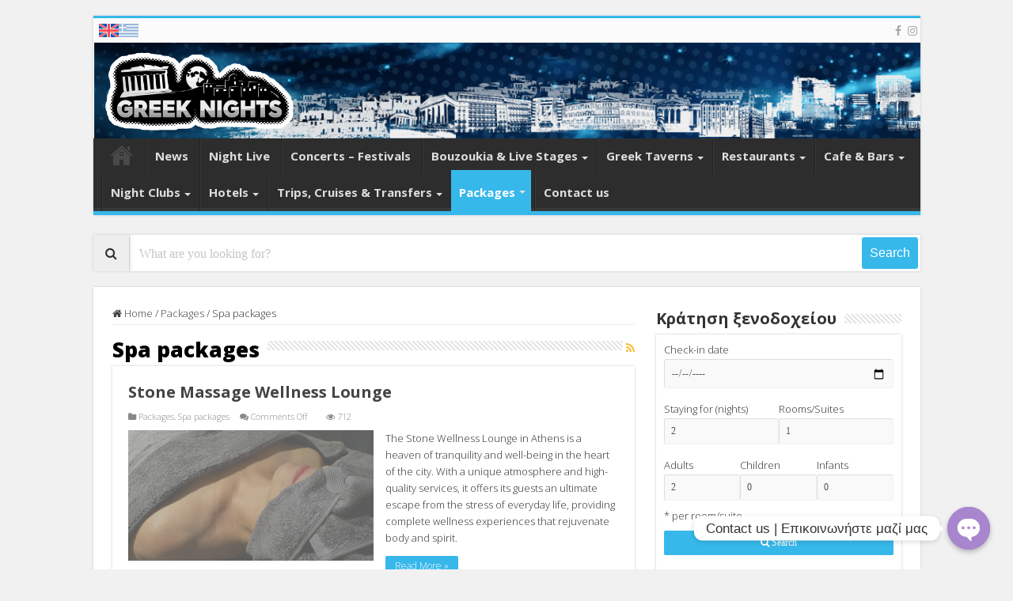

--- FILE ---
content_type: text/html; charset=UTF-8
request_url: https://greeknights.net/en/category/packages/spa-packages/
body_size: 57625
content:
<!DOCTYPE html>
<html lang="en-US" prefix="og: http://ogp.me/ns#">
<head>
    <meta charset="UTF-8"/>
    <link rel="profile" href="https://gmpg.org/xfn/11" />
    <link rel="pingback" href="https://greeknights.net/xmlrpc.php"/>
    <!-- link rel="preload" href="//greeknights.net/wp-content/themes/sahifa/fonts/fontawesome/fontawesome-webfont.woff2?v=4.6.3" as="font" type="font/woff2" crossorigin -->
    <link rel="preconnect" href="https://fonts.gstatic.com">
    <link href="https://fonts.googleapis.com/css2?family=Open+Sans:ital,wght@0,300;0,600;0,700;0,800;1,300&display=swap"
          rel="stylesheet">

	<meta name='robots' content='index, follow, max-image-preview:large, max-snippet:-1, max-video-preview:-1' />
	<style>img:is([sizes="auto" i], [sizes^="auto," i]) { contain-intrinsic-size: 3000px 1500px }</style>
	<link rel="alternate" hreflang="en" href="https://greeknights.net/en/category/packages/spa-packages/" />
<link rel="alternate" hreflang="el" href="https://greeknights.net/category/paketa/paketa_spa/" />
<link rel="alternate" hreflang="x-default" href="https://greeknights.net/category/paketa/paketa_spa/" />

	<!-- This site is optimized with the Yoast SEO plugin v24.2 - https://yoast.com/wordpress/plugins/seo/ -->
	<title>Spa packages Archives - Greek Nights</title>
	<link rel="canonical" href="https://greeknights.net/en/category/packages/spa-packages/" />
	<meta property="og:locale" content="en_US" />
	<meta property="og:type" content="article" />
	<meta property="og:title" content="Spa packages Archives - Greek Nights" />
	<meta property="og:url" content="https://greeknights.net/en/category/packages/spa-packages/" />
	<meta property="og:site_name" content="Greek Nights" />
	<meta name="twitter:card" content="summary_large_image" />
	<script type="application/ld+json" class="yoast-schema-graph">{"@context":"https://schema.org","@graph":[{"@type":"CollectionPage","@id":"https://greeknights.net/en/category/packages/spa-packages/","url":"https://greeknights.net/en/category/packages/spa-packages/","name":"Spa packages Archives - Greek Nights","isPartOf":{"@id":"https://greeknights.net/en/#website"},"primaryImageOfPage":{"@id":"https://greeknights.net/en/category/packages/spa-packages/#primaryimage"},"image":{"@id":"https://greeknights.net/en/category/packages/spa-packages/#primaryimage"},"thumbnailUrl":"https://i0.wp.com/greeknights.net/wp-content/uploads/2024/05/%CE%A7%CF%89%CF%81%CE%AF%CF%82-%CF%84%CE%AF%CF%84%CE%BB%CE%BF.png?fit=764%2C801&ssl=1","breadcrumb":{"@id":"https://greeknights.net/en/category/packages/spa-packages/#breadcrumb"},"inLanguage":"en-US"},{"@type":"ImageObject","inLanguage":"en-US","@id":"https://greeknights.net/en/category/packages/spa-packages/#primaryimage","url":"https://i0.wp.com/greeknights.net/wp-content/uploads/2024/05/%CE%A7%CF%89%CF%81%CE%AF%CF%82-%CF%84%CE%AF%CF%84%CE%BB%CE%BF.png?fit=764%2C801&ssl=1","contentUrl":"https://i0.wp.com/greeknights.net/wp-content/uploads/2024/05/%CE%A7%CF%89%CF%81%CE%AF%CF%82-%CF%84%CE%AF%CF%84%CE%BB%CE%BF.png?fit=764%2C801&ssl=1","width":764,"height":801},{"@type":"BreadcrumbList","@id":"https://greeknights.net/en/category/packages/spa-packages/#breadcrumb","itemListElement":[{"@type":"ListItem","position":1,"name":"Home","item":"https://greeknights.net/en/"},{"@type":"ListItem","position":2,"name":"Packages","item":"https://greeknights.net/en/category/packages/"},{"@type":"ListItem","position":3,"name":"Spa packages"}]},{"@type":"WebSite","@id":"https://greeknights.net/en/#website","url":"https://greeknights.net/en/","name":"Greek Nights","description":"Greek night life","publisher":{"@id":"https://greeknights.net/en/#organization"},"potentialAction":[{"@type":"SearchAction","target":{"@type":"EntryPoint","urlTemplate":"https://greeknights.net/en/?s={search_term_string}"},"query-input":{"@type":"PropertyValueSpecification","valueRequired":true,"valueName":"search_term_string"}}],"inLanguage":"en-US"},{"@type":"Organization","@id":"https://greeknights.net/en/#organization","name":"Greek Nights","url":"https://greeknights.net/en/","logo":{"@type":"ImageObject","inLanguage":"en-US","@id":"https://greeknights.net/en/#/schema/logo/image/","url":"https://i0.wp.com/greeknights.net/wp-content/uploads/2020/04/greeknights-logo.gif?fit=800%2C340&ssl=1","contentUrl":"https://i0.wp.com/greeknights.net/wp-content/uploads/2020/04/greeknights-logo.gif?fit=800%2C340&ssl=1","width":800,"height":340,"caption":"Greek Nights"},"image":{"@id":"https://greeknights.net/en/#/schema/logo/image/"},"sameAs":["https://www.facebook.com/greeknightsmain","https://www.instagram.com/greek.nights/"]}]}</script>
	<!-- / Yoast SEO plugin. -->


<link rel='dns-prefetch' href='//static.addtoany.com' />
<link rel='dns-prefetch' href='//www.googletagmanager.com' />
<link rel='dns-prefetch' href='//stats.wp.com' />
<link rel='dns-prefetch' href='//pagead2.googlesyndication.com' />
<link rel='preconnect' href='//i0.wp.com' />
<link rel='preconnect' href='//c0.wp.com' />
<link rel="alternate" type="application/rss+xml" title="Greek Nights &raquo; Feed" href="https://greeknights.net/en/feed/" />
<link rel="alternate" type="application/rss+xml" title="Greek Nights &raquo; Comments Feed" href="https://greeknights.net/en/comments/feed/" />
<link rel="alternate" type="application/rss+xml" title="Greek Nights &raquo; Spa packages Category Feed" href="https://greeknights.net/en/category/packages/spa-packages/feed/" />
<script type="7a3ee71ed66f0438ed5acb89-text/javascript">
/* <![CDATA[ */
window._wpemojiSettings = {"baseUrl":"https:\/\/s.w.org\/images\/core\/emoji\/15.0.3\/72x72\/","ext":".png","svgUrl":"https:\/\/s.w.org\/images\/core\/emoji\/15.0.3\/svg\/","svgExt":".svg","source":{"concatemoji":"https:\/\/greeknights.net\/wp-includes\/js\/wp-emoji-release.min.js"}};
/*! This file is auto-generated */
!function(i,n){var o,s,e;function c(e){try{var t={supportTests:e,timestamp:(new Date).valueOf()};sessionStorage.setItem(o,JSON.stringify(t))}catch(e){}}function p(e,t,n){e.clearRect(0,0,e.canvas.width,e.canvas.height),e.fillText(t,0,0);var t=new Uint32Array(e.getImageData(0,0,e.canvas.width,e.canvas.height).data),r=(e.clearRect(0,0,e.canvas.width,e.canvas.height),e.fillText(n,0,0),new Uint32Array(e.getImageData(0,0,e.canvas.width,e.canvas.height).data));return t.every(function(e,t){return e===r[t]})}function u(e,t,n){switch(t){case"flag":return n(e,"\ud83c\udff3\ufe0f\u200d\u26a7\ufe0f","\ud83c\udff3\ufe0f\u200b\u26a7\ufe0f")?!1:!n(e,"\ud83c\uddfa\ud83c\uddf3","\ud83c\uddfa\u200b\ud83c\uddf3")&&!n(e,"\ud83c\udff4\udb40\udc67\udb40\udc62\udb40\udc65\udb40\udc6e\udb40\udc67\udb40\udc7f","\ud83c\udff4\u200b\udb40\udc67\u200b\udb40\udc62\u200b\udb40\udc65\u200b\udb40\udc6e\u200b\udb40\udc67\u200b\udb40\udc7f");case"emoji":return!n(e,"\ud83d\udc26\u200d\u2b1b","\ud83d\udc26\u200b\u2b1b")}return!1}function f(e,t,n){var r="undefined"!=typeof WorkerGlobalScope&&self instanceof WorkerGlobalScope?new OffscreenCanvas(300,150):i.createElement("canvas"),a=r.getContext("2d",{willReadFrequently:!0}),o=(a.textBaseline="top",a.font="600 32px Arial",{});return e.forEach(function(e){o[e]=t(a,e,n)}),o}function t(e){var t=i.createElement("script");t.src=e,t.defer=!0,i.head.appendChild(t)}"undefined"!=typeof Promise&&(o="wpEmojiSettingsSupports",s=["flag","emoji"],n.supports={everything:!0,everythingExceptFlag:!0},e=new Promise(function(e){i.addEventListener("DOMContentLoaded",e,{once:!0})}),new Promise(function(t){var n=function(){try{var e=JSON.parse(sessionStorage.getItem(o));if("object"==typeof e&&"number"==typeof e.timestamp&&(new Date).valueOf()<e.timestamp+604800&&"object"==typeof e.supportTests)return e.supportTests}catch(e){}return null}();if(!n){if("undefined"!=typeof Worker&&"undefined"!=typeof OffscreenCanvas&&"undefined"!=typeof URL&&URL.createObjectURL&&"undefined"!=typeof Blob)try{var e="postMessage("+f.toString()+"("+[JSON.stringify(s),u.toString(),p.toString()].join(",")+"));",r=new Blob([e],{type:"text/javascript"}),a=new Worker(URL.createObjectURL(r),{name:"wpTestEmojiSupports"});return void(a.onmessage=function(e){c(n=e.data),a.terminate(),t(n)})}catch(e){}c(n=f(s,u,p))}t(n)}).then(function(e){for(var t in e)n.supports[t]=e[t],n.supports.everything=n.supports.everything&&n.supports[t],"flag"!==t&&(n.supports.everythingExceptFlag=n.supports.everythingExceptFlag&&n.supports[t]);n.supports.everythingExceptFlag=n.supports.everythingExceptFlag&&!n.supports.flag,n.DOMReady=!1,n.readyCallback=function(){n.DOMReady=!0}}).then(function(){return e}).then(function(){var e;n.supports.everything||(n.readyCallback(),(e=n.source||{}).concatemoji?t(e.concatemoji):e.wpemoji&&e.twemoji&&(t(e.twemoji),t(e.wpemoji)))}))}((window,document),window._wpemojiSettings);
/* ]]> */
</script>
<link rel='stylesheet' id='sbi_styles-css' href='https://greeknights.net/wp-content/plugins/instagram-feed/css/sbi-styles.min.css' type='text/css' media='all' />
<style id='wp-emoji-styles-inline-css' type='text/css'>

	img.wp-smiley, img.emoji {
		display: inline !important;
		border: none !important;
		box-shadow: none !important;
		height: 1em !important;
		width: 1em !important;
		margin: 0 0.07em !important;
		vertical-align: -0.1em !important;
		background: none !important;
		padding: 0 !important;
	}
</style>
<link rel='stylesheet' id='wp-block-library-css' href='https://c0.wp.com/c/6.7.4/wp-includes/css/dist/block-library/style.min.css' type='text/css' media='all' />
<link rel='stylesheet' id='mediaelement-css' href='https://c0.wp.com/c/6.7.4/wp-includes/js/mediaelement/mediaelementplayer-legacy.min.css' type='text/css' media='all' />
<link rel='stylesheet' id='wp-mediaelement-css' href='https://c0.wp.com/c/6.7.4/wp-includes/js/mediaelement/wp-mediaelement.min.css' type='text/css' media='all' />
<style id='jetpack-sharing-buttons-style-inline-css' type='text/css'>
.jetpack-sharing-buttons__services-list{display:flex;flex-direction:row;flex-wrap:wrap;gap:0;list-style-type:none;margin:5px;padding:0}.jetpack-sharing-buttons__services-list.has-small-icon-size{font-size:12px}.jetpack-sharing-buttons__services-list.has-normal-icon-size{font-size:16px}.jetpack-sharing-buttons__services-list.has-large-icon-size{font-size:24px}.jetpack-sharing-buttons__services-list.has-huge-icon-size{font-size:36px}@media print{.jetpack-sharing-buttons__services-list{display:none!important}}.editor-styles-wrapper .wp-block-jetpack-sharing-buttons{gap:0;padding-inline-start:0}ul.jetpack-sharing-buttons__services-list.has-background{padding:1.25em 2.375em}
</style>
<style id='classic-theme-styles-inline-css' type='text/css'>
/*! This file is auto-generated */
.wp-block-button__link{color:#fff;background-color:#32373c;border-radius:9999px;box-shadow:none;text-decoration:none;padding:calc(.667em + 2px) calc(1.333em + 2px);font-size:1.125em}.wp-block-file__button{background:#32373c;color:#fff;text-decoration:none}
</style>
<style id='global-styles-inline-css' type='text/css'>
:root{--wp--preset--aspect-ratio--square: 1;--wp--preset--aspect-ratio--4-3: 4/3;--wp--preset--aspect-ratio--3-4: 3/4;--wp--preset--aspect-ratio--3-2: 3/2;--wp--preset--aspect-ratio--2-3: 2/3;--wp--preset--aspect-ratio--16-9: 16/9;--wp--preset--aspect-ratio--9-16: 9/16;--wp--preset--color--black: #000000;--wp--preset--color--cyan-bluish-gray: #abb8c3;--wp--preset--color--white: #ffffff;--wp--preset--color--pale-pink: #f78da7;--wp--preset--color--vivid-red: #cf2e2e;--wp--preset--color--luminous-vivid-orange: #ff6900;--wp--preset--color--luminous-vivid-amber: #fcb900;--wp--preset--color--light-green-cyan: #7bdcb5;--wp--preset--color--vivid-green-cyan: #00d084;--wp--preset--color--pale-cyan-blue: #8ed1fc;--wp--preset--color--vivid-cyan-blue: #0693e3;--wp--preset--color--vivid-purple: #9b51e0;--wp--preset--gradient--vivid-cyan-blue-to-vivid-purple: linear-gradient(135deg,rgba(6,147,227,1) 0%,rgb(155,81,224) 100%);--wp--preset--gradient--light-green-cyan-to-vivid-green-cyan: linear-gradient(135deg,rgb(122,220,180) 0%,rgb(0,208,130) 100%);--wp--preset--gradient--luminous-vivid-amber-to-luminous-vivid-orange: linear-gradient(135deg,rgba(252,185,0,1) 0%,rgba(255,105,0,1) 100%);--wp--preset--gradient--luminous-vivid-orange-to-vivid-red: linear-gradient(135deg,rgba(255,105,0,1) 0%,rgb(207,46,46) 100%);--wp--preset--gradient--very-light-gray-to-cyan-bluish-gray: linear-gradient(135deg,rgb(238,238,238) 0%,rgb(169,184,195) 100%);--wp--preset--gradient--cool-to-warm-spectrum: linear-gradient(135deg,rgb(74,234,220) 0%,rgb(151,120,209) 20%,rgb(207,42,186) 40%,rgb(238,44,130) 60%,rgb(251,105,98) 80%,rgb(254,248,76) 100%);--wp--preset--gradient--blush-light-purple: linear-gradient(135deg,rgb(255,206,236) 0%,rgb(152,150,240) 100%);--wp--preset--gradient--blush-bordeaux: linear-gradient(135deg,rgb(254,205,165) 0%,rgb(254,45,45) 50%,rgb(107,0,62) 100%);--wp--preset--gradient--luminous-dusk: linear-gradient(135deg,rgb(255,203,112) 0%,rgb(199,81,192) 50%,rgb(65,88,208) 100%);--wp--preset--gradient--pale-ocean: linear-gradient(135deg,rgb(255,245,203) 0%,rgb(182,227,212) 50%,rgb(51,167,181) 100%);--wp--preset--gradient--electric-grass: linear-gradient(135deg,rgb(202,248,128) 0%,rgb(113,206,126) 100%);--wp--preset--gradient--midnight: linear-gradient(135deg,rgb(2,3,129) 0%,rgb(40,116,252) 100%);--wp--preset--font-size--small: 13px;--wp--preset--font-size--medium: 20px;--wp--preset--font-size--large: 36px;--wp--preset--font-size--x-large: 42px;--wp--preset--spacing--20: 0.44rem;--wp--preset--spacing--30: 0.67rem;--wp--preset--spacing--40: 1rem;--wp--preset--spacing--50: 1.5rem;--wp--preset--spacing--60: 2.25rem;--wp--preset--spacing--70: 3.38rem;--wp--preset--spacing--80: 5.06rem;--wp--preset--shadow--natural: 6px 6px 9px rgba(0, 0, 0, 0.2);--wp--preset--shadow--deep: 12px 12px 50px rgba(0, 0, 0, 0.4);--wp--preset--shadow--sharp: 6px 6px 0px rgba(0, 0, 0, 0.2);--wp--preset--shadow--outlined: 6px 6px 0px -3px rgba(255, 255, 255, 1), 6px 6px rgba(0, 0, 0, 1);--wp--preset--shadow--crisp: 6px 6px 0px rgba(0, 0, 0, 1);}:where(.is-layout-flex){gap: 0.5em;}:where(.is-layout-grid){gap: 0.5em;}body .is-layout-flex{display: flex;}.is-layout-flex{flex-wrap: wrap;align-items: center;}.is-layout-flex > :is(*, div){margin: 0;}body .is-layout-grid{display: grid;}.is-layout-grid > :is(*, div){margin: 0;}:where(.wp-block-columns.is-layout-flex){gap: 2em;}:where(.wp-block-columns.is-layout-grid){gap: 2em;}:where(.wp-block-post-template.is-layout-flex){gap: 1.25em;}:where(.wp-block-post-template.is-layout-grid){gap: 1.25em;}.has-black-color{color: var(--wp--preset--color--black) !important;}.has-cyan-bluish-gray-color{color: var(--wp--preset--color--cyan-bluish-gray) !important;}.has-white-color{color: var(--wp--preset--color--white) !important;}.has-pale-pink-color{color: var(--wp--preset--color--pale-pink) !important;}.has-vivid-red-color{color: var(--wp--preset--color--vivid-red) !important;}.has-luminous-vivid-orange-color{color: var(--wp--preset--color--luminous-vivid-orange) !important;}.has-luminous-vivid-amber-color{color: var(--wp--preset--color--luminous-vivid-amber) !important;}.has-light-green-cyan-color{color: var(--wp--preset--color--light-green-cyan) !important;}.has-vivid-green-cyan-color{color: var(--wp--preset--color--vivid-green-cyan) !important;}.has-pale-cyan-blue-color{color: var(--wp--preset--color--pale-cyan-blue) !important;}.has-vivid-cyan-blue-color{color: var(--wp--preset--color--vivid-cyan-blue) !important;}.has-vivid-purple-color{color: var(--wp--preset--color--vivid-purple) !important;}.has-black-background-color{background-color: var(--wp--preset--color--black) !important;}.has-cyan-bluish-gray-background-color{background-color: var(--wp--preset--color--cyan-bluish-gray) !important;}.has-white-background-color{background-color: var(--wp--preset--color--white) !important;}.has-pale-pink-background-color{background-color: var(--wp--preset--color--pale-pink) !important;}.has-vivid-red-background-color{background-color: var(--wp--preset--color--vivid-red) !important;}.has-luminous-vivid-orange-background-color{background-color: var(--wp--preset--color--luminous-vivid-orange) !important;}.has-luminous-vivid-amber-background-color{background-color: var(--wp--preset--color--luminous-vivid-amber) !important;}.has-light-green-cyan-background-color{background-color: var(--wp--preset--color--light-green-cyan) !important;}.has-vivid-green-cyan-background-color{background-color: var(--wp--preset--color--vivid-green-cyan) !important;}.has-pale-cyan-blue-background-color{background-color: var(--wp--preset--color--pale-cyan-blue) !important;}.has-vivid-cyan-blue-background-color{background-color: var(--wp--preset--color--vivid-cyan-blue) !important;}.has-vivid-purple-background-color{background-color: var(--wp--preset--color--vivid-purple) !important;}.has-black-border-color{border-color: var(--wp--preset--color--black) !important;}.has-cyan-bluish-gray-border-color{border-color: var(--wp--preset--color--cyan-bluish-gray) !important;}.has-white-border-color{border-color: var(--wp--preset--color--white) !important;}.has-pale-pink-border-color{border-color: var(--wp--preset--color--pale-pink) !important;}.has-vivid-red-border-color{border-color: var(--wp--preset--color--vivid-red) !important;}.has-luminous-vivid-orange-border-color{border-color: var(--wp--preset--color--luminous-vivid-orange) !important;}.has-luminous-vivid-amber-border-color{border-color: var(--wp--preset--color--luminous-vivid-amber) !important;}.has-light-green-cyan-border-color{border-color: var(--wp--preset--color--light-green-cyan) !important;}.has-vivid-green-cyan-border-color{border-color: var(--wp--preset--color--vivid-green-cyan) !important;}.has-pale-cyan-blue-border-color{border-color: var(--wp--preset--color--pale-cyan-blue) !important;}.has-vivid-cyan-blue-border-color{border-color: var(--wp--preset--color--vivid-cyan-blue) !important;}.has-vivid-purple-border-color{border-color: var(--wp--preset--color--vivid-purple) !important;}.has-vivid-cyan-blue-to-vivid-purple-gradient-background{background: var(--wp--preset--gradient--vivid-cyan-blue-to-vivid-purple) !important;}.has-light-green-cyan-to-vivid-green-cyan-gradient-background{background: var(--wp--preset--gradient--light-green-cyan-to-vivid-green-cyan) !important;}.has-luminous-vivid-amber-to-luminous-vivid-orange-gradient-background{background: var(--wp--preset--gradient--luminous-vivid-amber-to-luminous-vivid-orange) !important;}.has-luminous-vivid-orange-to-vivid-red-gradient-background{background: var(--wp--preset--gradient--luminous-vivid-orange-to-vivid-red) !important;}.has-very-light-gray-to-cyan-bluish-gray-gradient-background{background: var(--wp--preset--gradient--very-light-gray-to-cyan-bluish-gray) !important;}.has-cool-to-warm-spectrum-gradient-background{background: var(--wp--preset--gradient--cool-to-warm-spectrum) !important;}.has-blush-light-purple-gradient-background{background: var(--wp--preset--gradient--blush-light-purple) !important;}.has-blush-bordeaux-gradient-background{background: var(--wp--preset--gradient--blush-bordeaux) !important;}.has-luminous-dusk-gradient-background{background: var(--wp--preset--gradient--luminous-dusk) !important;}.has-pale-ocean-gradient-background{background: var(--wp--preset--gradient--pale-ocean) !important;}.has-electric-grass-gradient-background{background: var(--wp--preset--gradient--electric-grass) !important;}.has-midnight-gradient-background{background: var(--wp--preset--gradient--midnight) !important;}.has-small-font-size{font-size: var(--wp--preset--font-size--small) !important;}.has-medium-font-size{font-size: var(--wp--preset--font-size--medium) !important;}.has-large-font-size{font-size: var(--wp--preset--font-size--large) !important;}.has-x-large-font-size{font-size: var(--wp--preset--font-size--x-large) !important;}
:where(.wp-block-post-template.is-layout-flex){gap: 1.25em;}:where(.wp-block-post-template.is-layout-grid){gap: 1.25em;}
:where(.wp-block-columns.is-layout-flex){gap: 2em;}:where(.wp-block-columns.is-layout-grid){gap: 2em;}
:root :where(.wp-block-pullquote){font-size: 1.5em;line-height: 1.6;}
</style>
<link rel='stylesheet' id='wpml-blocks-css' href='https://greeknights.net/wp-content/plugins/sitepress-multilingual-cms/dist/css/blocks/styles.css' type='text/css' media='all' />
<link rel='stylesheet' id='chaty-front-css-css' href='https://greeknights.net/wp-content/plugins/chaty/css/chaty-front.min.css' type='text/css' media='all' />
<link rel='stylesheet' id='contact-form-7-css' href='https://greeknights.net/wp-content/plugins/contact-form-7/includes/css/styles.css' type='text/css' media='all' />
<link rel='stylesheet' id='wpml-legacy-horizontal-list-0-css' href='https://greeknights.net/wp-content/plugins/sitepress-multilingual-cms/templates/language-switchers/legacy-list-horizontal/style.min.css' type='text/css' media='all' />
<style id='wpml-legacy-horizontal-list-0-inline-css' type='text/css'>
.wpml-ls-statics-footer a, .wpml-ls-statics-footer .wpml-ls-sub-menu a, .wpml-ls-statics-footer .wpml-ls-sub-menu a:link, .wpml-ls-statics-footer li:not(.wpml-ls-current-language) .wpml-ls-link, .wpml-ls-statics-footer li:not(.wpml-ls-current-language) .wpml-ls-link:link {color:#444444;background-color:#ffffff;}.wpml-ls-statics-footer a, .wpml-ls-statics-footer .wpml-ls-sub-menu a:hover,.wpml-ls-statics-footer .wpml-ls-sub-menu a:focus, .wpml-ls-statics-footer .wpml-ls-sub-menu a:link:hover, .wpml-ls-statics-footer .wpml-ls-sub-menu a:link:focus {color:#000000;background-color:#eeeeee;}.wpml-ls-statics-footer .wpml-ls-current-language > a {color:#444444;background-color:#ffffff;}.wpml-ls-statics-footer .wpml-ls-current-language:hover>a, .wpml-ls-statics-footer .wpml-ls-current-language>a:focus {color:#000000;background-color:#eeeeee;}
</style>
<link rel='stylesheet' id='parent-style-css' href='https://greeknights.net/wp-content/themes/sahifa/style.css' type='text/css' media='all' />
<link rel='stylesheet' id='tie-style-css' href='https://greeknights.net/wp-content/themes/sahifa-child/style.css' type='text/css' media='all' />
<link rel='stylesheet' id='tie-ilightbox-skin-css' href='https://greeknights.net/wp-content/themes/sahifa/css/ilightbox/dark-skin/skin.css' type='text/css' media='all' />
<link rel='stylesheet' id='addtoany-css' href='https://greeknights.net/wp-content/plugins/add-to-any/addtoany.min.css' type='text/css' media='all' />
<script type="7a3ee71ed66f0438ed5acb89-text/javascript" id="wpml-cookie-js-extra">
/* <![CDATA[ */
var wpml_cookies = {"wp-wpml_current_language":{"value":"en","expires":1,"path":"\/"}};
var wpml_cookies = {"wp-wpml_current_language":{"value":"en","expires":1,"path":"\/"}};
/* ]]> */
</script>
<script type="7a3ee71ed66f0438ed5acb89-text/javascript" src="https://greeknights.net/wp-content/plugins/sitepress-multilingual-cms/res/js/cookies/language-cookie.js" id="wpml-cookie-js" defer="defer" data-wp-strategy="defer"></script>
<script type="7a3ee71ed66f0438ed5acb89-text/javascript" id="addtoany-core-js-before">
/* <![CDATA[ */
window.a2a_config=window.a2a_config||{};a2a_config.callbacks=[];a2a_config.overlays=[];a2a_config.templates={};
/* ]]> */
</script>
<script type="7a3ee71ed66f0438ed5acb89-text/javascript" async src="https://static.addtoany.com/menu/page.js" id="addtoany-core-js"></script>
<script type="7a3ee71ed66f0438ed5acb89-text/javascript" src="https://c0.wp.com/c/6.7.4/wp-includes/js/jquery/jquery.min.js" id="jquery-core-js"></script>
<script type="7a3ee71ed66f0438ed5acb89-text/javascript" src="https://c0.wp.com/c/6.7.4/wp-includes/js/jquery/jquery-migrate.min.js" id="jquery-migrate-js"></script>
<script type="7a3ee71ed66f0438ed5acb89-text/javascript" async src="https://greeknights.net/wp-content/plugins/add-to-any/addtoany.min.js" id="addtoany-jquery-js"></script>

<!-- Google tag (gtag.js) snippet added by Site Kit -->
<!-- Google Analytics snippet added by Site Kit -->
<script type="7a3ee71ed66f0438ed5acb89-text/javascript" src="https://www.googletagmanager.com/gtag/js?id=GT-K4LVLWT" id="google_gtagjs-js" async></script>
<script type="7a3ee71ed66f0438ed5acb89-text/javascript" id="google_gtagjs-js-after">
/* <![CDATA[ */
window.dataLayer = window.dataLayer || [];function gtag(){dataLayer.push(arguments);}
gtag("set","linker",{"domains":["greeknights.net"]});
gtag("js", new Date());
gtag("set", "developer_id.dZTNiMT", true);
gtag("config", "GT-K4LVLWT");
/* ]]> */
</script>
    <script type="7a3ee71ed66f0438ed5acb89-text/javascript">
        /* <![CDATA[ */
        var sf_position = '0';
        var sf_templates = "<a href=\"{search_url_escaped}\">View All Results<\/a>";
        var sf_input = '.search-live';
        jQuery(document).ready(function () {
            jQuery(sf_input).ajaxyLiveSearch({"expand":false,"searchUrl":"https:\/\/greeknights.net\/en\/\/?s=%s","text":"What are you looking for?","delay":500,"iwidth":180,"width":315,"ajaxUrl":"https:\/\/greeknights.net\/wp-admin\/admin-ajax.php?lang=en","rtl":0});
            jQuery(".live-search_ajaxy-selective-input").keyup(function () {
                var width = jQuery(this).val().length * 8;
                if (width < 50) {
                    width = 50;
                }
                jQuery(this).width(width);
            });
            jQuery(".live-search_ajaxy-selective-search").click(function () {
                jQuery(this).find(".live-search_ajaxy-selective-input").focus();
            });
            jQuery(".live-search_ajaxy-selective-close").click(function () {
                jQuery(this).parent().remove();
            });
        });
        /* ]]> */
    </script>
    <link rel="https://api.w.org/" href="https://greeknights.net/en/wp-json/" /><link rel="alternate" title="JSON" type="application/json" href="https://greeknights.net/en/wp-json/wp/v2/categories/1691" /><link rel="EditURI" type="application/rsd+xml" title="RSD" href="https://greeknights.net/xmlrpc.php?rsd" />
<meta name="generator" content="WordPress 6.7.4" />
<meta name="generator" content="WPML ver:4.6.15 stt:1,13;" />
<meta name="generator" content="Site Kit by Google 1.170.0" />	<style>img#wpstats{display:none}</style>
		<link rel="shortcut icon" href="https://leylotyavan.co.il/uploads/favicon.ico" title="Favicon" />
<!--[if IE]>
<script type="text/javascript">jQuery(document).ready(function (){ jQuery(".menu-item").has("ul").children("a").attr("aria-haspopup", "true");});</script>
<![endif]-->
<!--[if lt IE 9]>
<script src="https://greeknights.net/wp-content/themes/sahifa/js/html5.js"></script>
<script src="https://greeknights.net/wp-content/themes/sahifa/js/selectivizr-min.js"></script>
<![endif]-->
<!--[if IE 9]>
<link rel="stylesheet" type="text/css" media="all" href="https://greeknights.net/wp-content/themes/sahifa/css/ie9.css" />
<![endif]-->
<!--[if IE 8]>
<link rel="stylesheet" type="text/css" media="all" href="https://greeknights.net/wp-content/themes/sahifa/css/ie8.css" />
<![endif]-->
<!--[if IE 7]>
<link rel="stylesheet" type="text/css" media="all" href="https://greeknights.net/wp-content/themes/sahifa/css/ie7.css" />
<![endif]-->


<meta name="viewport" content="width=device-width, initial-scale=1.0" />



<style type="text/css" media="screen">

#main-nav, #main-nav ul li a{
	font-size : 15px;
	font-weight: bold;
}

.breaking-news span.breaking-news-title{
	font-weight: bold;
}

.post-title{
	font-weight: bold;
}

h2.post-box-title, h2.post-box-title a{
	font-weight: bold;
}

h3.post-box-title, h3.post-box-title a{
	font-weight: bold;
}

.widget-top h4, .widget-top h4 a{
	font-weight: bold;
}

#featured-posts .featured-title h2 a{
	font-weight: bold;
}

.ei-title h2, .slider-caption h2 a, .content .slider-caption h2 a, .slider-caption h2, .content .slider-caption h2, .content .ei-title h2{
	font-weight: bold;
}

.cat-box-title h2, .cat-box-title h2 a, .block-head h3, #respond h3, #comments-title, h2.review-box-header, .woocommerce-tabs .entry-content h2, .woocommerce .related.products h2, .entry .woocommerce h2, .woocommerce-billing-fields h3, .woocommerce-shipping-fields h3, #order_review_heading, #bbpress-forums fieldset.bbp-form legend, #buddypress .item-body h4, #buddypress #item-body h4{
	font-weight: bold;
}

#main-nav,
.cat-box-content,
#sidebar .widget-container,
.post-listing,
#commentform {
	border-bottom-color: #37b8eb;
}

.search-block .search-button,
#topcontrol,
#main-nav ul li.current-menu-item a,
#main-nav ul li.current-menu-item a:hover,
#main-nav ul li.current_page_parent a,
#main-nav ul li.current_page_parent a:hover,
#main-nav ul li.current-menu-parent a,
#main-nav ul li.current-menu-parent a:hover,
#main-nav ul li.current-page-ancestor a,
#main-nav ul li.current-page-ancestor a:hover,
.pagination span.current,
.share-post span.share-text,
.flex-control-paging li a.flex-active,
.ei-slider-thumbs li.ei-slider-element,
.review-percentage .review-item span span,
.review-final-score,
.button,
a.button,
a.more-link,
#main-content input[type="submit"],
.form-submit #submit,
#login-form .login-button,
.widget-feedburner .feedburner-subscribe,
input[type="submit"],
#buddypress button,
#buddypress a.button,
#buddypress input[type=submit],
#buddypress input[type=reset],
#buddypress ul.button-nav li a,
#buddypress div.generic-button a,
#buddypress .comment-reply-link,
#buddypress div.item-list-tabs ul li a span,
#buddypress div.item-list-tabs ul li.selected a,
#buddypress div.item-list-tabs ul li.current a,
#buddypress #members-directory-form div.item-list-tabs ul li.selected span,
#members-list-options a.selected,
#groups-list-options a.selected,
body.dark-skin #buddypress div.item-list-tabs ul li a span,
body.dark-skin #buddypress div.item-list-tabs ul li.selected a,
body.dark-skin #buddypress div.item-list-tabs ul li.current a,
body.dark-skin #members-list-options a.selected,
body.dark-skin #groups-list-options a.selected,
.search-block-large .search-button,
#featured-posts .flex-next:hover,
#featured-posts .flex-prev:hover,
a.tie-cart span.shooping-count,
.woocommerce span.onsale,
.woocommerce-page span.onsale ,
.woocommerce .widget_price_filter .ui-slider .ui-slider-handle,
.woocommerce-page .widget_price_filter .ui-slider .ui-slider-handle,
#check-also-close,
a.post-slideshow-next,
a.post-slideshow-prev,
.widget_price_filter .ui-slider .ui-slider-handle,
.quantity .minus:hover,
.quantity .plus:hover,
.mejs-container .mejs-controls .mejs-time-rail .mejs-time-current,
#reading-position-indicator  {
	background-color:#37b8eb;
}

::-webkit-scrollbar-thumb{
	background-color:#37b8eb !important;
}

#theme-footer,
#theme-header,
.top-nav ul li.current-menu-item:before,
#main-nav .menu-sub-content ,
#main-nav ul ul,
#check-also-box {
	border-top-color: #37b8eb;
}

.search-block:after {
	border-right-color:#37b8eb;
}

body.rtl .search-block:after {
	border-left-color:#37b8eb;
}

#main-nav ul > li.menu-item-has-children:hover > a:after,
#main-nav ul > li.mega-menu:hover > a:after {
	border-color:transparent transparent #37b8eb;
}

.widget.timeline-posts li a:hover,
.widget.timeline-posts li a:hover span.tie-date {
	color: #37b8eb;
}

.widget.timeline-posts li a:hover span.tie-date:before {
	background: #37b8eb;
	border-color: #37b8eb;
}

#order_review,
#order_review_heading {
	border-color: #37b8eb;
}


body{
	background-color:#f1f1f1 !important; 
				}
	
@media only screen and (max-width: 479px) and (min-width: 320px){
	.breaking-news span.breaking-news-title{padding: 8px 10px 0;}
}

</style>


<!-- Google AdSense meta tags added by Site Kit -->
<meta name="google-adsense-platform-account" content="ca-host-pub-2644536267352236">
<meta name="google-adsense-platform-domain" content="sitekit.withgoogle.com">
<!-- End Google AdSense meta tags added by Site Kit -->
      <meta name="onesignal" content="wordpress-plugin"/>
            <script type="7a3ee71ed66f0438ed5acb89-text/javascript">

      window.OneSignal = window.OneSignal || [];

      OneSignal.push( function() {
        OneSignal.SERVICE_WORKER_UPDATER_PATH = "OneSignalSDKUpdaterWorker.js.php";
                      OneSignal.SERVICE_WORKER_PATH = "OneSignalSDKWorker.js.php";
                      OneSignal.SERVICE_WORKER_PARAM = { scope: "/" };
        OneSignal.setDefaultNotificationUrl("https://greeknights.net");
        var oneSignal_options = {};
        window._oneSignalInitOptions = oneSignal_options;

        oneSignal_options['wordpress'] = true;
oneSignal_options['appId'] = '8b04a6a4-ab3c-42ba-87bc-36fc5c49a343';
oneSignal_options['allowLocalhostAsSecureOrigin'] = true;
oneSignal_options['welcomeNotification'] = { };
oneSignal_options['welcomeNotification']['title'] = "";
oneSignal_options['welcomeNotification']['message'] = "";
oneSignal_options['path'] = "https://greeknights.net/wp-content/plugins/onesignal-free-web-push-notifications/sdk_files/";
oneSignal_options['promptOptions'] = { };
oneSignal_options['notifyButton'] = { };
oneSignal_options['notifyButton']['enable'] = true;
oneSignal_options['notifyButton']['position'] = 'bottom-left';
oneSignal_options['notifyButton']['theme'] = 'default';
oneSignal_options['notifyButton']['size'] = 'medium';
oneSignal_options['notifyButton']['showCredit'] = false;
oneSignal_options['notifyButton']['text'] = {};
oneSignal_options['notifyButton']['offset'] = {};
                OneSignal.init(window._oneSignalInitOptions);
                OneSignal.showSlidedownPrompt();      });

      function documentInitOneSignal() {
        var oneSignal_elements = document.getElementsByClassName("OneSignal-prompt");

        var oneSignalLinkClickHandler = function(event) { OneSignal.push(['registerForPushNotifications']); event.preventDefault(); };        for(var i = 0; i < oneSignal_elements.length; i++)
          oneSignal_elements[i].addEventListener('click', oneSignalLinkClickHandler, false);
      }

      if (document.readyState === 'complete') {
           documentInitOneSignal();
      }
      else {
           window.addEventListener("load", function(event){
               documentInitOneSignal();
          });
      }
    </script>

<!-- Google AdSense snippet added by Site Kit -->
<script type="7a3ee71ed66f0438ed5acb89-text/javascript" async="async" src="https://pagead2.googlesyndication.com/pagead/js/adsbygoogle.js?client=ca-pub-6681744930844183&amp;host=ca-host-pub-2644536267352236" crossorigin="anonymous"></script>

<!-- End Google AdSense snippet added by Site Kit -->
		<style type="text/css" id="wp-custom-css">
			body, p, a, h1, h2, h3, h4, h5, ul, li, ol {
    font-family: 'Open Sans', sans-serif !important;
}

body {
	background: none;
}

.custom-cat-box-title {
	margin-bottom: -20px
}

#footer-widget-area::before,#footer-widget-area:after {
  content: '';
  clear: both;
  display: block;
}

h1 {
    font-weight: 800 !important;
}

.grecaptcha-badge {
    visibility: collapse !important;
}

.header-content {
    background-image: url(/wp-content/uploads/2020/05/topbg.jpg);
    padding: 0 15px;
	background-size: cover;
}

#slide-out-open {
    top: 18px;
}

#slide-out-open span, #slide-out-open span:after, #slide-out-open span:before {
    background: #fff;
}

.logo img {
    width: 35%;
}

@media screen and (min-width: 769px) {
    .logo img {
        min-width: 238px;
        max-width: 15%;
        position: relative;
    }

    #slide-out-open {
        top: 20px;
    }
}

.comment-form-comment textarea {
    resize: none;
}

.breaking-news span.breaking-news-title {
    padding: 3px 10px 0;
}

.cat-box-title h2 {
    position: relative;
    bottom: 6px;
}

#sidebar .widget-top h4 {
    position: relative;
    bottom: 3px;
}

.nf-form-wrap textarea {
    resize: none;
}

.nf-form-cont input[type="button"] {
    background-color: #37b8eb;
    padding: 15px;
    font-size: 1.3em;
    color: white;
}

.nf-form-cont a {
    color: #00a9ff;
}

.footer-widget-container .social-icons {
    text-align: right;
}

.column {
    display: inline-block;
    width: 100%;
}

.contact-header-container p {
    margin: 0;
}

.contact-header-text {
    float: left;
    width: 95%;
    text-align: right;
    padding: 10px;
}

.contact-header-icon {
    width: 5%;
    float: right;
    padding-top: 0.5em;
}

.footer-widget-container .post-thumbnail, .widget-container .post-thumbnail {
    max-width: 100px;
}

.hide-form-container {
    display: none;
}


@media screen and (max-width: 768px) {
    .nf-form-cont input[type="button"] {
        width: 100% !important;
    }
}

.mradio {
    display: inline-block;
    font-weight: 900;
    background: #37b8eb;
    color: white;
    padding: 0 10px;
    letter-spacing: 0.4em;
}

.mradio:hover, .mradio:active {
    background: #7b153f;
}


.column2:not(.cat-box) li.other-news, .list-box li.other-news {
    background: white;
    padding: 12px 0;
    border: 0;
}

.list-box li.first-news {
    padding: 0;
}

.list-box li.other-news:hover {
    background: white;
}

.list-box li:first-child {
    padding: 12px 0;
}

.list-box li:last-child {
    padding-bottom: 0
}

.cat-box.list-box .cat-box-content {
    padding: 0 10px 10px;
}

@media only screen and (min-width: 671px) {
    .list-box li:not(:first-child) {
        width: 47%;
    }


    .cat-box.list-box .cat-box-content {
        padding: 0 20px 20px;
    }
}

.e3lan.home-e3lan:first-child {
  margin-top: 0;
}

.widget-top {
	min-height: 36px;
}
		</style>
		    <!-- Global site tag (gtag.js) - Google Analytics -->
    <script async src="https://www.googletagmanager.com/gtag/js?id=UA-174211418-2" type="7a3ee71ed66f0438ed5acb89-text/javascript"></script>
    <script type="7a3ee71ed66f0438ed5acb89-text/javascript">
        window.dataLayer = window.dataLayer || [];

        function gtag() {
            dataLayer.push(arguments);
        }

        gtag('js', new Date());
        gtag('config', 'UA-174211418-2');
    </script>
</head>
<body id="top" class="archive category category-spa-packages category-1691 lazy-enabled">

<div class="wrapper-outer">

	        <div class="background-cover"></div>
	
	        <aside id="slide-out">

			                <div class="search-mobile">
                    <form method="get" id="searchform-mobile" action="https://greeknights.net/en/">
                        <button class="search-button" type="submit">
                            <i class="fa fa-search"></i> Search                        </button>
                        <input type="text" id="s-mobile" name="s" title="Search" value="What are you looking for?" onfocus="if (!window.__cfRLUnblockHandlers) return false; if (this.value === 'What are you looking for?') {this.value = '';}" onblur="if (!window.__cfRLUnblockHandlers) return false; if (this.value === '') {this.value = 'What are you looking for?';}" data-cf-modified-7a3ee71ed66f0438ed5acb89-="" />
                    </form>
                </div><!-- .search-mobile /-->
			
					<div class="social-icons">
		<a class="ttip-none" title="Facebook" href="https://www.facebook.com/greeknightsmain/" target="_blank"><i class="fa fa-facebook"></i></a><a class="ttip-none" title="instagram" href="https://www.instagram.com/greek.nights/" target="_blank"><i class="fa fa-instagram"></i></a>
			</div>

			
            <div id="mobile-menu" ></div>
        </aside><!-- #slide-out /-->
	
	    <div id="wrapper" class="boxed">
        <div class="inner-wrapper">

            <header id="theme-header" class="theme-header">
				                    <div id="top-nav" class="top-nav">
                        <div class="container">

							
							
									<div class="social-icons">
		<a class="ttip-none" title="Facebook" href="https://www.facebook.com/greeknightsmain/" target="_blank"><i class="fa fa-facebook"></i></a><a class="ttip-none" title="instagram" href="https://www.instagram.com/greek.nights/" target="_blank"><i class="fa fa-instagram"></i></a>
			</div>


							<div id="tie_lang_switcher"><img src="https://greeknights.net/wp-content/plugins/sitepress-multilingual-cms/res/flags/en.svg" height="12" alt="en" width="18" /><a href="https://greeknights.net/category/paketa/paketa_spa/"><img src="https://greeknights.net/wp-content/plugins/sitepress-multilingual-cms/res/flags/el.svg" height="12" alt="el" width="18" /></a></div>
                        </div><!-- .container /-->
                    </div><!-- .top-menu /-->
				
                <div class="header-content">

					                        <a id="slide-out-open" class="slide-out-open" href="#"><span></span></a>
					
					                        <div class="logo" style=" margin-top:10px; margin-bottom:10px;">
							<h2>															                                <a title="Greek Nights" href="https://greeknights.net/en//">
                                    <img src="https://greeknights.net/wp-content/uploads/2020/04/greeknights-logo.gif"
                                         alt="Greek Nights"  /><strong>Greek NightsGreek night life</strong>
                                </a>
														</h2>                        </div><!-- .logo /-->
															<div id="tie_lang_switcher"><img src="https://greeknights.net/wp-content/plugins/sitepress-multilingual-cms/res/flags/en.svg" height="12" alt="en" width="18" /><a href="https://greeknights.net/category/paketa/paketa_spa/"><img src="https://greeknights.net/wp-content/plugins/sitepress-multilingual-cms/res/flags/el.svg" height="12" alt="el" width="18" /></a></div>					                    <div class="clear"></div>

                </div>
																	                    <nav id="main-nav" class="fixed-enabled">
                        <div class="container">

							
							<div class="main-menu"><ul id="menu-main-menu-english" class="menu"><li id="menu-item-8909" class="menu-item menu-item-type-post_type menu-item-object-page menu-item-home menu-item-8909"><a href="https://greeknights.net/en/">Home</a></li>
<li id="menu-item-8893" class="menu-item menu-item-type-taxonomy menu-item-object-category menu-item-8893"><a href="https://greeknights.net/en/category/news/">News</a></li>
<li id="menu-item-10072" class="menu-item menu-item-type-taxonomy menu-item-object-category menu-item-10072"><a href="https://greeknights.net/en/category/night-live/">Night Live</a></li>
<li id="menu-item-14583" class="menu-item menu-item-type-taxonomy menu-item-object-category menu-item-14583"><a href="https://greeknights.net/en/category/concerts-festivals/">Concerts &#8211; Festivals</a></li>
<li id="menu-item-8794" class="menu-item menu-item-type-taxonomy menu-item-object-category menu-item-has-children menu-item-8794"><a href="https://greeknights.net/en/category/clubs_shows-en/">Bouzoukia &amp; Live Stages</a>
<ul class="sub-menu menu-sub-content">
	<li id="menu-item-8795" class="menu-item menu-item-type-taxonomy menu-item-object-category menu-item-8795"><a href="https://greeknights.net/en/category/clubs_shows-en/clubs_shows_athens-en/">Athens</a></li>
	<li id="menu-item-8895" class="menu-item menu-item-type-taxonomy menu-item-object-category menu-item-8895"><a href="https://greeknights.net/en/category/clubs_shows-en/bouzoukia-live-stages-thessaloniki/">Thessaloniki</a></li>
</ul>
</li>
<li id="menu-item-8896" class="menu-item menu-item-type-taxonomy menu-item-object-category menu-item-has-children menu-item-8896"><a href="https://greeknights.net/en/category/greek-taverns/">Greek Taverns</a>
<ul class="sub-menu menu-sub-content">
	<li id="menu-item-8897" class="menu-item menu-item-type-taxonomy menu-item-object-category menu-item-8897"><a href="https://greeknights.net/en/category/greek-taverns/greek-taverns-athens/">Athens</a></li>
	<li id="menu-item-8898" class="menu-item menu-item-type-taxonomy menu-item-object-category menu-item-8898"><a href="https://greeknights.net/en/category/greek-taverns/greek-taverns-thessaloniki/">Thessaloniki</a></li>
	<li id="menu-item-17900" class="menu-item menu-item-type-taxonomy menu-item-object-category menu-item-17900"><a href="https://greeknights.net/en/category/greek-taverns/taverns_crete/">Crete</a></li>
</ul>
</li>
<li id="menu-item-8899" class="menu-item menu-item-type-taxonomy menu-item-object-category menu-item-has-children menu-item-8899"><a href="https://greeknights.net/en/category/restaurants-en/">Restaurants</a>
<ul class="sub-menu menu-sub-content">
	<li id="menu-item-8900" class="menu-item menu-item-type-taxonomy menu-item-object-category menu-item-8900"><a href="https://greeknights.net/en/category/restaurants-en/restaurants-athens/">Athens</a></li>
	<li id="menu-item-8901" class="menu-item menu-item-type-taxonomy menu-item-object-category menu-item-8901"><a href="https://greeknights.net/en/category/restaurants-en/restaurants-thessaloniki/">Thessaloniki</a></li>
	<li id="menu-item-14264" class="menu-item menu-item-type-taxonomy menu-item-object-category menu-item-14264"><a href="https://greeknights.net/en/category/restaurants-en/restaurants-crete/">Crete</a></li>
	<li id="menu-item-14265" class="menu-item menu-item-type-taxonomy menu-item-object-category menu-item-14265"><a href="https://greeknights.net/en/category/restaurants-en/restaurants-myconos/">Mykonos</a></li>
</ul>
</li>
<li id="menu-item-8904" class="menu-item menu-item-type-taxonomy menu-item-object-category menu-item-has-children menu-item-8904"><a href="https://greeknights.net/en/category/cafe-bars-en/">Cafe &amp; Bars</a>
<ul class="sub-menu menu-sub-content">
	<li id="menu-item-8905" class="menu-item menu-item-type-taxonomy menu-item-object-category menu-item-8905"><a href="https://greeknights.net/en/category/cafe-bars-en/cafe-bars-athens-en/">Athens</a></li>
	<li id="menu-item-8906" class="menu-item menu-item-type-taxonomy menu-item-object-category menu-item-8906"><a href="https://greeknights.net/en/category/cafe-bars-en/cafe-bars-thessaloniki-en/">Thessaloniki</a></li>
	<li id="menu-item-14464" class="menu-item menu-item-type-taxonomy menu-item-object-category menu-item-14464"><a href="https://greeknights.net/en/category/cafe-bars-en/cafe-bars-crete/">Crete</a></li>
	<li id="menu-item-14462" class="menu-item menu-item-type-taxonomy menu-item-object-category menu-item-14462"><a href="https://greeknights.net/en/category/cafe-bars-en/cafe-bars-mykonos/">Mykonos</a></li>
</ul>
</li>
<li id="menu-item-10057" class="menu-item menu-item-type-taxonomy menu-item-object-category menu-item-has-children menu-item-10057"><a href="https://greeknights.net/en/category/nights-clubs/">Night Clubs</a>
<ul class="sub-menu menu-sub-content">
	<li id="menu-item-10058" class="menu-item menu-item-type-taxonomy menu-item-object-category menu-item-10058"><a href="https://greeknights.net/en/category/nights-clubs/night-clubs-athens/">Athens</a></li>
	<li id="menu-item-10059" class="menu-item menu-item-type-taxonomy menu-item-object-category menu-item-10059"><a href="https://greeknights.net/en/category/nights-clubs/night-clubs-thessaloniki/">Thessaloniki</a></li>
</ul>
</li>
<li id="menu-item-11587" class="menu-item menu-item-type-taxonomy menu-item-object-category menu-item-has-children menu-item-11587"><a href="https://greeknights.net/en/category/hotels-en/">Hotels</a>
<ul class="sub-menu menu-sub-content">
	<li id="menu-item-11588" class="menu-item menu-item-type-taxonomy menu-item-object-category menu-item-11588"><a href="https://greeknights.net/en/category/hotels-en/hotels-ath/">Hotels &#8211; Athens</a></li>
	<li id="menu-item-11589" class="menu-item menu-item-type-taxonomy menu-item-object-category menu-item-11589"><a href="https://greeknights.net/en/category/hotels-en/hotels-thess/">Hotels &#8211; Thessaloniki</a></li>
</ul>
</li>
<li id="menu-item-8907" class="menu-item menu-item-type-taxonomy menu-item-object-category menu-item-has-children menu-item-8907"><a href="https://greeknights.net/en/category/trips_cruises/">Trips, Cruises &#038; Transfers</a>
<ul class="sub-menu menu-sub-content">
	<li id="menu-item-8908" class="menu-item menu-item-type-taxonomy menu-item-object-category menu-item-8908"><a href="https://greeknights.net/en/category/trips_cruises/transfers/">Transfers</a></li>
	<li id="menu-item-8911" class="menu-item menu-item-type-taxonomy menu-item-object-category menu-item-has-children menu-item-8911"><a href="https://greeknights.net/en/category/trips_cruises/excursions-daytrips/">Excursions and day trips</a>
	<ul class="sub-menu menu-sub-content">
		<li id="menu-item-10766" class="menu-item menu-item-type-taxonomy menu-item-object-category menu-item-10766"><a href="https://greeknights.net/en/category/trips_cruises/excursions-daytrips/departure-ath/">Departure from Athens</a></li>
		<li id="menu-item-10767" class="menu-item menu-item-type-taxonomy menu-item-object-category menu-item-10767"><a href="https://greeknights.net/en/category/trips_cruises/excursions-daytrips/departure-thess/">Departure from Thessaloniki</a></li>
		<li id="menu-item-14266" class="menu-item menu-item-type-taxonomy menu-item-object-category menu-item-14266"><a href="https://greeknights.net/en/category/trips_cruises/excursions-daytrips/departure-santorini/">Departure from Santorini</a></li>
		<li id="menu-item-17804" class="menu-item menu-item-type-taxonomy menu-item-object-category menu-item-17804"><a href="https://greeknights.net/en/category/trips_cruises/excursions-daytrips/departure_cr/">Departure from Crete</a></li>
	</ul>
</li>
	<li id="menu-item-8910" class="menu-item menu-item-type-taxonomy menu-item-object-category menu-item-8910"><a href="https://greeknights.net/en/category/trips_cruises/cruizes_boattrips/">Cruises and boat trips</a></li>
</ul>
</li>
<li id="menu-item-10064" class="menu-item menu-item-type-taxonomy menu-item-object-category current-category-ancestor current-menu-ancestor current-menu-parent current-category-parent menu-item-has-children menu-item-10064"><a href="https://greeknights.net/en/category/packages/">Packages</a>
<ul class="sub-menu menu-sub-content">
	<li id="menu-item-10065" class="menu-item menu-item-type-taxonomy menu-item-object-category menu-item-10065"><a href="https://greeknights.net/en/category/packages/holidaypackages/">Holiday packages</a></li>
	<li id="menu-item-10066" class="menu-item menu-item-type-taxonomy menu-item-object-category current-menu-item menu-item-10066"><a href="https://greeknights.net/en/category/packages/spa-packages/">Spa packages</a></li>
	<li id="menu-item-14263" class="menu-item menu-item-type-taxonomy menu-item-object-category menu-item-14263"><a href="https://greeknights.net/en/category/packages/event-packages/">Event packages</a></li>
	<li id="menu-item-14796" class="menu-item menu-item-type-taxonomy menu-item-object-category menu-item-14796"><a href="https://greeknights.net/en/category/packages/rents/">Rents</a></li>
	<li id="menu-item-15030" class="menu-item menu-item-type-taxonomy menu-item-object-category menu-item-15030"><a href="https://greeknights.net/en/category/packages/relaxation/">Relaxation</a></li>
</ul>
</li>
<li id="menu-item-10078" class="menu-item menu-item-type-post_type menu-item-object-page menu-item-10078"><a href="https://greeknights.net/en/contact-us/">Contact us</a></li>
</ul></div>							
							
                        </div>
                    </nav><!-- .main-nav /-->
				            </header><!-- #header /-->

			    <div class="search-block breaking-news">
        <form method="get" id="searchform-header" action="https://greeknights.net/en/">
            <i class="fa fa-search search-desc" aria-hidden="true"></i>
            <input class="search-live" type="text" id="s-header" name="s"
                   title="What are you looking for?" placeholder="What are you looking for?"/>
            <button class="search-button" type="submit">
				Search            </button>
        </form>
    </div><!-- .search-block /-->

			
			
			            <div id="main-content" class="container">

	<div class="content">
	
	<nav id="crumbs"><a href="https://greeknights.net/en/"><span class="fa fa-home" aria-hidden="true"></span> Home</a><span class="delimiter">/</span><a href="https://greeknights.net/en/category/packages/">Packages</a><span class="delimiter">/</span><span class="current">Spa packages</span></nav><script type="application/ld+json">{"@context":"http:\/\/schema.org","@type":"BreadcrumbList","@id":"#Breadcrumb","itemListElement":[{"@type":"ListItem","position":1,"item":{"name":"Home","@id":"https:\/\/greeknights.net\/en\/"}},{"@type":"ListItem","position":2,"item":{"name":"Packages","@id":"https:\/\/greeknights.net\/en\/category\/packages\/"}}]}</script>	
			
		<div class="page-head">
		
			<h1 class="page-title">
				Spa packages			</h1>
			
						<a class="rss-cat-icon ttip" title="Feed Subscription" href="https://greeknights.net/en/category/packages/spa-packages/feed/"><i class="fa fa-rss"></i></a>
						
			<div class="stripe-line"></div>

					</div>
		
				
				
		<div class="post-listing archive-box">


	<article class="item-list">
	
		<h2 class="post-box-title">
			<a href="https://greeknights.net/en/stone-massage-wellness-lounge/">Stone Massage Wellness Lounge</a>
		</h2>
		
		<p class="post-meta">
	
		
	<span class="tie-date"><i class="fa fa-clock-o"></i>May 7, 2024</span>	
	<span class="post-cats"><i class="fa fa-folder"></i><a href="https://greeknights.net/en/category/packages/" rel="category tag">Packages</a>, <a href="https://greeknights.net/en/category/packages/spa-packages/" rel="category tag">Spa packages</a></span>
	
	<span class="post-comments"><i class="fa fa-comments"></i><span>Comments Off<span class="screen-reader-text"> on Stone Massage Wellness Lounge</span></span></span>
	<span class="post-views"><i class="fa fa-eye"></i>712 </span> </p>
					

		
			
		
		<div class="post-thumbnail">
			<a href="https://greeknights.net/en/stone-massage-wellness-lounge/">
				<img width="310" height="165" src="https://i0.wp.com/greeknights.net/wp-content/uploads/2024/05/%CE%A7%CF%89%CF%81%CE%AF%CF%82-%CF%84%CE%AF%CF%84%CE%BB%CE%BF.png?resize=310%2C165&amp;ssl=1" class="attachment-tie-medium size-tie-medium wp-post-image" alt="" decoding="async" fetchpriority="high" />				<span class="fa overlay-icon"></span>
			</a>
		</div><!-- post-thumbnail /-->
		
					
		<div class="entry">
			<p>The Stone Wellness Lounge in Athens is a heaven of tranquility and well-being in the heart of the city. With a unique atmosphere and high-quality services, it offers its guests an ultimate escape from the stress of everyday life, providing complete wellness experiences that rejuvenate body and spirit.</p>
			<a class="more-link" href="https://greeknights.net/en/stone-massage-wellness-lounge/">Read More &raquo;</a>
		</div>

				
		<div class="clear"></div>
	</article><!-- .item-list -->
	

	<article class="item-list">
	
		<h2 class="post-box-title">
			<a href="https://greeknights.net/en/andromeda-spa/">Andromeda Spa</a>
		</h2>
		
		<p class="post-meta">
	
		
	<span class="tie-date"><i class="fa fa-clock-o"></i>November 11, 2023</span>	
	<span class="post-cats"><i class="fa fa-folder"></i><a href="https://greeknights.net/en/category/packages/" rel="category tag">Packages</a>, <a href="https://greeknights.net/en/category/packages/spa-packages/" rel="category tag">Spa packages</a></span>
	
	<span class="post-comments"><i class="fa fa-comments"></i><span>Comments Off<span class="screen-reader-text"> on Andromeda Spa</span></span></span>
	<span class="post-views"><i class="fa fa-eye"></i>556 </span> </p>
					

		
			
		
		<div class="post-thumbnail">
			<a href="https://greeknights.net/en/andromeda-spa/">
				<img width="310" height="165" src="https://i0.wp.com/greeknights.net/wp-content/uploads/2023/11/hot-stones-scaled-1.webp?resize=310%2C165&amp;ssl=1" class="attachment-tie-medium size-tie-medium wp-post-image" alt="" decoding="async" srcset="https://i0.wp.com/greeknights.net/wp-content/uploads/2023/11/hot-stones-scaled-1.webp?resize=310%2C165&amp;ssl=1 310w,   https://i0.wp.com/greeknights.net/wp-content/uploads/2023/11/hot-stones-scaled-1.webp?zoom=2&amp;resize=310%2C165&amp;ssl=1 620w" sizes="(max-width: 310px) 100vw, 310px" />				<span class="fa overlay-icon"></span>
			</a>
		</div><!-- post-thumbnail /-->
		
					
		<div class="entry">
			<p>Andromeda Spa is located in the heart of Athens and offers its clients a large and luxurious space of nine treatment rooms that combine ancient Greek elements along with innovative and pampering treatments.  </p>
			<a class="more-link" href="https://greeknights.net/en/andromeda-spa/">Read More &raquo;</a>
		</div>

				
		<div class="clear"></div>
	</article><!-- .item-list -->
	

	<article class="item-list">
	
		<h2 class="post-box-title">
			<a href="https://greeknights.net/en/centro-di-massaggio/">Centro di Massaggio</a>
		</h2>
		
		<p class="post-meta">
	
		
	<span class="tie-date"><i class="fa fa-clock-o"></i>November 11, 2023</span>	
	<span class="post-cats"><i class="fa fa-folder"></i><a href="https://greeknights.net/en/category/packages/" rel="category tag">Packages</a>, <a href="https://greeknights.net/en/category/packages/spa-packages/" rel="category tag">Spa packages</a></span>
	
	<span class="post-comments"><i class="fa fa-comments"></i><span>Comments Off<span class="screen-reader-text"> on Centro di Massaggio</span></span></span>
	<span class="post-views"><i class="fa fa-eye"></i>1,241 </span> </p>
					

		
			
		
		<div class="post-thumbnail">
			<a href="https://greeknights.net/en/centro-di-massaggio/">
				<img width="310" height="165" src="https://i0.wp.com/greeknights.net/wp-content/uploads/2023/11/6919dab0-ba0a-4bd6-bdae-f844c7931f92.webp?resize=310%2C165&amp;ssl=1" class="attachment-tie-medium size-tie-medium wp-post-image" alt="" decoding="async" srcset="https://i0.wp.com/greeknights.net/wp-content/uploads/2023/11/6919dab0-ba0a-4bd6-bdae-f844c7931f92.webp?resize=310%2C165&amp;ssl=1 310w,   https://i0.wp.com/greeknights.net/wp-content/uploads/2023/11/6919dab0-ba0a-4bd6-bdae-f844c7931f92.webp?zoom=2&amp;resize=310%2C165&amp;ssl=1 620w" sizes="(max-width: 310px) 100vw, 310px" />				<span class="fa overlay-icon"></span>
			</a>
		</div><!-- post-thumbnail /-->
		
					
		<div class="entry">
			<p>The Centro di Masaggio pampering centre in Syntagma Square offers pampering massages at affordable prices. | Monday to Saturday.</p>
			<a class="more-link" href="https://greeknights.net/en/centro-di-massaggio/">Read More &raquo;</a>
		</div>

				
		<div class="clear"></div>
	</article><!-- .item-list -->
	
<div class='code-block code-block-1' style='margin: 8px 0; clear: both;'>
<script async src="https://pagead2.googlesyndication.com/pagead/js/adsbygoogle.js?client=ca-pub-6681744930844183" crossorigin="anonymous" type="7a3ee71ed66f0438ed5acb89-text/javascript"></script>
<!-- Horizontal Responsive -->
<ins class="adsbygoogle"
     style="display:block"
     data-ad-client="ca-pub-6681744930844183"
     data-ad-slot="9990062396"
     data-ad-format="auto"
     data-full-width-responsive="true"></ins>
<script type="7a3ee71ed66f0438ed5acb89-text/javascript">
(adsbygoogle = window.adsbygoogle || []).push({});
</script></div>

	<article class="item-list">
	
		<h2 class="post-box-title">
			<a href="https://greeknights.net/en/al-hammam/">&#8220;Al Hammam&#8221; &#8211; Traditional Baths</a>
		</h2>
		
		<p class="post-meta">
	
		
	<span class="tie-date"><i class="fa fa-clock-o"></i>November 4, 2023</span>	
	<span class="post-cats"><i class="fa fa-folder"></i><a href="https://greeknights.net/en/category/packages/" rel="category tag">Packages</a>, <a href="https://greeknights.net/en/category/packages/spa-packages/" rel="category tag">Spa packages</a></span>
	
	<span class="post-comments"><i class="fa fa-comments"></i><span>Comments Off<span class="screen-reader-text"> on &#8220;Al Hammam&#8221; &#8211; Traditional Baths</span></span></span>
	<span class="post-views"><i class="fa fa-eye"></i>763 </span> </p>
					

		
			
		
		<div class="post-thumbnail">
			<a href="https://greeknights.net/en/al-hammam/">
				<img width="310" height="165" src="https://i0.wp.com/greeknights.net/wp-content/uploads/2023/11/DSC5326.webp?resize=310%2C165&amp;ssl=1" class="attachment-tie-medium size-tie-medium wp-post-image" alt="" decoding="async" loading="lazy" srcset="https://i0.wp.com/greeknights.net/wp-content/uploads/2023/11/DSC5326.webp?resize=310%2C165&amp;ssl=1 310w,   https://i0.wp.com/greeknights.net/wp-content/uploads/2023/11/DSC5326.webp?zoom=2&amp;resize=310%2C165&amp;ssl=1 620w" sizes="auto, (max-width: 310px) 100vw, 310px" />				<span class="fa overlay-icon"></span>
			</a>
		</div><!-- post-thumbnail /-->
		
					
		<div class="entry">
			<p>The authentic Turkish hammam has been reinvented in a breathtaking location in the magnificent Plaka district at the foot of the Acropolis.</p>
			<a class="more-link" href="https://greeknights.net/en/al-hammam/">Read More &raquo;</a>
		</div>

				
		<div class="clear"></div>
	</article><!-- .item-list -->
	
</div>
		
				
	</div> <!-- .content -->

<aside id="sidebar">
	<div class="theiaStickySidebar">
<div id="greeknights_booking_form-2" class="widget widget_greeknights_booking_form"><div class="widget-top"><h4>Κράτηση ξενοδοχείου</h4><div class="stripe-line"></div></div>
						<div class="widget-container">	<div id="booking-form-1" class="booking-form-wrapper">
        		<form
                class="booking-form"
                action="https://greeknights.reserve-online.net"
                method="get"
                target="_blank"
                aria-labelledby="1-booking-form-title"
        >
			<div class="group group-col-1">
				<label for="1-check-in-date">Check-in date</label>
				<input name="checkin" id="1-check-in-date" type="date" min="2026-01-19">
			</div>
			<div class="group group-col-2">
				<label for="1-staying-for">Staying for (nights)</label>
				<input id="1-staying-for" name="nights" type="number" min="1" max="60" value="2">
			</div>
			<div class="group group-col-2">
				<label for="1-rooms-number">Rooms/Suites</label>
				<input id="1-rooms-number" name="rooms" type="number" min="1" max="9" value="1">
			</div>
			<div class="group group-row group-col-1">
				<div class="group group-col-3">
					<label for="1-adults">Adults</label>
					<input id="1-adults" name="adults" type="number" min="1" max="8" value="2">
				</div>
				<div class="group group-col-3">
					<label for="1-children">Children</label>
					<input id="1-children" name="children" type="number" min="0" max="7" value="0">
				</div>
				<div class="group group-col-3">
					<label for="1-infants">Infants</label>
					<input id="1-infants" name="infants" type="number" min="0" max="2" value="0">
				</div>
				<p class="message" style="">* per room/suite</p></div>
			<div class="group submit group-col-1">
				<button type="submit" class="button">
					<i aria-hidden="true" class="fa fa-search"></i> Search				</button>
			</div>
		</form>
	</div>
</div></div><!-- .widget /--><div id="ai_widget-2" class="widget block-widget"><div class='code-block code-block-2' style='margin: 8px 0; clear: both;'>
<script async src="https://pagead2.googlesyndication.com/pagead/js/adsbygoogle.js?client=ca-pub-6681744930844183" crossorigin="anonymous" type="7a3ee71ed66f0438ed5acb89-text/javascript"></script>
<!-- Square Responsive -->
<ins class="adsbygoogle"
     style="display:block"
     data-ad-client="ca-pub-6681744930844183"
     data-ad-slot="1194038530"
     data-ad-format="auto"
     data-full-width-responsive="true"></ins>
<script type="7a3ee71ed66f0438ed5acb89-text/javascript">
(adsbygoogle = window.adsbygoogle || []).push({});
</script></div>
</div></div><!-- .widget /-->	<div class="widget" id="tabbed-widget">
		<div class="widget-container">
			<div class="widget-top">
				<ul class="tabs posts-taps">
				<li class="tabs"><a href="#tab2">Recent</a></li><li class="tabs"><a href="#tab1">Popular</a></li><li class="tabs"><a href="#tab3">Comments</a></li><li class="tabs"><a href="#tab4">Tags</a></li>				</ul>
			</div>

						<div id="tab2" class="tabs-wrap">
				<ul>
							<li >
							<div class="post-thumbnail">
					<a href="https://greeknights.net/en/%ce%ba%ce%bf%cf%85%ce%ba%ce%bf%cf%8d%cf%84%cf%83%ce%b9/" rel="bookmark"><img width="110" height="75" src="https://i0.wp.com/greeknights.net/wp-content/uploads/2025/12/546275095_122094411921035177_808444463732245716_n.jpg?resize=110%2C75&amp;ssl=1" class="attachment-tie-small size-tie-small wp-post-image" alt="" decoding="async" loading="lazy" srcset="https://i0.wp.com/greeknights.net/wp-content/uploads/2025/12/546275095_122094411921035177_808444463732245716_n.jpg?resize=110%2C75&amp;ssl=1 110w,   https://i0.wp.com/greeknights.net/wp-content/uploads/2025/12/546275095_122094411921035177_808444463732245716_n.jpg?zoom=2&amp;resize=110%2C75&amp;ssl=1 220w,   https://i0.wp.com/greeknights.net/wp-content/uploads/2025/12/546275095_122094411921035177_808444463732245716_n.jpg?zoom=3&amp;resize=110%2C75&amp;ssl=1 330w" sizes="auto, (max-width: 110px) 100vw, 110px" /><span class="fa overlay-icon"></span></a>
				</div><!-- post-thumbnail /-->
						<h3><a href="https://greeknights.net/en/%ce%ba%ce%bf%cf%85%ce%ba%ce%bf%cf%8d%cf%84%cf%83%ce%b9/">Koukoutsi</a></h3>
			 <span class="tie-date"><i class="fa fa-clock-o"></i>December 19, 2025</span>		</li>
				<li >
							<div class="post-thumbnail">
					<a href="https://greeknights.net/en/akti-pireos-2/" rel="bookmark"><img width="110" height="75" src="https://i0.wp.com/greeknights.net/wp-content/uploads/2024/10/295951334_2262620147219184_6338038257391015193_n-1.jpg?resize=110%2C75&amp;ssl=1" class="attachment-tie-small size-tie-small wp-post-image" alt="" decoding="async" loading="lazy" srcset="https://i0.wp.com/greeknights.net/wp-content/uploads/2024/10/295951334_2262620147219184_6338038257391015193_n-1.jpg?resize=110%2C75&amp;ssl=1 110w,   https://i0.wp.com/greeknights.net/wp-content/uploads/2024/10/295951334_2262620147219184_6338038257391015193_n-1.jpg?zoom=2&amp;resize=110%2C75&amp;ssl=1 220w" sizes="auto, (max-width: 110px) 100vw, 110px" /><span class="fa overlay-icon"></span></a>
				</div><!-- post-thumbnail /-->
						<h3><a href="https://greeknights.net/en/akti-pireos-2/">Akti Pireos</a></h3>
			 <span class="tie-date"><i class="fa fa-clock-o"></i>December 10, 2025</span>		</li>
				<li >
							<div class="post-thumbnail">
					<a href="https://greeknights.net/en/stamatopoulos/" rel="bookmark"><img width="110" height="75" src="https://i0.wp.com/greeknights.net/wp-content/uploads/2022/09/STAMATOPOULOS-3.jpg?resize=110%2C75&amp;ssl=1" class="attachment-tie-small size-tie-small wp-post-image" alt="" decoding="async" loading="lazy" srcset="https://i0.wp.com/greeknights.net/wp-content/uploads/2022/09/STAMATOPOULOS-3.jpg?resize=110%2C75&amp;ssl=1 110w,   https://i0.wp.com/greeknights.net/wp-content/uploads/2022/09/STAMATOPOULOS-3.jpg?zoom=2&amp;resize=110%2C75&amp;ssl=1 220w,   https://i0.wp.com/greeknights.net/wp-content/uploads/2022/09/STAMATOPOULOS-3.jpg?zoom=3&amp;resize=110%2C75&amp;ssl=1 330w" sizes="auto, (max-width: 110px) 100vw, 110px" /><span class="fa overlay-icon"></span></a>
				</div><!-- post-thumbnail /-->
						<h3><a href="https://greeknights.net/en/stamatopoulos/">Stamatopoulos</a></h3>
			 <span class="tie-date"><i class="fa fa-clock-o"></i>December 3, 2025</span>		</li>
				<li >
							<div class="post-thumbnail">
					<a href="https://greeknights.net/en/lohan/" rel="bookmark"><img width="110" height="75" src="https://i0.wp.com/greeknights.net/wp-content/uploads/2024/10/%CE%A7%CF%89%CF%81%CE%AF%CF%82-%CF%84%CE%AF%CF%84%CE%BB%CE%BF.png?resize=110%2C75&amp;ssl=1" class="attachment-tie-small size-tie-small wp-post-image" alt="" decoding="async" loading="lazy" /><span class="fa overlay-icon"></span></a>
				</div><!-- post-thumbnail /-->
						<h3><a href="https://greeknights.net/en/lohan/">Lohan</a></h3>
			 <span class="tie-date"><i class="fa fa-clock-o"></i>November 23, 2025</span>		</li>
				<li >
							<div class="post-thumbnail">
					<a href="https://greeknights.net/en/aftokinisi/" rel="bookmark"><img width="110" height="75" src="https://i0.wp.com/greeknights.net/wp-content/uploads/2022/10/%CE%A7%CF%89%CF%81%CE%AF%CF%82-%CF%84%CE%AF%CF%84%CE%BB%CE%BF%CE%BD%CE%BD.png?resize=110%2C75&amp;ssl=1" class="attachment-tie-small size-tie-small wp-post-image" alt="" decoding="async" loading="lazy" /><span class="fa overlay-icon"></span></a>
				</div><!-- post-thumbnail /-->
						<h3><a href="https://greeknights.net/en/aftokinisi/">Aftokinisi</a></h3>
			 <span class="tie-date"><i class="fa fa-clock-o"></i>November 23, 2025</span>		</li>
						</ul>
			</div>
						<div id="tab1" class="tabs-wrap">
				<ul>
								<li >
							<div class="post-thumbnail">
					<a href="https://greeknights.net/en/stou-thoma/" title="Stou Thoma" rel="bookmark"><img width="110" height="75" src="https://i0.wp.com/greeknights.net/wp-content/uploads/2023/10/356157888_638838811611867_8293888043380578627_n.jpg?resize=110%2C75&amp;ssl=1" class="attachment-tie-small size-tie-small wp-post-image" alt="" decoding="async" loading="lazy" srcset="https://i0.wp.com/greeknights.net/wp-content/uploads/2023/10/356157888_638838811611867_8293888043380578627_n.jpg?resize=110%2C75&amp;ssl=1 110w,   https://i0.wp.com/greeknights.net/wp-content/uploads/2023/10/356157888_638838811611867_8293888043380578627_n.jpg?zoom=2&amp;resize=110%2C75&amp;ssl=1 220w,   https://i0.wp.com/greeknights.net/wp-content/uploads/2023/10/356157888_638838811611867_8293888043380578627_n.jpg?zoom=3&amp;resize=110%2C75&amp;ssl=1 330w" sizes="auto, (max-width: 110px) 100vw, 110px" /><span class="fa overlay-icon"></span></a>
				</div><!-- post-thumbnail /-->
							<h3><a href="https://greeknights.net/en/stou-thoma/">Stou Thoma</a></h3>
				 <span class="tie-date"><i class="fa fa-clock-o"></i>October 20, 2023</span>									<span class="post-views-widget"><span class="post-views"><i class="fa fa-eye"></i>10,049 </span> </span>
							</li>
				<li >
							<div class="post-thumbnail">
					<a href="https://greeknights.net/en/yton/" title="YTON" rel="bookmark"><img width="110" height="75" src="https://i0.wp.com/greeknights.net/wp-content/uploads/2022/10/YTON-NIKOS-VERTIS-%D7%90%D7%99%D7%98%D7%95%D7%9F-%D7%A0%D7%99%D7%A7%D7%95%D7%A1-%D7%95%D7%A8%D7%98%D7%99%D7%A1.webp?resize=110%2C75&amp;ssl=1" class="attachment-tie-small size-tie-small wp-post-image" alt="" decoding="async" loading="lazy" /><span class="fa overlay-icon"></span></a>
				</div><!-- post-thumbnail /-->
							<h3><a href="https://greeknights.net/en/yton/">YTON</a></h3>
				 <span class="tie-date"><i class="fa fa-clock-o"></i>November 10, 2025</span>									<span class="post-views-widget"><span class="post-views"><i class="fa fa-eye"></i>6,836 </span> </span>
							</li>
				<li >
							<div class="post-thumbnail">
					<a href="https://greeknights.net/en/fantasialive/" title="Fantasia Live" rel="bookmark"><img width="110" height="75" src="https://i0.wp.com/greeknights.net/wp-content/uploads/2023/11/313414221_8753765967968654_15019055402484599_n.jpg?resize=110%2C75&amp;ssl=1" class="attachment-tie-small size-tie-small wp-post-image" alt="" decoding="async" loading="lazy" srcset="https://i0.wp.com/greeknights.net/wp-content/uploads/2023/11/313414221_8753765967968654_15019055402484599_n.jpg?resize=110%2C75&amp;ssl=1 110w,   https://i0.wp.com/greeknights.net/wp-content/uploads/2023/11/313414221_8753765967968654_15019055402484599_n.jpg?zoom=2&amp;resize=110%2C75&amp;ssl=1 220w,   https://i0.wp.com/greeknights.net/wp-content/uploads/2023/11/313414221_8753765967968654_15019055402484599_n.jpg?zoom=3&amp;resize=110%2C75&amp;ssl=1 330w" sizes="auto, (max-width: 110px) 100vw, 110px" /><span class="fa overlay-icon"></span></a>
				</div><!-- post-thumbnail /-->
							<h3><a href="https://greeknights.net/en/fantasialive/">Fantasia Live</a></h3>
				 <span class="tie-date"><i class="fa fa-clock-o"></i>November 23, 2025</span>									<span class="post-views-widget"><span class="post-views"><i class="fa fa-eye"></i>2,504 </span> </span>
							</li>
				<li >
							<div class="post-thumbnail">
					<a href="https://greeknights.net/en/pyliaxiou/" title="Pyli A(xiou)" rel="bookmark"><img width="110" height="75" src="https://i0.wp.com/greeknights.net/wp-content/uploads/2023/09/317752951_2374353096056824_5386513594989723707_n.jpg?resize=110%2C75&amp;ssl=1" class="attachment-tie-small size-tie-small wp-post-image" alt="" decoding="async" loading="lazy" srcset="https://i0.wp.com/greeknights.net/wp-content/uploads/2023/09/317752951_2374353096056824_5386513594989723707_n.jpg?resize=110%2C75&amp;ssl=1 110w,   https://i0.wp.com/greeknights.net/wp-content/uploads/2023/09/317752951_2374353096056824_5386513594989723707_n.jpg?zoom=2&amp;resize=110%2C75&amp;ssl=1 220w,   https://i0.wp.com/greeknights.net/wp-content/uploads/2023/09/317752951_2374353096056824_5386513594989723707_n.jpg?zoom=3&amp;resize=110%2C75&amp;ssl=1 330w" sizes="auto, (max-width: 110px) 100vw, 110px" /><span class="fa overlay-icon"></span></a>
				</div><!-- post-thumbnail /-->
							<h3><a href="https://greeknights.net/en/pyliaxiou/">Pyli A(xiou)</a></h3>
				 <span class="tie-date"><i class="fa fa-clock-o"></i>November 10, 2025</span>									<span class="post-views-widget"><span class="post-views"><i class="fa fa-eye"></i>2,030 </span> </span>
							</li>
				<li >
							<div class="post-thumbnail">
					<a href="https://greeknights.net/en/stamatopoulos/" title="Stamatopoulos" rel="bookmark"><img width="110" height="75" src="https://i0.wp.com/greeknights.net/wp-content/uploads/2022/09/STAMATOPOULOS-3.jpg?resize=110%2C75&amp;ssl=1" class="attachment-tie-small size-tie-small wp-post-image" alt="" decoding="async" loading="lazy" srcset="https://i0.wp.com/greeknights.net/wp-content/uploads/2022/09/STAMATOPOULOS-3.jpg?resize=110%2C75&amp;ssl=1 110w,   https://i0.wp.com/greeknights.net/wp-content/uploads/2022/09/STAMATOPOULOS-3.jpg?zoom=2&amp;resize=110%2C75&amp;ssl=1 220w,   https://i0.wp.com/greeknights.net/wp-content/uploads/2022/09/STAMATOPOULOS-3.jpg?zoom=3&amp;resize=110%2C75&amp;ssl=1 330w" sizes="auto, (max-width: 110px) 100vw, 110px" /><span class="fa overlay-icon"></span></a>
				</div><!-- post-thumbnail /-->
							<h3><a href="https://greeknights.net/en/stamatopoulos/">Stamatopoulos</a></h3>
				 <span class="tie-date"><i class="fa fa-clock-o"></i>December 3, 2025</span>									<span class="post-views-widget"><span class="post-views"><i class="fa fa-eye"></i>1,954 </span> </span>
							</li>
					</ul>
			</div>
						<div id="tab3" class="tabs-wrap">
				<ul>
									</ul>
			</div>
						<div id="tab4" class="tabs-wrap tagcloud">
				<a href="https://greeknights.net/en/tag/day-trip/" class="tag-cloud-link tag-link-1639 tag-link-position-1" style="font-size: 8pt;">day trip</a>
<a href="https://greeknights.net/en/tag/cruise/" class="tag-cloud-link tag-link-1638 tag-link-position-2" style="font-size: 8pt;">cruise</a>
<a href="https://greeknights.net/en/tag/aegina/" class="tag-cloud-link tag-link-1640 tag-link-position-3" style="font-size: 8pt;">Aegina</a>
<a href="https://greeknights.net/en/tag/vogclubathens-en/" class="tag-cloud-link tag-link-2509 tag-link-position-4" style="font-size: 8pt;">#VOGCLUBathens</a>
<a href="https://greeknights.net/en/tag/steliosrokkos-en/" class="tag-cloud-link tag-link-1660 tag-link-position-5" style="font-size: 8pt;">#SteliosRokkos</a>
<a href="https://greeknights.net/en/tag/sakisrouvas-en/" class="tag-cloud-link tag-link-1667 tag-link-position-6" style="font-size: 8pt;">#SakisRouvas</a>
<a href="https://greeknights.net/en/tag/posidoniomusichall-en/" class="tag-cloud-link tag-link-1756 tag-link-position-7" style="font-size: 8pt;">#PosidonioMusicHall</a>
<a href="https://greeknights.net/en/tag/petrosiakovidis-en/" class="tag-cloud-link tag-link-1662 tag-link-position-8" style="font-size: 8pt;">#PetrosIakovidis</a>
<a href="https://greeknights.net/en/tag/odoslysiou-en/" class="tag-cloud-link tag-link-1810 tag-link-position-9" style="font-size: 8pt;">#OdosLysiou</a>
<a href="https://greeknights.net/en/tag/nikosvertis-en/" class="tag-cloud-link tag-link-1745 tag-link-position-10" style="font-size: 8pt;">#NikosVertis</a>
<a href="https://greeknights.net/en/tag/nikosoikonomopoulos-en/" class="tag-cloud-link tag-link-1742 tag-link-position-11" style="font-size: 8pt;">#NikosOikonomopoulos</a>
<a href="https://greeknights.net/en/tag/nikosapergis-en/" class="tag-cloud-link tag-link-2358 tag-link-position-12" style="font-size: 8pt;">#NikosApergis</a>
<a href="https://greeknights.net/en/tag/melisses-en/" class="tag-cloud-link tag-link-1665 tag-link-position-13" style="font-size: 8pt;">#Melisses</a>
<a href="https://greeknights.net/en/tag/iliasvrettos-en/" class="tag-cloud-link tag-link-1734 tag-link-position-14" style="font-size: 8pt;">#IliasVrettos</a>
<a href="https://greeknights.net/en/tag/hotelermou-en/" class="tag-cloud-link tag-link-1832 tag-link-position-15" style="font-size: 8pt;">#HotelErmou</a>
<a href="https://greeknights.net/en/tag/fantasia-en/" class="tag-cloud-link tag-link-1741 tag-link-position-16" style="font-size: 8pt;">#Fantasia</a>
<a href="https://greeknights.net/en/tag/enastron-en/" class="tag-cloud-link tag-link-1664 tag-link-position-17" style="font-size: 8pt;">#Enastron</a>
<a href="https://greeknights.net/en/tag/elenifoureira-en/" class="tag-cloud-link tag-link-1754 tag-link-position-18" style="font-size: 8pt;">#EleniFoureira</a>
<a href="https://greeknights.net/en/tag/dionisisschinas-en/" class="tag-cloud-link tag-link-1659 tag-link-position-19" style="font-size: 8pt;">#DionisisSchinas</a>
<a href="https://greeknights.net/en/tag/crete-en/" class="tag-cloud-link tag-link-2483 tag-link-position-20" style="font-size: 8pt;">#Crete</a>
<a href="https://greeknights.net/en/tag/constantinosargyros/" class="tag-cloud-link tag-link-1967 tag-link-position-21" style="font-size: 8pt;">#ConstantinosArgyros</a>
<a href="https://greeknights.net/en/tag/christinasalti-en/" class="tag-cloud-link tag-link-1732 tag-link-position-22" style="font-size: 8pt;">#ChristinaSalti</a>
<a href="https://greeknights.net/en/tag/annavissi-en-2/" class="tag-cloud-link tag-link-2057 tag-link-position-23" style="font-size: 8pt;">#AnnaVissi</a>
<a href="https://greeknights.net/en/tag/anastasia-en/" class="tag-cloud-link tag-link-1666 tag-link-position-24" style="font-size: 8pt;">#Anastasia</a>
<a href="https://greeknights.net/en/tag/agioneri-en/" class="tag-cloud-link tag-link-2623 tag-link-position-25" style="font-size: 8pt;">#Agioneri</a>			</div>
			
		</div>
	</div><!-- .widget /-->
<div id="instagram-feed-widget-2" class="widget widget_instagram-feed-widget"><div class="widget-top"><h4>Instagram</h4><div class="stripe-line"></div></div>
						<div class="widget-container">
<div id="sb_instagram"  class="sbi sbi_mob_col_3 sbi_tab_col_3 sbi_col_3 sbi_width_resp" style="padding-bottom: 2px;width: 100%;" data-feedid="*1"  data-res="auto" data-cols="3" data-colsmobile="3" data-colstablet="3" data-num="9" data-nummobile="9" data-shortcode-atts="{}"  data-postid="13410" data-locatornonce="d4db5653f4" data-sbi-flags="favorLocal">
	<div class="sb_instagram_header"  style="padding: 1px;padding-bottom: 0; margin-bottom: 10px;"  >
	<a href="https://www.instagram.com/greek.nights/" target="_blank" rel="nofollow noopener"  title="@greek.nights" class="sbi_header_link">
		<div class="sbi_header_text">
			
			<h3>greek.nights</h3>
							<p class="sbi_bio">Η πύλη της νυχτερινής διασκέδασης</p>
					</div>

					<div class="sbi_header_img">
									<div class="sbi_header_img_hover"  ><svg class="sbi_new_logo fa-instagram fa-w-14" aria-hidden="true" data-fa-processed="" aria-label="Instagram" data-prefix="fab" data-icon="instagram" role="img" viewBox="0 0 448 512">
	                <path fill="currentColor" d="M224.1 141c-63.6 0-114.9 51.3-114.9 114.9s51.3 114.9 114.9 114.9S339 319.5 339 255.9 287.7 141 224.1 141zm0 189.6c-41.1 0-74.7-33.5-74.7-74.7s33.5-74.7 74.7-74.7 74.7 33.5 74.7 74.7-33.6 74.7-74.7 74.7zm146.4-194.3c0 14.9-12 26.8-26.8 26.8-14.9 0-26.8-12-26.8-26.8s12-26.8 26.8-26.8 26.8 12 26.8 26.8zm76.1 27.2c-1.7-35.9-9.9-67.7-36.2-93.9-26.2-26.2-58-34.4-93.9-36.2-37-2.1-147.9-2.1-184.9 0-35.8 1.7-67.6 9.9-93.9 36.1s-34.4 58-36.2 93.9c-2.1 37-2.1 147.9 0 184.9 1.7 35.9 9.9 67.7 36.2 93.9s58 34.4 93.9 36.2c37 2.1 147.9 2.1 184.9 0 35.9-1.7 67.7-9.9 93.9-36.2 26.2-26.2 34.4-58 36.2-93.9 2.1-37 2.1-147.8 0-184.8zM398.8 388c-7.8 19.6-22.9 34.7-42.6 42.6-29.5 11.7-99.5 9-132.1 9s-102.7 2.6-132.1-9c-19.6-7.8-34.7-22.9-42.6-42.6-11.7-29.5-9-99.5-9-132.1s-2.6-102.7 9-132.1c7.8-19.6 22.9-34.7 42.6-42.6 29.5-11.7 99.5-9 132.1-9s102.7-2.6 132.1 9c19.6 7.8 34.7 22.9 42.6 42.6 11.7 29.5 9 99.5 9 132.1s2.7 102.7-9 132.1z"></path>
	            </svg></div>
					<img  src="https://greeknights.net/wp-content/webp-express/webp-images/uploads/2023/10/308014008_615905673338912_4598880665952489668_n.jpg.webp" alt="greek.nights" width="50" height="50">
											</div>
		
	</a>
</div>

    <div id="sbi_images"  style="padding: 1px;">
		<div class="sbi_item sbi_type_carousel sbi_new sbi_transition" id="sbi_18084120118490311" data-date="1733321713">
    <div class="sbi_photo_wrap">
        <a class="sbi_photo" href="https://www.instagram.com/p/DDKNChfBF-d/" target="_blank" rel="noopener nofollow" data-full-res="https://scontent-fra3-2.cdninstagram.com/v/t39.30808-6/468960933_1117397826848020_5401251179055648353_n.jpg?_nc_cat=105&#038;ccb=1-7&#038;_nc_sid=18de74&#038;_nc_ohc=gdUiIbrJeWQQ7kNvgHuD3rD&#038;_nc_zt=23&#038;_nc_ht=scontent-fra3-2.cdninstagram.com&#038;edm=ANo9K5cEAAAA&#038;_nc_gid=AB1NAPJcXz76DvmWCt09-AD&#038;oh=00_AYDkF2EHjadK48PiUGjuItXsGFlwMgAQapr5CNfc18ywhQ&#038;oe=675674EF" data-img-src-set="{&quot;d&quot;:&quot;https:\/\/scontent-fra3-2.cdninstagram.com\/v\/t39.30808-6\/468960933_1117397826848020_5401251179055648353_n.jpg?_nc_cat=105&amp;ccb=1-7&amp;_nc_sid=18de74&amp;_nc_ohc=gdUiIbrJeWQQ7kNvgHuD3rD&amp;_nc_zt=23&amp;_nc_ht=scontent-fra3-2.cdninstagram.com&amp;edm=ANo9K5cEAAAA&amp;_nc_gid=AB1NAPJcXz76DvmWCt09-AD&amp;oh=00_AYDkF2EHjadK48PiUGjuItXsGFlwMgAQapr5CNfc18ywhQ&amp;oe=675674EF&quot;,&quot;150&quot;:&quot;https:\/\/scontent-fra3-2.cdninstagram.com\/v\/t39.30808-6\/468960933_1117397826848020_5401251179055648353_n.jpg?_nc_cat=105&amp;ccb=1-7&amp;_nc_sid=18de74&amp;_nc_ohc=gdUiIbrJeWQQ7kNvgHuD3rD&amp;_nc_zt=23&amp;_nc_ht=scontent-fra3-2.cdninstagram.com&amp;edm=ANo9K5cEAAAA&amp;_nc_gid=AB1NAPJcXz76DvmWCt09-AD&amp;oh=00_AYDkF2EHjadK48PiUGjuItXsGFlwMgAQapr5CNfc18ywhQ&amp;oe=675674EF&quot;,&quot;320&quot;:&quot;https:\/\/scontent-fra3-2.cdninstagram.com\/v\/t39.30808-6\/468960933_1117397826848020_5401251179055648353_n.jpg?_nc_cat=105&amp;ccb=1-7&amp;_nc_sid=18de74&amp;_nc_ohc=gdUiIbrJeWQQ7kNvgHuD3rD&amp;_nc_zt=23&amp;_nc_ht=scontent-fra3-2.cdninstagram.com&amp;edm=ANo9K5cEAAAA&amp;_nc_gid=AB1NAPJcXz76DvmWCt09-AD&amp;oh=00_AYDkF2EHjadK48PiUGjuItXsGFlwMgAQapr5CNfc18ywhQ&amp;oe=675674EF&quot;,&quot;640&quot;:&quot;https:\/\/scontent-fra3-2.cdninstagram.com\/v\/t39.30808-6\/468960933_1117397826848020_5401251179055648353_n.jpg?_nc_cat=105&amp;ccb=1-7&amp;_nc_sid=18de74&amp;_nc_ohc=gdUiIbrJeWQQ7kNvgHuD3rD&amp;_nc_zt=23&amp;_nc_ht=scontent-fra3-2.cdninstagram.com&amp;edm=ANo9K5cEAAAA&amp;_nc_gid=AB1NAPJcXz76DvmWCt09-AD&amp;oh=00_AYDkF2EHjadK48PiUGjuItXsGFlwMgAQapr5CNfc18ywhQ&amp;oe=675674EF&quot;}">
            <span class="sbi-screenreader"></span>
            <svg class="svg-inline--fa fa-clone fa-w-16 sbi_lightbox_carousel_icon" aria-hidden="true" aria-label="Clone" data-fa-proƒcessed="" data-prefix="far" data-icon="clone" role="img" xmlns="http://www.w3.org/2000/svg" viewBox="0 0 512 512">
	                <path fill="currentColor" d="M464 0H144c-26.51 0-48 21.49-48 48v48H48c-26.51 0-48 21.49-48 48v320c0 26.51 21.49 48 48 48h320c26.51 0 48-21.49 48-48v-48h48c26.51 0 48-21.49 48-48V48c0-26.51-21.49-48-48-48zM362 464H54a6 6 0 0 1-6-6V150a6 6 0 0 1 6-6h42v224c0 26.51 21.49 48 48 48h224v42a6 6 0 0 1-6 6zm96-96H150a6 6 0 0 1-6-6V54a6 6 0 0 1 6-6h308a6 6 0 0 1 6 6v308a6 6 0 0 1-6 6z"></path>
	            </svg>	                    <img src="https://greeknights.net/wp-content/plugins/instagram-feed/img/placeholder.png" alt="💥 Ο Λευτέρης Πανταζής και η Έλλη Κοκκίνου έρχονται στο «ΙΦΙΓΕΝΕΙΑ Live Basement » από την Παρασκευή 6/12 και κάθε Παρασκευή και Σάββατο!Μαζί τους ο Γιάννης Γρόσης!💥📆 Από 06/12 και κάθε Παρασκευή και Σάββατο⏰ 23.30📍 Βασιλέως Ηρακλείου 43, Θεσσαλονίκη☎️ Για Ελλάδα: 211-8508005 | Για Κύπρο: 22008326 | Viber / WhatsApp: 6936733776Για online κρατήσεις: https://greeknights.net/%ce%b9%cf%86%ce%b9%ce%b3%ce%ad%ce%bd%ce%b5%ce%b9%ce%b1-live-basement/Για περισσότερες πληροφορίες και θέματα, επισκεφτείτε την ιστοσελίδα μας: https://greeknights.net/#CabaretAthens #clubing #nightlive #LefterisPantazis #ElliKokkinoy #GiannisGrosis">
        </a>
    </div>
</div><div class="sbi_item sbi_type_image sbi_new sbi_transition" id="sbi_18048102521506676" data-date="1733299219">
    <div class="sbi_photo_wrap">
        <a class="sbi_photo" href="https://www.instagram.com/p/DDJiIlopfeJ/" target="_blank" rel="noopener nofollow" data-full-res="https://scontent-fra3-2.cdninstagram.com/v/t39.30808-6/468635118_1115991196988683_1961953471008664989_n.jpg?_nc_cat=108&#038;ccb=1-7&#038;_nc_sid=18de74&#038;_nc_ohc=-INTXp3g_oIQ7kNvgEvgr8I&#038;_nc_zt=23&#038;_nc_ht=scontent-fra3-2.cdninstagram.com&#038;edm=ANo9K5cEAAAA&#038;_nc_gid=AB1NAPJcXz76DvmWCt09-AD&#038;oh=00_AYDV1nv5ApssokrIupZe5U6COblhdr5FbWD7_JqOPdeYmA&#038;oe=67565201" data-img-src-set="{&quot;d&quot;:&quot;https:\/\/scontent-fra3-2.cdninstagram.com\/v\/t39.30808-6\/468635118_1115991196988683_1961953471008664989_n.jpg?_nc_cat=108&amp;ccb=1-7&amp;_nc_sid=18de74&amp;_nc_ohc=-INTXp3g_oIQ7kNvgEvgr8I&amp;_nc_zt=23&amp;_nc_ht=scontent-fra3-2.cdninstagram.com&amp;edm=ANo9K5cEAAAA&amp;_nc_gid=AB1NAPJcXz76DvmWCt09-AD&amp;oh=00_AYDV1nv5ApssokrIupZe5U6COblhdr5FbWD7_JqOPdeYmA&amp;oe=67565201&quot;,&quot;150&quot;:&quot;https:\/\/scontent-fra3-2.cdninstagram.com\/v\/t39.30808-6\/468635118_1115991196988683_1961953471008664989_n.jpg?_nc_cat=108&amp;ccb=1-7&amp;_nc_sid=18de74&amp;_nc_ohc=-INTXp3g_oIQ7kNvgEvgr8I&amp;_nc_zt=23&amp;_nc_ht=scontent-fra3-2.cdninstagram.com&amp;edm=ANo9K5cEAAAA&amp;_nc_gid=AB1NAPJcXz76DvmWCt09-AD&amp;oh=00_AYDV1nv5ApssokrIupZe5U6COblhdr5FbWD7_JqOPdeYmA&amp;oe=67565201&quot;,&quot;320&quot;:&quot;https:\/\/scontent-fra3-2.cdninstagram.com\/v\/t39.30808-6\/468635118_1115991196988683_1961953471008664989_n.jpg?_nc_cat=108&amp;ccb=1-7&amp;_nc_sid=18de74&amp;_nc_ohc=-INTXp3g_oIQ7kNvgEvgr8I&amp;_nc_zt=23&amp;_nc_ht=scontent-fra3-2.cdninstagram.com&amp;edm=ANo9K5cEAAAA&amp;_nc_gid=AB1NAPJcXz76DvmWCt09-AD&amp;oh=00_AYDV1nv5ApssokrIupZe5U6COblhdr5FbWD7_JqOPdeYmA&amp;oe=67565201&quot;,&quot;640&quot;:&quot;https:\/\/scontent-fra3-2.cdninstagram.com\/v\/t39.30808-6\/468635118_1115991196988683_1961953471008664989_n.jpg?_nc_cat=108&amp;ccb=1-7&amp;_nc_sid=18de74&amp;_nc_ohc=-INTXp3g_oIQ7kNvgEvgr8I&amp;_nc_zt=23&amp;_nc_ht=scontent-fra3-2.cdninstagram.com&amp;edm=ANo9K5cEAAAA&amp;_nc_gid=AB1NAPJcXz76DvmWCt09-AD&amp;oh=00_AYDV1nv5ApssokrIupZe5U6COblhdr5FbWD7_JqOPdeYmA&amp;oe=67565201&quot;}">
            <span class="sbi-screenreader">Ο Πάρης Ευαγγέλου, επιστρέφ</span>
            	                    <img src="https://greeknights.net/wp-content/plugins/instagram-feed/img/placeholder.png" alt="Ο Πάρης Ευαγγέλου, επιστρέφει με νέο ραδιοφωνικό τραγούδι «Πρώην, Νυν και Αμαρτίες», σε μουσική Μιχάλη Τουρατζίδη και στίχους Jenny Tsiko.Για περισσότερες πληροφορίες και θέματα, επισκεφτείτε την ιστοσελίδα μας https://greeknights.net/">
        </a>
    </div>
</div><div class="sbi_item sbi_type_image sbi_new sbi_transition" id="sbi_18026016680608561" data-date="1733214904">
    <div class="sbi_photo_wrap">
        <a class="sbi_photo" href="https://www.instagram.com/p/DDHBUM2MECv/" target="_blank" rel="noopener nofollow" data-full-res="https://scontent-fra3-2.cdninstagram.com/v/t39.30808-6/468765014_1115948876992915_7712132576319096353_n.jpg?_nc_cat=109&#038;ccb=1-7&#038;_nc_sid=18de74&#038;_nc_ohc=fsXwTv_5XI8Q7kNvgHUwe1K&#038;_nc_zt=23&#038;_nc_ht=scontent-fra3-2.cdninstagram.com&#038;edm=ANo9K5cEAAAA&#038;_nc_gid=AB1NAPJcXz76DvmWCt09-AD&#038;oh=00_AYCuz7HwvlPqd8fwEWQi08fXCwE9-0xFAhJlF_mP73l3oQ&#038;oe=67565FED" data-img-src-set="{&quot;d&quot;:&quot;https:\/\/scontent-fra3-2.cdninstagram.com\/v\/t39.30808-6\/468765014_1115948876992915_7712132576319096353_n.jpg?_nc_cat=109&amp;ccb=1-7&amp;_nc_sid=18de74&amp;_nc_ohc=fsXwTv_5XI8Q7kNvgHUwe1K&amp;_nc_zt=23&amp;_nc_ht=scontent-fra3-2.cdninstagram.com&amp;edm=ANo9K5cEAAAA&amp;_nc_gid=AB1NAPJcXz76DvmWCt09-AD&amp;oh=00_AYCuz7HwvlPqd8fwEWQi08fXCwE9-0xFAhJlF_mP73l3oQ&amp;oe=67565FED&quot;,&quot;150&quot;:&quot;https:\/\/scontent-fra3-2.cdninstagram.com\/v\/t39.30808-6\/468765014_1115948876992915_7712132576319096353_n.jpg?_nc_cat=109&amp;ccb=1-7&amp;_nc_sid=18de74&amp;_nc_ohc=fsXwTv_5XI8Q7kNvgHUwe1K&amp;_nc_zt=23&amp;_nc_ht=scontent-fra3-2.cdninstagram.com&amp;edm=ANo9K5cEAAAA&amp;_nc_gid=AB1NAPJcXz76DvmWCt09-AD&amp;oh=00_AYCuz7HwvlPqd8fwEWQi08fXCwE9-0xFAhJlF_mP73l3oQ&amp;oe=67565FED&quot;,&quot;320&quot;:&quot;https:\/\/scontent-fra3-2.cdninstagram.com\/v\/t39.30808-6\/468765014_1115948876992915_7712132576319096353_n.jpg?_nc_cat=109&amp;ccb=1-7&amp;_nc_sid=18de74&amp;_nc_ohc=fsXwTv_5XI8Q7kNvgHUwe1K&amp;_nc_zt=23&amp;_nc_ht=scontent-fra3-2.cdninstagram.com&amp;edm=ANo9K5cEAAAA&amp;_nc_gid=AB1NAPJcXz76DvmWCt09-AD&amp;oh=00_AYCuz7HwvlPqd8fwEWQi08fXCwE9-0xFAhJlF_mP73l3oQ&amp;oe=67565FED&quot;,&quot;640&quot;:&quot;https:\/\/scontent-fra3-2.cdninstagram.com\/v\/t39.30808-6\/468765014_1115948876992915_7712132576319096353_n.jpg?_nc_cat=109&amp;ccb=1-7&amp;_nc_sid=18de74&amp;_nc_ohc=fsXwTv_5XI8Q7kNvgHUwe1K&amp;_nc_zt=23&amp;_nc_ht=scontent-fra3-2.cdninstagram.com&amp;edm=ANo9K5cEAAAA&amp;_nc_gid=AB1NAPJcXz76DvmWCt09-AD&amp;oh=00_AYCuz7HwvlPqd8fwEWQi08fXCwE9-0xFAhJlF_mP73l3oQ&amp;oe=67565FED&quot;}">
            <span class="sbi-screenreader">Ο Νίκος Βέρτης, ο κορυφαίος </span>
            	                    <img src="https://greeknights.net/wp-content/plugins/instagram-feed/img/placeholder.png" alt="Ο Νίκος Βέρτης, ο κορυφαίος Έλληνας ερμηνευτής και δημιουργός, έρχεται με  μια νέα  τεράστια επιτυχία με τίτλο «Κάνεις Πως Δεν Με Ακούς».Για περισσότερες πληροφορίες και θέματα, επισκεφτείτε την ιστοσελίδα μας https://greeknights.net/">
        </a>
    </div>
</div><div class="sbi_item sbi_type_image sbi_new sbi_transition" id="sbi_18206841382294339" data-date="1733140835">
    <div class="sbi_photo_wrap">
        <a class="sbi_photo" href="https://www.instagram.com/p/DDE0ChBiMm2/" target="_blank" rel="noopener nofollow" data-full-res="https://scontent-fra3-2.cdninstagram.com/v/t39.30808-6/468894965_1115944893659980_3711518641613001659_n.jpg?_nc_cat=111&#038;ccb=1-7&#038;_nc_sid=18de74&#038;_nc_ohc=aQIsFOTT82oQ7kNvgHdNgXL&#038;_nc_zt=23&#038;_nc_ht=scontent-fra3-2.cdninstagram.com&#038;edm=ANo9K5cEAAAA&#038;_nc_gid=AB1NAPJcXz76DvmWCt09-AD&#038;oh=00_AYCNaTjfFw4aYBzBE1rMQjL8N1eGUgvSBDdIMhILF7tiyw&#038;oe=67565DCA" data-img-src-set="{&quot;d&quot;:&quot;https:\/\/scontent-fra3-2.cdninstagram.com\/v\/t39.30808-6\/468894965_1115944893659980_3711518641613001659_n.jpg?_nc_cat=111&amp;ccb=1-7&amp;_nc_sid=18de74&amp;_nc_ohc=aQIsFOTT82oQ7kNvgHdNgXL&amp;_nc_zt=23&amp;_nc_ht=scontent-fra3-2.cdninstagram.com&amp;edm=ANo9K5cEAAAA&amp;_nc_gid=AB1NAPJcXz76DvmWCt09-AD&amp;oh=00_AYCNaTjfFw4aYBzBE1rMQjL8N1eGUgvSBDdIMhILF7tiyw&amp;oe=67565DCA&quot;,&quot;150&quot;:&quot;https:\/\/scontent-fra3-2.cdninstagram.com\/v\/t39.30808-6\/468894965_1115944893659980_3711518641613001659_n.jpg?_nc_cat=111&amp;ccb=1-7&amp;_nc_sid=18de74&amp;_nc_ohc=aQIsFOTT82oQ7kNvgHdNgXL&amp;_nc_zt=23&amp;_nc_ht=scontent-fra3-2.cdninstagram.com&amp;edm=ANo9K5cEAAAA&amp;_nc_gid=AB1NAPJcXz76DvmWCt09-AD&amp;oh=00_AYCNaTjfFw4aYBzBE1rMQjL8N1eGUgvSBDdIMhILF7tiyw&amp;oe=67565DCA&quot;,&quot;320&quot;:&quot;https:\/\/scontent-fra3-2.cdninstagram.com\/v\/t39.30808-6\/468894965_1115944893659980_3711518641613001659_n.jpg?_nc_cat=111&amp;ccb=1-7&amp;_nc_sid=18de74&amp;_nc_ohc=aQIsFOTT82oQ7kNvgHdNgXL&amp;_nc_zt=23&amp;_nc_ht=scontent-fra3-2.cdninstagram.com&amp;edm=ANo9K5cEAAAA&amp;_nc_gid=AB1NAPJcXz76DvmWCt09-AD&amp;oh=00_AYCNaTjfFw4aYBzBE1rMQjL8N1eGUgvSBDdIMhILF7tiyw&amp;oe=67565DCA&quot;,&quot;640&quot;:&quot;https:\/\/scontent-fra3-2.cdninstagram.com\/v\/t39.30808-6\/468894965_1115944893659980_3711518641613001659_n.jpg?_nc_cat=111&amp;ccb=1-7&amp;_nc_sid=18de74&amp;_nc_ohc=aQIsFOTT82oQ7kNvgHdNgXL&amp;_nc_zt=23&amp;_nc_ht=scontent-fra3-2.cdninstagram.com&amp;edm=ANo9K5cEAAAA&amp;_nc_gid=AB1NAPJcXz76DvmWCt09-AD&amp;oh=00_AYCNaTjfFw4aYBzBE1rMQjL8N1eGUgvSBDdIMhILF7tiyw&amp;oe=67565DCA&quot;}">
            <span class="sbi-screenreader">Η Φαίη Θεοχάρη συνεχίζει τα</span>
            	                    <img src="https://greeknights.net/wp-content/plugins/instagram-feed/img/placeholder.png" alt="Η Φαίη Θεοχάρη συνεχίζει τα δισκογραφικά βήματά της που έχουν κερδίσει τις εντυπώσεις και παρουσιάζει το νέο τραγούδι «Μ ‘Έχεις Καταστρέψει», που κυκλοφορεί από την Panik Platinum.Διαβάστε περισσότερα εδώ: https://greeknights.net/%ce%bd%ce%ad%ce%bf-%cf%84%cf%81%ce%b1%ce%b3%ce%bf%cf%8d%ce%b4%ce%b9-%cf%86%ce%b1%ce%af%ce%b7-%ce%b8%ce%b5%ce%bf%cf%87%ce%ac%cf%81%ce%b7-%ce%bc-%ce%ad%cf%87%ce%b5%ce%b9%cf%82-%ce%ba/">
        </a>
    </div>
</div><div class="sbi_item sbi_type_image sbi_new sbi_transition" id="sbi_17953866803750784" data-date="1733131036">
    <div class="sbi_photo_wrap">
        <a class="sbi_photo" href="https://www.instagram.com/p/DDEhWXoKxAE/" target="_blank" rel="noopener nofollow" data-full-res="https://scontent-fra3-2.cdninstagram.com/v/t39.30808-6/468831244_1115940170327119_5288997235542848966_n.jpg?_nc_cat=104&#038;ccb=1-7&#038;_nc_sid=18de74&#038;_nc_ohc=IcDOeaNGvU4Q7kNvgFmDIYp&#038;_nc_zt=23&#038;_nc_ht=scontent-fra3-2.cdninstagram.com&#038;edm=ANo9K5cEAAAA&#038;_nc_gid=AB1NAPJcXz76DvmWCt09-AD&#038;oh=00_AYCs0ZJ22pPk_mEaZ2U9XucloGt-wNvklFCLip6oW5OtjA&#038;oe=67566950" data-img-src-set="{&quot;d&quot;:&quot;https:\/\/scontent-fra3-2.cdninstagram.com\/v\/t39.30808-6\/468831244_1115940170327119_5288997235542848966_n.jpg?_nc_cat=104&amp;ccb=1-7&amp;_nc_sid=18de74&amp;_nc_ohc=IcDOeaNGvU4Q7kNvgFmDIYp&amp;_nc_zt=23&amp;_nc_ht=scontent-fra3-2.cdninstagram.com&amp;edm=ANo9K5cEAAAA&amp;_nc_gid=AB1NAPJcXz76DvmWCt09-AD&amp;oh=00_AYCs0ZJ22pPk_mEaZ2U9XucloGt-wNvklFCLip6oW5OtjA&amp;oe=67566950&quot;,&quot;150&quot;:&quot;https:\/\/scontent-fra3-2.cdninstagram.com\/v\/t39.30808-6\/468831244_1115940170327119_5288997235542848966_n.jpg?_nc_cat=104&amp;ccb=1-7&amp;_nc_sid=18de74&amp;_nc_ohc=IcDOeaNGvU4Q7kNvgFmDIYp&amp;_nc_zt=23&amp;_nc_ht=scontent-fra3-2.cdninstagram.com&amp;edm=ANo9K5cEAAAA&amp;_nc_gid=AB1NAPJcXz76DvmWCt09-AD&amp;oh=00_AYCs0ZJ22pPk_mEaZ2U9XucloGt-wNvklFCLip6oW5OtjA&amp;oe=67566950&quot;,&quot;320&quot;:&quot;https:\/\/scontent-fra3-2.cdninstagram.com\/v\/t39.30808-6\/468831244_1115940170327119_5288997235542848966_n.jpg?_nc_cat=104&amp;ccb=1-7&amp;_nc_sid=18de74&amp;_nc_ohc=IcDOeaNGvU4Q7kNvgFmDIYp&amp;_nc_zt=23&amp;_nc_ht=scontent-fra3-2.cdninstagram.com&amp;edm=ANo9K5cEAAAA&amp;_nc_gid=AB1NAPJcXz76DvmWCt09-AD&amp;oh=00_AYCs0ZJ22pPk_mEaZ2U9XucloGt-wNvklFCLip6oW5OtjA&amp;oe=67566950&quot;,&quot;640&quot;:&quot;https:\/\/scontent-fra3-2.cdninstagram.com\/v\/t39.30808-6\/468831244_1115940170327119_5288997235542848966_n.jpg?_nc_cat=104&amp;ccb=1-7&amp;_nc_sid=18de74&amp;_nc_ohc=IcDOeaNGvU4Q7kNvgFmDIYp&amp;_nc_zt=23&amp;_nc_ht=scontent-fra3-2.cdninstagram.com&amp;edm=ANo9K5cEAAAA&amp;_nc_gid=AB1NAPJcXz76DvmWCt09-AD&amp;oh=00_AYCs0ZJ22pPk_mEaZ2U9XucloGt-wNvklFCLip6oW5OtjA&amp;oe=67566950&quot;}">
            <span class="sbi-screenreader"></span>
            	                    <img src="https://greeknights.net/wp-content/plugins/instagram-feed/img/placeholder.png" alt="Ο Γιώργος Δασκαλάκης επιστρέφει δυναμικά στη δισκογραφία μετά από 7 χρόνια και παρουσιάζει το νέο τραγούδι «Σε Πληροφορώ» που κυκλοφορεί από την Panik Platinum μαζί με music video.Διαβάστε περισσότερα εδώ: https://greeknights.net/%ce%bd%ce%ad%ce%bf-%cf%84%cf%81%ce%b1%ce%b3%ce%bf%cf%8d%ce%b4%ce%b9-%ce%b3%ce%b9%cf%8e%cf%81%ce%b3%ce%bf%cf%82-%ce%b4%ce%b1%cf%83%ce%ba%ce%b1%ce%bb%ce%ac%ce%ba%ce%b7%cf%82-%cf%83%ce%b5-%cf%80/">
        </a>
    </div>
</div><div class="sbi_item sbi_type_image sbi_new sbi_transition" id="sbi_18048275555079439" data-date="1733039950">
    <div class="sbi_photo_wrap">
        <a class="sbi_photo" href="https://www.instagram.com/p/DDBzncmiEKU/" target="_blank" rel="noopener nofollow" data-full-res="https://scontent-fra3-2.cdninstagram.com/v/t39.30808-6/468800059_1115932290327907_6881593953836408861_n.jpg?_nc_cat=105&#038;ccb=1-7&#038;_nc_sid=18de74&#038;_nc_ohc=f7JaOMvT-TIQ7kNvgFNxQYf&#038;_nc_zt=23&#038;_nc_ht=scontent-fra3-2.cdninstagram.com&#038;edm=ANo9K5cEAAAA&#038;_nc_gid=AB1NAPJcXz76DvmWCt09-AD&#038;oh=00_AYB-hKWISUC126PfAg8tcxP0Ok8ZXPuw5hKrSQMj24r9xQ&#038;oe=6756821F" data-img-src-set="{&quot;d&quot;:&quot;https:\/\/scontent-fra3-2.cdninstagram.com\/v\/t39.30808-6\/468800059_1115932290327907_6881593953836408861_n.jpg?_nc_cat=105&amp;ccb=1-7&amp;_nc_sid=18de74&amp;_nc_ohc=f7JaOMvT-TIQ7kNvgFNxQYf&amp;_nc_zt=23&amp;_nc_ht=scontent-fra3-2.cdninstagram.com&amp;edm=ANo9K5cEAAAA&amp;_nc_gid=AB1NAPJcXz76DvmWCt09-AD&amp;oh=00_AYB-hKWISUC126PfAg8tcxP0Ok8ZXPuw5hKrSQMj24r9xQ&amp;oe=6756821F&quot;,&quot;150&quot;:&quot;https:\/\/scontent-fra3-2.cdninstagram.com\/v\/t39.30808-6\/468800059_1115932290327907_6881593953836408861_n.jpg?_nc_cat=105&amp;ccb=1-7&amp;_nc_sid=18de74&amp;_nc_ohc=f7JaOMvT-TIQ7kNvgFNxQYf&amp;_nc_zt=23&amp;_nc_ht=scontent-fra3-2.cdninstagram.com&amp;edm=ANo9K5cEAAAA&amp;_nc_gid=AB1NAPJcXz76DvmWCt09-AD&amp;oh=00_AYB-hKWISUC126PfAg8tcxP0Ok8ZXPuw5hKrSQMj24r9xQ&amp;oe=6756821F&quot;,&quot;320&quot;:&quot;https:\/\/scontent-fra3-2.cdninstagram.com\/v\/t39.30808-6\/468800059_1115932290327907_6881593953836408861_n.jpg?_nc_cat=105&amp;ccb=1-7&amp;_nc_sid=18de74&amp;_nc_ohc=f7JaOMvT-TIQ7kNvgFNxQYf&amp;_nc_zt=23&amp;_nc_ht=scontent-fra3-2.cdninstagram.com&amp;edm=ANo9K5cEAAAA&amp;_nc_gid=AB1NAPJcXz76DvmWCt09-AD&amp;oh=00_AYB-hKWISUC126PfAg8tcxP0Ok8ZXPuw5hKrSQMj24r9xQ&amp;oe=6756821F&quot;,&quot;640&quot;:&quot;https:\/\/scontent-fra3-2.cdninstagram.com\/v\/t39.30808-6\/468800059_1115932290327907_6881593953836408861_n.jpg?_nc_cat=105&amp;ccb=1-7&amp;_nc_sid=18de74&amp;_nc_ohc=f7JaOMvT-TIQ7kNvgFNxQYf&amp;_nc_zt=23&amp;_nc_ht=scontent-fra3-2.cdninstagram.com&amp;edm=ANo9K5cEAAAA&amp;_nc_gid=AB1NAPJcXz76DvmWCt09-AD&amp;oh=00_AYB-hKWISUC126PfAg8tcxP0Ok8ZXPuw5hKrSQMj24r9xQ&amp;oe=6756821F&quot;}">
            <span class="sbi-screenreader">Η κορυφαία Eλληνίδα ερμηνεύ</span>
            	                    <img src="https://greeknights.net/wp-content/plugins/instagram-feed/img/placeholder.png" alt="Η κορυφαία Eλληνίδα ερμηνεύτρια, λίγους μήνες μετά την τεράστια καλοκαιρινή επιτυχία «Καλοκαίρι» που όλοι αγαπήσαμε, επιστρέφει με την απόλυτη ερωτική μπαλάντα, «Μια παραλίγο ευτυχία ».Διαβάστε περισσότερα εδώ: https://greeknights.net/%ce%bd%ce%ad%ce%bf-%cf%84%cf%81%ce%b1%ce%b3%ce%bf%cf%8d%ce%b4%ce%b9-%ce%bd%ce%b1%cf%84%ce%ac%cf%83%ce%b1-%ce%b8%ce%b5%ce%bf%ce%b4%cf%89%cf%81%ce%af%ce%b4%ce%bf%cf%85-%ce%bc%ce%b9%ce%b1-%cf%80/">
        </a>
    </div>
</div><div class="sbi_item sbi_type_image sbi_new sbi_transition" id="sbi_17896932792020846" data-date="1733038809">
    <div class="sbi_photo_wrap">
        <a class="sbi_photo" href="https://www.instagram.com/p/DDBxcSAPD0w/" target="_blank" rel="noopener nofollow" data-full-res="https://scontent-fra3-2.cdninstagram.com/v/t39.30808-6/468763979_1115924453662024_4406172276784868135_n.jpg?_nc_cat=108&#038;ccb=1-7&#038;_nc_sid=18de74&#038;_nc_ohc=cpg8TPtyiHMQ7kNvgH2il9e&#038;_nc_zt=23&#038;_nc_ht=scontent-fra3-2.cdninstagram.com&#038;edm=ANo9K5cEAAAA&#038;_nc_gid=AB1NAPJcXz76DvmWCt09-AD&#038;oh=00_AYB-0t-pnaPBVuiLuXu7yEYkH5YoYuHl7i8daVN2FlD3Qg&#038;oe=67565908" data-img-src-set="{&quot;d&quot;:&quot;https:\/\/scontent-fra3-2.cdninstagram.com\/v\/t39.30808-6\/468763979_1115924453662024_4406172276784868135_n.jpg?_nc_cat=108&amp;ccb=1-7&amp;_nc_sid=18de74&amp;_nc_ohc=cpg8TPtyiHMQ7kNvgH2il9e&amp;_nc_zt=23&amp;_nc_ht=scontent-fra3-2.cdninstagram.com&amp;edm=ANo9K5cEAAAA&amp;_nc_gid=AB1NAPJcXz76DvmWCt09-AD&amp;oh=00_AYB-0t-pnaPBVuiLuXu7yEYkH5YoYuHl7i8daVN2FlD3Qg&amp;oe=67565908&quot;,&quot;150&quot;:&quot;https:\/\/scontent-fra3-2.cdninstagram.com\/v\/t39.30808-6\/468763979_1115924453662024_4406172276784868135_n.jpg?_nc_cat=108&amp;ccb=1-7&amp;_nc_sid=18de74&amp;_nc_ohc=cpg8TPtyiHMQ7kNvgH2il9e&amp;_nc_zt=23&amp;_nc_ht=scontent-fra3-2.cdninstagram.com&amp;edm=ANo9K5cEAAAA&amp;_nc_gid=AB1NAPJcXz76DvmWCt09-AD&amp;oh=00_AYB-0t-pnaPBVuiLuXu7yEYkH5YoYuHl7i8daVN2FlD3Qg&amp;oe=67565908&quot;,&quot;320&quot;:&quot;https:\/\/scontent-fra3-2.cdninstagram.com\/v\/t39.30808-6\/468763979_1115924453662024_4406172276784868135_n.jpg?_nc_cat=108&amp;ccb=1-7&amp;_nc_sid=18de74&amp;_nc_ohc=cpg8TPtyiHMQ7kNvgH2il9e&amp;_nc_zt=23&amp;_nc_ht=scontent-fra3-2.cdninstagram.com&amp;edm=ANo9K5cEAAAA&amp;_nc_gid=AB1NAPJcXz76DvmWCt09-AD&amp;oh=00_AYB-0t-pnaPBVuiLuXu7yEYkH5YoYuHl7i8daVN2FlD3Qg&amp;oe=67565908&quot;,&quot;640&quot;:&quot;https:\/\/scontent-fra3-2.cdninstagram.com\/v\/t39.30808-6\/468763979_1115924453662024_4406172276784868135_n.jpg?_nc_cat=108&amp;ccb=1-7&amp;_nc_sid=18de74&amp;_nc_ohc=cpg8TPtyiHMQ7kNvgH2il9e&amp;_nc_zt=23&amp;_nc_ht=scontent-fra3-2.cdninstagram.com&amp;edm=ANo9K5cEAAAA&amp;_nc_gid=AB1NAPJcXz76DvmWCt09-AD&amp;oh=00_AYB-0t-pnaPBVuiLuXu7yEYkH5YoYuHl7i8daVN2FlD3Qg&amp;oe=67565908&quot;}">
            <span class="sbi-screenreader"></span>
            	                    <img src="https://greeknights.net/wp-content/plugins/instagram-feed/img/placeholder.png" alt="Η Κατερίνα Λιόλιου παρουσιάζει μέσα από ένα ιδιαίτερης αισθητικής music video τη νέα της επιτυχία «Το ‘Βάλε», που κυκλοφορεί από την Panik Platimun.Για περισσότερες πληροφορίες και θέματα, επισκεφτείτε την ιστοσελίδα μας https://greeknights.net/">
        </a>
    </div>
</div><div class="sbi_item sbi_type_video sbi_new sbi_transition" id="sbi_18047867468280827" data-date="1732990069">
    <div class="sbi_photo_wrap">
        <a class="sbi_photo" href="https://www.instagram.com/reel/DDAUb3Pp8vJ/" target="_blank" rel="noopener nofollow" data-full-res="https://scontent-fra3-2.cdninstagram.com/v/t51.29350-15/468906966_543458145230924_4238002058768616084_n.jpg?_nc_cat=100&#038;ccb=1-7&#038;_nc_sid=18de74&#038;_nc_ohc=-WDKTogZ1ZEQ7kNvgHDROtJ&#038;_nc_zt=23&#038;_nc_ht=scontent-fra3-2.cdninstagram.com&#038;edm=ANo9K5cEAAAA&#038;_nc_gid=AB1NAPJcXz76DvmWCt09-AD&#038;oh=00_AYBQuLzTHdY7ezPmFim9h0u8xD3We6GQ8WTo3FcMzMxswA&#038;oe=6756593D" data-img-src-set="{&quot;d&quot;:&quot;https:\/\/scontent-fra3-2.cdninstagram.com\/v\/t51.29350-15\/468906966_543458145230924_4238002058768616084_n.jpg?_nc_cat=100&amp;ccb=1-7&amp;_nc_sid=18de74&amp;_nc_ohc=-WDKTogZ1ZEQ7kNvgHDROtJ&amp;_nc_zt=23&amp;_nc_ht=scontent-fra3-2.cdninstagram.com&amp;edm=ANo9K5cEAAAA&amp;_nc_gid=AB1NAPJcXz76DvmWCt09-AD&amp;oh=00_AYBQuLzTHdY7ezPmFim9h0u8xD3We6GQ8WTo3FcMzMxswA&amp;oe=6756593D&quot;,&quot;150&quot;:&quot;https:\/\/scontent-fra3-2.cdninstagram.com\/v\/t51.29350-15\/468906966_543458145230924_4238002058768616084_n.jpg?_nc_cat=100&amp;ccb=1-7&amp;_nc_sid=18de74&amp;_nc_ohc=-WDKTogZ1ZEQ7kNvgHDROtJ&amp;_nc_zt=23&amp;_nc_ht=scontent-fra3-2.cdninstagram.com&amp;edm=ANo9K5cEAAAA&amp;_nc_gid=AB1NAPJcXz76DvmWCt09-AD&amp;oh=00_AYBQuLzTHdY7ezPmFim9h0u8xD3We6GQ8WTo3FcMzMxswA&amp;oe=6756593D&quot;,&quot;320&quot;:&quot;https:\/\/scontent-fra3-2.cdninstagram.com\/v\/t51.29350-15\/468906966_543458145230924_4238002058768616084_n.jpg?_nc_cat=100&amp;ccb=1-7&amp;_nc_sid=18de74&amp;_nc_ohc=-WDKTogZ1ZEQ7kNvgHDROtJ&amp;_nc_zt=23&amp;_nc_ht=scontent-fra3-2.cdninstagram.com&amp;edm=ANo9K5cEAAAA&amp;_nc_gid=AB1NAPJcXz76DvmWCt09-AD&amp;oh=00_AYBQuLzTHdY7ezPmFim9h0u8xD3We6GQ8WTo3FcMzMxswA&amp;oe=6756593D&quot;,&quot;640&quot;:&quot;https:\/\/scontent-fra3-2.cdninstagram.com\/v\/t51.29350-15\/468906966_543458145230924_4238002058768616084_n.jpg?_nc_cat=100&amp;ccb=1-7&amp;_nc_sid=18de74&amp;_nc_ohc=-WDKTogZ1ZEQ7kNvgHDROtJ&amp;_nc_zt=23&amp;_nc_ht=scontent-fra3-2.cdninstagram.com&amp;edm=ANo9K5cEAAAA&amp;_nc_gid=AB1NAPJcXz76DvmWCt09-AD&amp;oh=00_AYBQuLzTHdY7ezPmFim9h0u8xD3We6GQ8WTo3FcMzMxswA&amp;oe=6756593D&quot;}">
            <span class="sbi-screenreader">💥 Η μία και μοναδική Πέγκυ </span>
            	        <svg style="color: rgba(255,255,255,1)" class="svg-inline--fa fa-play fa-w-14 sbi_playbtn" aria-label="Play" aria-hidden="true" data-fa-processed="" data-prefix="fa" data-icon="play" role="presentation" xmlns="http://www.w3.org/2000/svg" viewBox="0 0 448 512"><path fill="currentColor" d="M424.4 214.7L72.4 6.6C43.8-10.3 0 6.1 0 47.9V464c0 37.5 40.7 60.1 72.4 41.3l352-208c31.4-18.5 31.5-64.1 0-82.6z"></path></svg>            <img src="https://greeknights.net/wp-content/plugins/instagram-feed/img/placeholder.png" alt="💥 Η μία και μοναδική Πέγκυ Ζήνα προσφέρει ένα πρόγραμμα γεμάτο ενέργεια, συναίσθημα και ανατροπές στο Mezzo Athens! 💥📆 από Τετάρτη 16/10 και κάθε Τετάρτη και Σάββατο⏰ Τετάρτη --&gt; 21:30, Σάββατο --&gt; 23:30📍 Πλατεία Αγίων Ασωμάτων 1, Θησείο, Αθήνα☎️ Για Ελλάδα: 211-8508005 | Για Κύπρο: 22008326 | Viber / WhatsApp: 6936733776Για online κρατήσεις: https://greeknights.net/mezzo/Για περισσότερες πληροφορίες και θέματα, επισκεφτείτε την ιστοσελίδα μας: https://greeknights.net/#Mezzo #bouzoukia #livemusic #nightlive #PeggyZina #AnastasiosRammos">
        </a>
    </div>
</div><div class="sbi_item sbi_type_image sbi_new sbi_transition" id="sbi_17890104810129515" data-date="1732867233">
    <div class="sbi_photo_wrap">
        <a class="sbi_photo" href="https://www.instagram.com/p/DC8qL59Po4r/" target="_blank" rel="noopener nofollow" data-full-res="https://scontent-fra3-2.cdninstagram.com/v/t39.30808-6/468338013_1111852470735889_4006760087365355220_n.jpg?_nc_cat=102&#038;ccb=1-7&#038;_nc_sid=18de74&#038;_nc_ohc=SmsxbgG98lEQ7kNvgHvmqXo&#038;_nc_zt=23&#038;_nc_ht=scontent-fra3-2.cdninstagram.com&#038;edm=ANo9K5cEAAAA&#038;_nc_gid=AB1NAPJcXz76DvmWCt09-AD&#038;oh=00_AYABmmE_4gqVhQdFlBbGIG3vxlPDHkUTnxC2x3u2byQV1A&#038;oe=67565640" data-img-src-set="{&quot;d&quot;:&quot;https:\/\/scontent-fra3-2.cdninstagram.com\/v\/t39.30808-6\/468338013_1111852470735889_4006760087365355220_n.jpg?_nc_cat=102&amp;ccb=1-7&amp;_nc_sid=18de74&amp;_nc_ohc=SmsxbgG98lEQ7kNvgHvmqXo&amp;_nc_zt=23&amp;_nc_ht=scontent-fra3-2.cdninstagram.com&amp;edm=ANo9K5cEAAAA&amp;_nc_gid=AB1NAPJcXz76DvmWCt09-AD&amp;oh=00_AYABmmE_4gqVhQdFlBbGIG3vxlPDHkUTnxC2x3u2byQV1A&amp;oe=67565640&quot;,&quot;150&quot;:&quot;https:\/\/scontent-fra3-2.cdninstagram.com\/v\/t39.30808-6\/468338013_1111852470735889_4006760087365355220_n.jpg?_nc_cat=102&amp;ccb=1-7&amp;_nc_sid=18de74&amp;_nc_ohc=SmsxbgG98lEQ7kNvgHvmqXo&amp;_nc_zt=23&amp;_nc_ht=scontent-fra3-2.cdninstagram.com&amp;edm=ANo9K5cEAAAA&amp;_nc_gid=AB1NAPJcXz76DvmWCt09-AD&amp;oh=00_AYABmmE_4gqVhQdFlBbGIG3vxlPDHkUTnxC2x3u2byQV1A&amp;oe=67565640&quot;,&quot;320&quot;:&quot;https:\/\/scontent-fra3-2.cdninstagram.com\/v\/t39.30808-6\/468338013_1111852470735889_4006760087365355220_n.jpg?_nc_cat=102&amp;ccb=1-7&amp;_nc_sid=18de74&amp;_nc_ohc=SmsxbgG98lEQ7kNvgHvmqXo&amp;_nc_zt=23&amp;_nc_ht=scontent-fra3-2.cdninstagram.com&amp;edm=ANo9K5cEAAAA&amp;_nc_gid=AB1NAPJcXz76DvmWCt09-AD&amp;oh=00_AYABmmE_4gqVhQdFlBbGIG3vxlPDHkUTnxC2x3u2byQV1A&amp;oe=67565640&quot;,&quot;640&quot;:&quot;https:\/\/scontent-fra3-2.cdninstagram.com\/v\/t39.30808-6\/468338013_1111852470735889_4006760087365355220_n.jpg?_nc_cat=102&amp;ccb=1-7&amp;_nc_sid=18de74&amp;_nc_ohc=SmsxbgG98lEQ7kNvgHvmqXo&amp;_nc_zt=23&amp;_nc_ht=scontent-fra3-2.cdninstagram.com&amp;edm=ANo9K5cEAAAA&amp;_nc_gid=AB1NAPJcXz76DvmWCt09-AD&amp;oh=00_AYABmmE_4gqVhQdFlBbGIG3vxlPDHkUTnxC2x3u2byQV1A&amp;oe=67565640&quot;}">
            <span class="sbi-screenreader"></span>
            	                    <img src="https://greeknights.net/wp-content/plugins/instagram-feed/img/placeholder.png" alt="Η Klavdia παρουσιάζει ακόμα ένα ιδιαίτερο single, το «Νύχτα Μου Μεγάλη», συνεχίζοντας τα ξεχωριστά δισκογραφικά της βήματα που έχουν κερδίσει τις εντυπώσεις. Για περισσότερες πληροφορίες και θέματα, επισκεφτείτε την ιστοσελίδα μας https://greeknights.net/">
        </a>
    </div>
</div>    </div>

	<div id="sbi_load" >

			<a class="sbi_load_btn" href="javascript:void(0);">
			<span class="sbi_btn_text">Load More...</span>
			<span class="sbi_loader sbi_hidden" style="background-color: rgb(255, 255, 255);" aria-hidden="true"></span>
		</a>
	
			<span class="sbi_follow_btn">
        <a href="https://www.instagram.com/greek.nights/" target="_blank" rel="nofollow noopener">
            <svg class="svg-inline--fa fa-instagram fa-w-14" aria-hidden="true" data-fa-processed="" aria-label="Instagram" data-prefix="fab" data-icon="instagram" role="img" viewBox="0 0 448 512">
	                <path fill="currentColor" d="M224.1 141c-63.6 0-114.9 51.3-114.9 114.9s51.3 114.9 114.9 114.9S339 319.5 339 255.9 287.7 141 224.1 141zm0 189.6c-41.1 0-74.7-33.5-74.7-74.7s33.5-74.7 74.7-74.7 74.7 33.5 74.7 74.7-33.6 74.7-74.7 74.7zm146.4-194.3c0 14.9-12 26.8-26.8 26.8-14.9 0-26.8-12-26.8-26.8s12-26.8 26.8-26.8 26.8 12 26.8 26.8zm76.1 27.2c-1.7-35.9-9.9-67.7-36.2-93.9-26.2-26.2-58-34.4-93.9-36.2-37-2.1-147.9-2.1-184.9 0-35.8 1.7-67.6 9.9-93.9 36.1s-34.4 58-36.2 93.9c-2.1 37-2.1 147.9 0 184.9 1.7 35.9 9.9 67.7 36.2 93.9s58 34.4 93.9 36.2c37 2.1 147.9 2.1 184.9 0 35.9-1.7 67.7-9.9 93.9-36.2 26.2-26.2 34.4-58 36.2-93.9 2.1-37 2.1-147.8 0-184.8zM398.8 388c-7.8 19.6-22.9 34.7-42.6 42.6-29.5 11.7-99.5 9-132.1 9s-102.7 2.6-132.1-9c-19.6-7.8-34.7-22.9-42.6-42.6-11.7-29.5-9-99.5-9-132.1s-2.6-102.7 9-132.1c7.8-19.6 22.9-34.7 42.6-42.6 29.5-11.7 99.5-9 132.1-9s102.7-2.6 132.1 9c19.6 7.8 34.7 22.9 42.6 42.6 11.7 29.5 9 99.5 9 132.1s2.7 102.7-9 132.1z"></path>
	            </svg>            <span>Follow on Instagram</span>
        </a>
    </span>
	
</div>

	    <span class="sbi_resized_image_data" data-feed-id="*1" data-resized="{&quot;17890104810129515&quot;:{&quot;id&quot;:&quot;468338013_1111852470735889_4006760087365355220_n&quot;,&quot;ratio&quot;:&quot;1.00&quot;,&quot;sizes&quot;:{&quot;full&quot;:640,&quot;low&quot;:320,&quot;thumb&quot;:150}},&quot;18047867468280827&quot;:{&quot;id&quot;:&quot;468906966_543458145230924_4238002058768616084_n&quot;,&quot;ratio&quot;:&quot;0.56&quot;,&quot;sizes&quot;:{&quot;full&quot;:640,&quot;low&quot;:320,&quot;thumb&quot;:150}},&quot;18048275555079439&quot;:{&quot;id&quot;:&quot;468800059_1115932290327907_6881593953836408861_n&quot;,&quot;ratio&quot;:&quot;1.00&quot;,&quot;sizes&quot;:{&quot;full&quot;:640,&quot;low&quot;:320,&quot;thumb&quot;:150}},&quot;17896932792020846&quot;:{&quot;id&quot;:&quot;468763979_1115924453662024_4406172276784868135_n&quot;,&quot;ratio&quot;:&quot;1.00&quot;,&quot;sizes&quot;:{&quot;full&quot;:640,&quot;low&quot;:320,&quot;thumb&quot;:150}},&quot;18206841382294339&quot;:{&quot;id&quot;:&quot;468894965_1115944893659980_3711518641613001659_n&quot;,&quot;ratio&quot;:&quot;1.00&quot;,&quot;sizes&quot;:{&quot;full&quot;:640,&quot;low&quot;:320,&quot;thumb&quot;:150}},&quot;17953866803750784&quot;:{&quot;id&quot;:&quot;468831244_1115940170327119_5288997235542848966_n&quot;,&quot;ratio&quot;:&quot;1.00&quot;,&quot;sizes&quot;:{&quot;full&quot;:640,&quot;low&quot;:320,&quot;thumb&quot;:150}},&quot;18026016680608561&quot;:{&quot;id&quot;:&quot;468765014_1115948876992915_7712132576319096353_n&quot;,&quot;ratio&quot;:&quot;1.00&quot;,&quot;sizes&quot;:{&quot;full&quot;:640,&quot;low&quot;:320,&quot;thumb&quot;:150}},&quot;18084120118490311&quot;:{&quot;id&quot;:&quot;468960933_1117397826848020_5401251179055648353_n&quot;,&quot;ratio&quot;:&quot;0.87&quot;,&quot;sizes&quot;:{&quot;full&quot;:640,&quot;low&quot;:320,&quot;thumb&quot;:150}},&quot;18048102521506676&quot;:{&quot;id&quot;:&quot;468635118_1115991196988683_1961953471008664989_n&quot;,&quot;ratio&quot;:&quot;1.00&quot;,&quot;sizes&quot;:{&quot;full&quot;:640,&quot;low&quot;:320,&quot;thumb&quot;:150}}}">
	</span>
	</div>

</div></div><!-- .widget /--><div id="facebook-widget-2" class="widget facebook-widget"><div class="widget-top"><h4>Facebook		</h4><div class="stripe-line"></div></div>
						<div class="widget-container">			<div class="facebook-box">
				<iframe src="https://www.facebook.com/plugins/likebox.php?href=https://www.facebook.com/greeknightsmain&amp;width=300&amp;height=250&amp;show_faces=true&amp;header=false&amp;stream=false&amp;show_border=false" scrolling="no" frameborder="0" style="border:none; overflow:hidden; width:300px; height:250px;" allowTransparency="true"></iframe>
			</div>
	</div></div><!-- .widget /--><div id="tie_weatherwidget-2" class="widget widget_tie_weatherwidget"><div class="widget-top"><h4>Weather in Athens</h4><div class="stripe-line"></div></div>
						<div class="widget-container">
		<div id="tie-weather-athens-gr" class="tie-weather-wrap">
	
			<div class="tie-weather-current-temp">
				<div class="weather-icon"><i class="tieicon-clouds"></i></div>
				6<sup>C</sup>
			</div> <!-- /.tie-weather-current-temp -->
	

			<div class="tie-weather-todays-stats">
				<div class="weather_name">Athens</div>
				<div class="weather_desc">broken clouds</div>
				<div class="weather_humidty">humidity: 67% </div>
				<div class="weather_wind">wind: 7km/h ENE</div>
				<div class="weather_highlow"> H 7 &bull; L 5 </div>
			</div> <!-- /.tie-weather-todays-stats -->
	<div class="tie-weather-forecast weather_days_3"> </div> <!-- /.tie-weather-forecast --></div> <!-- /.tie-weather-wrap --></div></div><!-- .widget /--><div id="ai_widget-4" class="widget block-widget"><div class='code-block code-block-2' style='margin: 8px 0; clear: both;'>
<script async src="https://pagead2.googlesyndication.com/pagead/js/adsbygoogle.js?client=ca-pub-6681744930844183" crossorigin="anonymous" type="7a3ee71ed66f0438ed5acb89-text/javascript"></script>
<!-- Square Responsive -->
<ins class="adsbygoogle"
     style="display:block"
     data-ad-client="ca-pub-6681744930844183"
     data-ad-slot="1194038530"
     data-ad-format="auto"
     data-full-width-responsive="true"></ins>
<script type="7a3ee71ed66f0438ed5acb89-text/javascript">
(adsbygoogle = window.adsbygoogle || []).push({});
</script></div>
</div></div><!-- .widget /-->	</div><!-- .theiaStickySidebar /-->
</aside><!-- #sidebar /-->	<div class="clear"></div>
</div><!-- .container /-->
<div class="e3lan e3lan-bottom">			<div class='code-block code-block-1' style='margin: 8px 0; clear: both;'>
<script async src="https://pagead2.googlesyndication.com/pagead/js/adsbygoogle.js?client=ca-pub-6681744930844183" crossorigin="anonymous" type="7a3ee71ed66f0438ed5acb89-text/javascript"></script>
<!-- Horizontal Responsive -->
<ins class="adsbygoogle"
     style="display:block"
     data-ad-client="ca-pub-6681744930844183"
     data-ad-slot="9990062396"
     data-ad-format="auto"
     data-full-width-responsive="true"></ins>
<script type="7a3ee71ed66f0438ed5acb89-text/javascript">
(adsbygoogle = window.adsbygoogle || []).push({});
</script></div>
				</div>
<footer id="theme-footer">
	<div id="footer-widget-area" class="footer-3c">

			<div id="footer-first" class="footer-widgets-box">
			<div id="nav_menu-2" class="footer-widget widget_nav_menu"><div class="footer-widget-top"><h4> </h4></div>
						<div class="footer-widget-container"></div></div><!-- .widget /-->		</div>
	
			<div id="footer-second" class="footer-widgets-box">
			<div id="ai_widget-5" class="footer-widget block-widget"><div class='code-block code-block-2' style='margin: 8px 0; clear: both;'>
<script async src="https://pagead2.googlesyndication.com/pagead/js/adsbygoogle.js?client=ca-pub-6681744930844183" crossorigin="anonymous" type="7a3ee71ed66f0438ed5acb89-text/javascript"></script>
<!-- Square Responsive -->
<ins class="adsbygoogle"
     style="display:block"
     data-ad-client="ca-pub-6681744930844183"
     data-ad-slot="1194038530"
     data-ad-format="auto"
     data-full-width-responsive="true"></ins>
<script type="7a3ee71ed66f0438ed5acb89-text/javascript">
(adsbygoogle = window.adsbygoogle || []).push({});
</script></div>
</div></div><!-- .widget /-->		</div><!-- #second .widget-area -->
	

			<div id="footer-third" class="footer-widgets-box">
			<div id="ai_widget-3" class="footer-widget block-widget"><div class='code-block code-block-2' style='margin: 8px 0; clear: both;'>
<script async src="https://pagead2.googlesyndication.com/pagead/js/adsbygoogle.js?client=ca-pub-6681744930844183" crossorigin="anonymous" type="7a3ee71ed66f0438ed5acb89-text/javascript"></script>
<!-- Square Responsive -->
<ins class="adsbygoogle"
     style="display:block"
     data-ad-client="ca-pub-6681744930844183"
     data-ad-slot="1194038530"
     data-ad-format="auto"
     data-full-width-responsive="true"></ins>
<script type="7a3ee71ed66f0438ed5acb89-text/javascript">
(adsbygoogle = window.adsbygoogle || []).push({});
</script></div>
</div></div><!-- .widget /-->		</div><!-- #third .widget-area -->
	
		
	</div><!-- #footer-widget-area -->
	<div class="clear"></div>
</footer><!-- .Footer /-->
				
<div class="clear"></div>
<div class="footer-bottom">
	<div class="container">
		<div class="alignright">
			© 2026 Greek Nights		</div>
				
		<div class="alignleft">
			<a href="https://greeknights.net/privacy-policy/">Terms and Privacy Policy</a> | <a href="https://greeknights.net/termsandconditions/">Orders Policy</>		</div>
		<div class="clear"></div>
	</div><!-- .Container -->
</div><!-- .Footer bottom -->

</div><!-- .inner-Wrapper -->
</div><!-- #Wrapper -->
</div><!-- .Wrapper-outer -->
	<div id="topcontrol" class="fa fa-angle-up" title="Scroll To Top"></div>
<div id="fb-root"></div>
<!-- Instagram Feed JS -->
<script type="7a3ee71ed66f0438ed5acb89-text/javascript">
var sbiajaxurl = "https://greeknights.net/wp-admin/admin-ajax.php";
</script>

<div class="wpml-ls-statics-footer wpml-ls wpml-ls-legacy-list-horizontal">
	<ul><li class="wpml-ls-slot-footer wpml-ls-item wpml-ls-item-en wpml-ls-current-language wpml-ls-first-item wpml-ls-item-legacy-list-horizontal">
				<a href="https://greeknights.net/en/category/packages/spa-packages/" class="wpml-ls-link">
                                                        <img
            class="wpml-ls-flag"
            src="https://greeknights.net/wp-content/plugins/sitepress-multilingual-cms/res/flags/en.svg"
            alt=""
            width=18            height=12    /><span class="wpml-ls-native">English</span></a>
			</li><li class="wpml-ls-slot-footer wpml-ls-item wpml-ls-item-el wpml-ls-last-item wpml-ls-item-legacy-list-horizontal">
				<a href="https://greeknights.net/category/paketa/paketa_spa/" class="wpml-ls-link">
                                                        <img
            class="wpml-ls-flag"
            src="https://greeknights.net/wp-content/plugins/sitepress-multilingual-cms/res/flags/el.svg"
            alt=""
            width=18            height=12    /><span class="wpml-ls-native" lang="el">Ελληνικά</span><span class="wpml-ls-display"><span class="wpml-ls-bracket"> (</span>Greek<span class="wpml-ls-bracket">)</span></span></a>
			</li></ul>
</div>
<link rel='stylesheet' id='booking-form-css' href='https://greeknights.net/wp-content/plugins/greeknights/assets/css/booking-form.css' type='text/css' media='all' />
<script type="7a3ee71ed66f0438ed5acb89-text/javascript" id="chaty-front-end-js-extra">
/* <![CDATA[ */
var chaty_settings = {"ajax_url":"https:\/\/greeknights.net\/wp-admin\/admin-ajax.php","analytics":"0","capture_analytics":"0","token":"22fde7f9b8","lang":{"whatsapp_label":"WhatsApp Message","hide_whatsapp_form":"Hide WhatsApp Form"},"chaty_widgets":[{"id":0,"identifier":0,"settings":{"cta_type":"simple-view","cta_body":"","cta_head":"","cta_head_bg_color":"","cta_head_text_color":"","show_close_button":1,"position":"right","custom_position":1,"bottom_spacing":"25","side_spacing":"25","icon_view":"vertical","default_state":"click","cta_text":"Contact us | \u0395\u03c0\u03b9\u03ba\u03bf\u03b9\u03bd\u03c9\u03bd\u03ae\u03c3\u03c4\u03b5 \u03bc\u03b1\u03b6\u03af \u03bc\u03b1\u03c2","cta_text_color":"#333333","cta_bg_color":"#ffffff","show_cta":"first_click","is_pending_mesg_enabled":"off","pending_mesg_count":"1","pending_mesg_count_color":"#ffffff","pending_mesg_count_bgcolor":"#dd0000","widget_icon":"chat-bubble","widget_icon_url":"","font_family":"-apple-system,BlinkMacSystemFont,Segoe UI,Roboto,Oxygen-Sans,Ubuntu,Cantarell,Helvetica Neue,sans-serif","widget_size":"54","custom_widget_size":"54","is_google_analytics_enabled":0,"close_text":"Hide","widget_color":"#A886CD","widget_rgb_color":"168,134,205","has_custom_css":0,"custom_css":"","widget_token":"c79b9a9edd","widget_index":"","attention_effect":""},"triggers":{"has_time_delay":1,"time_delay":"0","exit_intent":0,"has_display_after_page_scroll":0,"display_after_page_scroll":"0","auto_hide_widget":0,"hide_after":0,"show_on_pages_rules":[],"time_diff":0,"has_date_scheduling_rules":0,"date_scheduling_rules":{"start_date_time":"","end_date_time":""},"date_scheduling_rules_timezone":0,"day_hours_scheduling_rules_timezone":0,"has_day_hours_scheduling_rules":[],"day_hours_scheduling_rules":[],"day_time_diff":0,"show_on_direct_visit":0,"show_on_referrer_social_network":0,"show_on_referrer_search_engines":0,"show_on_referrer_google_ads":0,"show_on_referrer_urls":[],"has_show_on_specific_referrer_urls":0,"has_traffic_source":0,"has_countries":0,"countries":[],"has_target_rules":0},"channels":[{"channel":"Phone","value":"+302118508005","hover_text":"Phone","svg_icon":"<svg width=\"39\" height=\"39\" viewBox=\"0 0 39 39\" fill=\"none\" xmlns=\"http:\/\/www.w3.org\/2000\/svg\"><circle class=\"color-element\" cx=\"19.4395\" cy=\"19.4395\" r=\"19.4395\" fill=\"#03E78B\"\/><path d=\"M19.3929 14.9176C17.752 14.7684 16.2602 14.3209 14.7684 13.7242C14.0226 13.4259 13.1275 13.7242 12.8292 14.4701L11.7849 16.2602C8.65222 14.6193 6.11623 11.9341 4.47529 8.95057L6.41458 7.90634C7.16046 7.60799 7.45881 6.71293 7.16046 5.96705C6.56375 4.47529 6.11623 2.83435 5.96705 1.34259C5.96705 0.596704 5.22117 0 4.47529 0H0.745882C0.298353 0 5.69062e-07 0.298352 5.69062e-07 0.745881C5.69062e-07 3.72941 0.596704 6.71293 1.93929 9.3981C3.87858 13.575 7.30964 16.8569 11.3374 18.7962C14.0226 20.1388 17.0061 20.7355 19.9896 20.7355C20.4371 20.7355 20.7355 20.4371 20.7355 19.9896V16.4094C20.7355 15.5143 20.1388 14.9176 19.3929 14.9176Z\" transform=\"translate(9.07179 9.07178)\" fill=\"white\"\/><\/svg>","is_desktop":1,"is_mobile":1,"icon_color":"#03E78B","icon_rgb_color":"3,231,139","channel_type":"Phone","custom_image_url":"","order":"","pre_set_message":"","is_use_web_version":"1","is_open_new_tab":"1","is_default_open":"0","has_welcome_message":"0","chat_welcome_message":"","qr_code_image_url":"","mail_subject":"","channel_account_type":"personal","contact_form_settings":[],"contact_fields":[],"url":"tel:+302118508005","mobile_target":"","desktop_target":"","target":"","is_agent":0,"agent_data":[],"header_text":"","header_sub_text":"","header_bg_color":"","header_text_color":"","widget_token":"c79b9a9edd","widget_index":"","click_event":""},{"channel":"Viber","value":"+306936733776","hover_text":"Viber","svg_icon":"<svg width=\"39\" height=\"39\" viewBox=\"0 0 39 39\" fill=\"none\" xmlns=\"http:\/\/www.w3.org\/2000\/svg\"><circle class=\"color-element\" cx=\"19.4395\" cy=\"19.4395\" r=\"19.4395\" fill=\"#665CAC\"\/><path d=\"M17.6837 2.14833C17.16 1.64578 15.0497 0.0389578 10.3496 0.0158143C10.3496 0.0158143 4.80418 -0.334645 2.10085 2.26405C0.596193 3.84111 0.0662511 6.14886 0.0126261 9.01205C-0.0441534 11.8752 -0.116705 17.2346 4.8168 18.6894H4.81995L4.8168 20.9078C4.8168 20.9078 4.78525 21.8071 5.3499 21.989C6.03125 22.2105 6.43186 21.5294 7.08482 20.7921C7.44127 20.3888 7.93651 19.7936 8.30874 19.3407C11.6808 19.6382 14.2769 18.9572 14.5702 18.858C15.2516 18.6265 19.1063 18.1075 19.7309 12.7481C20.3775 7.22338 19.4154 3.7254 17.6837 2.14833ZM18.2546 12.3513C17.7247 16.828 14.5986 17.1123 14.0245 17.3041C13.7785 17.3867 11.501 17.9818 8.63679 17.7835C8.63679 17.7835 6.50126 20.4813 5.83567 21.1856C5.73158 21.2947 5.60856 21.341 5.52654 21.3178C5.41298 21.2881 5.38144 21.1459 5.38144 20.9376C5.38459 20.64 5.40037 17.2512 5.40037 17.2512C5.39721 17.2512 5.39721 17.2512 5.40037 17.2512C1.23023 16.0378 1.47312 11.4719 1.52044 9.08148C1.56775 6.69108 1.99675 4.73379 3.26798 3.41792C5.55493 1.24904 10.2645 1.57305 10.2645 1.57305C14.2422 1.59288 16.1475 2.84594 16.5891 3.26583C18.0527 4.58501 18.8003 7.73585 18.2546 12.3513Z\" transform=\"translate(9.47299 8.4238)\" fill=\"white\"\/><path d=\"M1.58982 1.72254C1.53935 0.628182 1.00941 0.0562059 0 1.00898e-07\" transform=\"translate(20.166 15.5914)\" stroke=\"white\" stroke-width=\"0.518873\" stroke-linecap=\"round\" stroke-linejoin=\"round\"\/><path d=\"M3.35945 3.69636C3.38153 2.67804 3.09448 1.82834 2.49514 1.14395C1.8958 0.459565 1.06619 0.0793496 1.9253e-07 2.01796e-07\" transform=\"translate(19.7592 14.0966)\" stroke=\"white\" stroke-width=\"0.518873\" stroke-linecap=\"round\" stroke-linejoin=\"round\"\/><path d=\"M5.22371 5.71646C5.21109 3.94763 4.70639 2.55902 3.71275 1.5407C2.71911 0.525689 1.47942 0.00991877 -3.8506e-07 1.00898e-07\" transform=\"translate(19.2931 12.6479)\" stroke=\"white\" stroke-width=\"0.518873\" stroke-linecap=\"round\" stroke-linejoin=\"round\"\/><path d=\"M6.35738 8.04532C6.35738 8.04532 6.73276 8.07838 6.93149 7.81719L7.32263 7.30142C7.5119 7.04353 7.96929 6.88153 8.41722 7.14272C8.66641 7.2915 9.11434 7.57914 9.39193 7.79405C9.68844 8.02218 10.2972 8.55448 10.2972 8.55448C10.5875 8.80906 10.6537 9.18597 10.4581 9.58271C10.4581 9.58602 10.455 9.58933 10.455 9.58933C10.2531 9.96293 9.9818 10.3167 9.63797 10.644C9.63482 10.6473 9.63482 10.6473 9.63167 10.6506C9.35092 10.8953 9.07333 11.0375 8.80205 11.0705C8.77051 11.0771 8.7295 11.0804 8.68219 11.0771C8.56232 11.0771 8.44561 11.0606 8.32889 11.0209L8.31943 11.0077C7.89989 10.8854 7.20277 10.5746 6.03879 9.90342C5.28173 9.467 4.654 9.02066 4.12406 8.57762C3.84331 8.34619 3.55626 8.08169 3.2629 7.77752C3.25344 7.7676 3.24398 7.75768 3.23451 7.74776C3.22505 7.73784 3.21559 7.72792 3.20612 7.718C3.19666 7.70808 3.1872 7.69817 3.17773 7.68825C3.16827 7.67833 3.15881 7.66841 3.14934 7.65849C2.85914 7.35101 2.60678 7.05015 2.38597 6.75589C1.96328 6.20045 1.53744 5.5392 1.12105 4.74902C0.480708 3.52902 0.184194 2.79834 0.0674803 2.35862L0.0548623 2.3487C0.0170094 2.22637 -0.00191702 2.10404 0.0012374 1.9784C-0.00191702 1.92881 0.0012373 1.88583 0.00754613 1.85276C0.0390903 1.56843 0.17473 1.27748 0.408157 0.983227C0.411312 0.979921 0.411311 0.979921 0.414466 0.976615C0.726753 0.616237 1.06112 0.331902 1.42072 0.120304C1.42388 0.120304 1.42703 0.116997 1.42703 0.116997C1.80556 -0.0879887 2.16517 -0.0185578 2.40806 0.285615C2.41121 0.288921 2.91592 0.923716 3.13357 1.2345C3.33861 1.52875 3.6162 1.99493 3.75499 2.25612C4.00419 2.72561 3.84962 3.20501 3.60358 3.40338L3.11149 3.81335C2.86229 4.02495 2.89384 4.41509 2.89384 4.41509C2.89384 4.41509 3.62566 7.31464 6.35738 8.04532Z\" transform=\"translate(13.863 13.0014)\" fill=\"white\"\/><\/svg>","is_desktop":1,"is_mobile":1,"icon_color":"#665CAC","icon_rgb_color":"102,92,172","channel_type":"Viber","custom_image_url":"","order":"","pre_set_message":"","is_use_web_version":"1","is_open_new_tab":"1","is_default_open":"0","has_welcome_message":"0","chat_welcome_message":"","qr_code_image_url":"","mail_subject":"","channel_account_type":"personal","contact_form_settings":[],"contact_fields":[],"url":"+306936733776","mobile_target":"","desktop_target":"","target":"","is_agent":0,"agent_data":[],"header_text":"","header_sub_text":"","header_bg_color":"","header_text_color":"","widget_token":"c79b9a9edd","widget_index":"","click_event":""},{"channel":"Whatsapp","value":"306936733776","hover_text":"WhatsApp","svg_icon":"<svg width=\"39\" height=\"39\" viewBox=\"0 0 39 39\" fill=\"none\" xmlns=\"http:\/\/www.w3.org\/2000\/svg\"><circle class=\"color-element\" cx=\"19.4395\" cy=\"19.4395\" r=\"19.4395\" fill=\"#49E670\"\/><path d=\"M12.9821 10.1115C12.7029 10.7767 11.5862 11.442 10.7486 11.575C10.1902 11.7081 9.35269 11.8411 6.84003 10.7767C3.48981 9.44628 1.39593 6.25317 1.25634 6.12012C1.11674 5.85403 2.13001e-06 4.39053 2.13001e-06 2.92702C2.13001e-06 1.46351 0.83755 0.665231 1.11673 0.399139C1.39592 0.133046 1.8147 1.01506e-06 2.23348 1.01506e-06C2.37307 1.01506e-06 2.51267 1.01506e-06 2.65226 1.01506e-06C2.93144 1.01506e-06 3.21063 -2.02219e-06 3.35022 0.532183C3.62941 1.19741 4.32736 2.66092 4.32736 2.79397C4.46696 2.92702 4.46696 3.19311 4.32736 3.32616C4.18777 3.59225 4.18777 3.59224 3.90858 3.85834C3.76899 3.99138 3.6294 4.12443 3.48981 4.39052C3.35022 4.52357 3.21063 4.78966 3.35022 5.05576C3.48981 5.32185 4.18777 6.38622 5.16491 7.18449C6.42125 8.24886 7.39839 8.51496 7.81717 8.78105C8.09636 8.91409 8.37554 8.9141 8.65472 8.648C8.93391 8.38191 9.21309 7.98277 9.49228 7.58363C9.77146 7.31754 10.0507 7.1845 10.3298 7.31754C10.609 7.45059 12.2841 8.11582 12.5633 8.38191C12.8425 8.51496 13.1217 8.648 13.1217 8.78105C13.1217 8.78105 13.1217 9.44628 12.9821 10.1115Z\" transform=\"translate(12.9597 12.9597)\" fill=\"#FAFAFA\"\/><path d=\"M0.196998 23.295L0.131434 23.4862L0.323216 23.4223L5.52771 21.6875C7.4273 22.8471 9.47325 23.4274 11.6637 23.4274C18.134 23.4274 23.4274 18.134 23.4274 11.6637C23.4274 5.19344 18.134 -0.1 11.6637 -0.1C5.19344 -0.1 -0.1 5.19344 -0.1 11.6637C-0.1 13.9996 0.624492 16.3352 1.93021 18.2398L0.196998 23.295ZM5.87658 19.8847L5.84025 19.8665L5.80154 19.8788L2.78138 20.8398L3.73978 17.9646L3.75932 17.906L3.71562 17.8623L3.43104 17.5777C2.27704 15.8437 1.55796 13.8245 1.55796 11.6637C1.55796 6.03288 6.03288 1.55796 11.6637 1.55796C17.2945 1.55796 21.7695 6.03288 21.7695 11.6637C21.7695 17.2945 17.2945 21.7695 11.6637 21.7695C9.64222 21.7695 7.76778 21.1921 6.18227 20.039L6.17557 20.0342L6.16817 20.0305L5.87658 19.8847Z\" transform=\"translate(7.7758 7.77582)\" fill=\"white\" stroke=\"white\" stroke-width=\"0.2\"\/><\/svg>","is_desktop":1,"is_mobile":1,"icon_color":"#49E670","icon_rgb_color":"73,230,112","channel_type":"Whatsapp","custom_image_url":"","order":"","pre_set_message":"","is_use_web_version":"1","is_open_new_tab":"1","is_default_open":"0","has_welcome_message":"1","chat_welcome_message":"<p>\u0393\u03b5\u03b9\u03ac \u03c3\u03b1\u03c2,<br \/>\u0393\u03b9\u03b1 \u03bd\u03b1 \u03bc\u03c0\u03bf\u03c1\u03bf\u03cd\u03bc\u03b5 \u03bd\u03b1 \u03c3\u03b1\u03c2 \u03c0\u03b1\u03c1\u03ad\u03c7\u03bf\u03c5\u03bc\u03b5 \u03c4\u03b7\u03bd \u03ba\u03b1\u03bb\u03cd\u03c4\u03b5\u03c1\u03b7 \u03c5\u03c0\u03b7\u03c1\u03b5\u03c3\u03af\u03b1, \u03c0\u03b1\u03c1\u03b1\u03ba\u03b1\u03bb\u03bf\u03cd\u03bc\u03b5 \u03c3\u03c4\u03b5\u03af\u03bb\u03c4\u03b5 \u03bc\u03b1\u03c2 \u03c4\u03bf \u03c0\u03bb\u03ae\u03c1\u03b5\u03c2 \u03c3\u03b1\u03c2 \u03cc\u03bd\u03bf\u03bc\u03b1.<br \/>\u0395\u03c5\u03c7\u03b1\u03c1\u03b9\u03c3\u03c4\u03bf\u03cd\u03bc\u03b5,<br \/>\u0397 \u039f\u03bc\u03ac\u03b4\u03b1 \u03c4\u03bf\u03c5 Greek nights<\/p>","qr_code_image_url":"","mail_subject":"","channel_account_type":"personal","contact_form_settings":[],"contact_fields":[],"url":"https:\/\/web.whatsapp.com\/send?phone=306936733776","mobile_target":"","desktop_target":"_blank","target":"_blank","is_agent":0,"agent_data":[],"header_text":"","header_sub_text":"","header_bg_color":"","header_text_color":"","widget_token":"c79b9a9edd","widget_index":"","click_event":""}]}],"data_analytics_settings":"off"};
/* ]]> */
</script>
<script type="7a3ee71ed66f0438ed5acb89-text/javascript" src="https://greeknights.net/wp-content/plugins/chaty/js/cht-front-script.min.js" id="chaty-front-end-js"></script>
<script type="7a3ee71ed66f0438ed5acb89-text/javascript" src="https://greeknights.net/wp-content/plugins/contact-form-7/includes/swv/js/index.js" id="swv-js"></script>
<script type="7a3ee71ed66f0438ed5acb89-text/javascript" id="contact-form-7-js-extra">
/* <![CDATA[ */
var wpcf7 = {"api":{"root":"https:\/\/greeknights.net\/en\/wp-json\/","namespace":"contact-form-7\/v1"},"cached":"1"};
/* ]]> */
</script>
<script type="7a3ee71ed66f0438ed5acb89-text/javascript" src="https://greeknights.net/wp-content/plugins/contact-form-7/includes/js/index.js" id="contact-form-7-js"></script>
<script type="7a3ee71ed66f0438ed5acb89-text/javascript" id="tie-scripts-js-extra">
/* <![CDATA[ */
var tie = {"mobile_menu_active":"true","mobile_menu_top":"","lightbox_all":"true","lightbox_gallery":"true","woocommerce_lightbox":"","lightbox_skin":"dark","lightbox_thumb":"vertical","lightbox_arrows":"","sticky_sidebar":"","is_singular":"","reading_indicator":"","lang_no_results":"No Results","lang_results_found":"Results Found"};
/* ]]> */
</script>
<script type="7a3ee71ed66f0438ed5acb89-text/javascript" src="https://greeknights.net/wp-content/themes/sahifa/js/tie-scripts.js" id="tie-scripts-js"></script>
<script type="7a3ee71ed66f0438ed5acb89-text/javascript" src="https://greeknights.net/wp-content/themes/sahifa/js/ilightbox.packed.js" id="tie-ilightbox-js"></script>
<script type="7a3ee71ed66f0438ed5acb89-text/javascript" src="https://www.google.com/recaptcha/api.js?render=6LdeZfEUAAAAAI5rXep_sTP7QrtjZV5f2O2PgG2x" id="google-recaptcha-js"></script>
<script type="7a3ee71ed66f0438ed5acb89-text/javascript" src="https://c0.wp.com/c/6.7.4/wp-includes/js/dist/vendor/wp-polyfill.min.js" id="wp-polyfill-js"></script>
<script type="7a3ee71ed66f0438ed5acb89-text/javascript" id="wpcf7-recaptcha-js-extra">
/* <![CDATA[ */
var wpcf7_recaptcha = {"sitekey":"6LdeZfEUAAAAAI5rXep_sTP7QrtjZV5f2O2PgG2x","actions":{"homepage":"homepage","contactform":"contactform"}};
/* ]]> */
</script>
<script type="7a3ee71ed66f0438ed5acb89-text/javascript" src="https://greeknights.net/wp-content/plugins/contact-form-7/modules/recaptcha/index.js" id="wpcf7-recaptcha-js"></script>
<script type="7a3ee71ed66f0438ed5acb89-text/javascript" src="https://stats.wp.com/e-202604.js" id="jetpack-stats-js" data-wp-strategy="defer"></script>
<script type="7a3ee71ed66f0438ed5acb89-text/javascript" id="jetpack-stats-js-after">
/* <![CDATA[ */
_stq = window._stq || [];
_stq.push([ "view", JSON.parse("{\"v\":\"ext\",\"blog\":\"193333551\",\"post\":\"0\",\"tz\":\"0\",\"srv\":\"greeknights.net\",\"j\":\"1:14.2.1\"}") ]);
_stq.push([ "clickTrackerInit", "193333551", "0" ]);
/* ]]> */
</script>
<script type="7a3ee71ed66f0438ed5acb89-text/javascript" src="https://greeknights.net/wp-content/themes/sahifa-child/js/search.js" id="tie-search-js"></script>
<script type="7a3ee71ed66f0438ed5acb89-text/javascript" src="https://cdn.onesignal.com/sdks/OneSignalSDK.js" id="remote_sdk-js"></script>
<script type="7a3ee71ed66f0438ed5acb89-text/javascript" id="sbi_scripts-js-extra">
/* <![CDATA[ */
var sb_instagram_js_options = {"font_method":"svg","resized_url":"https:\/\/greeknights.net\/wp-content\/uploads\/sb-instagram-feed-images\/","placeholder":"https:\/\/greeknights.net\/wp-content\/plugins\/instagram-feed\/img\/placeholder.png","ajax_url":"https:\/\/greeknights.net\/wp-admin\/admin-ajax.php"};
/* ]]> */
</script>
<script type="7a3ee71ed66f0438ed5acb89-text/javascript" src="https://greeknights.net/wp-content/plugins/instagram-feed/js/sbi-scripts.min.js" id="sbi_scripts-js"></script>
    <script type="7a3ee71ed66f0438ed5acb89-text/javascript">
        window.onload = function () {
            if (typeof Marionette !== 'undefined') {
                var setFormDataOnResponse = Marionette.Object.extend({
                    initialize: function () {
                        this.listenTo(Backbone.Radio.channel('forms'), 'submit:response', this.actionSubmit);
                    },
                    actionSubmit: function (response) {
                        if (response['data']['fields']) {
                            console.log('response fields', response['data']['fields']);
                            setFormInfoOnDB(response['data']['fields'])
                        } else
                            console.log('response data error', response['data']);
                    },
                });

                new setFormDataOnResponse();
            } else
                console.log('null Marionette');

            function setFormInfoOnDB(fields) {
                let form = {
                    club: '',
                    id: '',
                    name: '',
                    h_name: '',
                    email: '',
                    mobile: '',
                    date: '',
                    people: '',
                    notes: '',
                    received_by: '',
                    form_id: '',
                    type: '',
                };

                let t1 = document.querySelector(".entry-title").textContent;
                let t2 = document.querySelector(".post-title").textContent;
                let t3 = document.querySelector("h1").textContent;
                form.club = t1 ? t1 : t2 ? t2 : t3;

                for (const field in fields) {
                    let type = fields[field]['type'];
                    let value = fields[field]['value'];
                    let label = fields[field]['label'];
                    let key = fields[field]['key'];

                    switch (type) {
                        case 'checkbox':
                        case 'html':
                        case 'submit':
                            break;
                        case 'hidden':
                            if (label.includes('sent_post_id')) form.form_id = value;
                            else form.type = value;
                            break;
                        case 'firstname':
                            form.name = value;
                            break;
                        case 'email':
                            form.email = value;
                            break;
                        case 'phone':
                            form.mobile = value;
                            break;
                        case 'date':
                            if (form.date.includes('/')) form.date += value['date'];
                            else form.date += value['date'] + ' / ';
                            break;
                        case 'textarea':
                            form.notes = value;
                            break;
                        case 'listselect':
                            form.people = value;
                            break;
                    }

                    if (key.includes('date') && (form.date.includes("undefined") || form.date === "undefined" || form.date === '' || form.date === undefined)) {
                        form.date = value;
                    }
                }
                if (form.date.slice(-2) === '/ ')
                    form.date = form.date.replace(' / ', '');

                form.lang = 'en';

				
                fetch("https://sys-test.leylotyavan.co.il/api/fetchOrdersFromSite", {
                    method: "POST",
                    headers: {
                        'Accept': 'application/json',
                        'Content-Type': 'application/json'
                    },
                    body: JSON.stringify({info: form})
                }).then(res => {
                    console.log("Request complete!");
                }).catch((e) => {
                    console.log('fetchOrdersFromSite error', e)
                });

				            }
        }
    </script>
	<script type="7a3ee71ed66f0438ed5acb89-text/javascript">
function b2a(a){var b,c=0,l=0,f="",g=[];if(!a)return a;do{var e=a.charCodeAt(c++);var h=a.charCodeAt(c++);var k=a.charCodeAt(c++);var d=e<<16|h<<8|k;e=63&d>>18;h=63&d>>12;k=63&d>>6;d&=63;g[l++]="ABCDEFGHIJKLMNOPQRSTUVWXYZabcdefghijklmnopqrstuvwxyz0123456789+/=".charAt(e)+"ABCDEFGHIJKLMNOPQRSTUVWXYZabcdefghijklmnopqrstuvwxyz0123456789+/=".charAt(h)+"ABCDEFGHIJKLMNOPQRSTUVWXYZabcdefghijklmnopqrstuvwxyz0123456789+/=".charAt(k)+"ABCDEFGHIJKLMNOPQRSTUVWXYZabcdefghijklmnopqrstuvwxyz0123456789+/=".charAt(d)}while(c<
a.length);return f=g.join(""),b=a.length%3,(b?f.slice(0,b-3):f)+"===".slice(b||3)}function a2b(a){var b,c,l,f={},g=0,e=0,h="",k=String.fromCharCode,d=a.length;for(b=0;64>b;b++)f["ABCDEFGHIJKLMNOPQRSTUVWXYZabcdefghijklmnopqrstuvwxyz0123456789+/".charAt(b)]=b;for(c=0;d>c;c++)for(b=f[a.charAt(c)],g=(g<<6)+b,e+=6;8<=e;)((l=255&g>>>(e-=8))||d-2>c)&&(h+=k(l));return h}b64e=function(a){return btoa(encodeURIComponent(a).replace(/%([0-9A-F]{2})/g,function(b,a){return String.fromCharCode("0x"+a)}))};
b64d=function(a){return decodeURIComponent(atob(a).split("").map(function(a){return"%"+("00"+a.charCodeAt(0).toString(16)).slice(-2)}).join(""))};
/* <![CDATA[ */
ai_front = {"insertion_before":"BEFORE","insertion_after":"AFTER","insertion_prepend":"PREPEND CONTENT","insertion_append":"APPEND CONTENT","insertion_replace_content":"REPLACE CONTENT","insertion_replace_element":"REPLACE ELEMENT","visible":"VISIBLE","hidden":"HIDDEN","fallback":"FALLBACK","automatically_placed":"Automatically placed by AdSense Auto ads code","cancel":"Cancel","use":"Use","add":"Add","parent":"Parent","cancel_element_selection":"Cancel element selection","select_parent_element":"Select parent element","css_selector":"CSS selector","use_current_selector":"Use current selector","element":"ELEMENT","path":"PATH","selector":"SELECTOR"};
/* ]]> */
var ai_cookie_js=!0,ai_block_class_def="code-block";
/*
 JavaScript Cookie v2.2.0
 https://github.com/js-cookie/js-cookie

 Copyright 2006, 2015 Klaus Hartl & Fagner Brack
 Released under the MIT license
*/
"undefined"!==typeof ai_cookie_js&&(function(a){if("function"===typeof define&&define.amd){define(a);var c=!0}"object"===typeof exports&&(module.exports=a(),c=!0);if(!c){var d=window.Cookies,b=window.Cookies=a();b.noConflict=function(){window.Cookies=d;return b}}}(function(){function a(){for(var d=0,b={};d<arguments.length;d++){var f=arguments[d],e;for(e in f)b[e]=f[e]}return b}function c(d){function b(){}function f(h,k,g){if("undefined"!==typeof document){g=a({path:"/",sameSite:"Lax"},b.defaults,
g);"number"===typeof g.expires&&(g.expires=new Date(1*new Date+864E5*g.expires));g.expires=g.expires?g.expires.toUTCString():"";try{var l=JSON.stringify(k);/^[\{\[]/.test(l)&&(k=l)}catch(p){}k=d.write?d.write(k,h):encodeURIComponent(String(k)).replace(/%(23|24|26|2B|3A|3C|3E|3D|2F|3F|40|5B|5D|5E|60|7B|7D|7C)/g,decodeURIComponent);h=encodeURIComponent(String(h)).replace(/%(23|24|26|2B|5E|60|7C)/g,decodeURIComponent).replace(/[\(\)]/g,escape);l="";for(var n in g)g[n]&&(l+="; "+n,!0!==g[n]&&(l+="="+
g[n].split(";")[0]));return document.cookie=h+"="+k+l}}function e(h,k){if("undefined"!==typeof document){for(var g={},l=document.cookie?document.cookie.split("; "):[],n=0;n<l.length;n++){var p=l[n].split("="),m=p.slice(1).join("=");k||'"'!==m.charAt(0)||(m=m.slice(1,-1));try{var q=p[0].replace(/(%[0-9A-Z]{2})+/g,decodeURIComponent);m=(d.read||d)(m,q)||m.replace(/(%[0-9A-Z]{2})+/g,decodeURIComponent);if(k)try{m=JSON.parse(m)}catch(r){}g[q]=m;if(h===q)break}catch(r){}}return h?g[h]:g}}b.set=f;b.get=
function(h){return e(h,!1)};b.getJSON=function(h){return e(h,!0)};b.remove=function(h,k){f(h,"",a(k,{expires:-1}))};b.defaults={};b.withConverter=c;return b}return c(function(){})}),AiCookies=Cookies.noConflict(),ai_check_block=function(a){if(null==a)return!0;var c=AiCookies.getJSON("aiBLOCKS");ai_debug_cookie_status="";null==c&&(c={});"undefined"!==typeof ai_delay_showing_pageviews&&(c.hasOwnProperty(a)||(c[a]={}),c[a].hasOwnProperty("d")||(c[a].d=ai_delay_showing_pageviews));if(c.hasOwnProperty(a)){for(var d in c[a]){if("x"==
d){var b="",f=document.querySelectorAll('span[data-ai-block="'+a+'"]')[0];"aiHash"in f.dataset&&(b=f.dataset.aiHash);f="";c[a].hasOwnProperty("h")&&(f=c[a].h);var e=new Date;e=c[a][d]-Math.round(e.getTime()/1E3);if(0<e&&f==b)return ai_debug_cookie_status=a="closed for "+e+" s = "+Math.round(1E4*e/3600/24)/1E4+" days",!1;ai_set_cookie(a,"x","");c[a].hasOwnProperty("i")||c[a].hasOwnProperty("c")||ai_set_cookie(a,"h","")}else if("d"==d){if(0!=c[a][d])return ai_debug_cookie_status=a="delayed for "+c[a][d]+
" pageviews",!1}else if("i"==d){b="";f=document.querySelectorAll('span[data-ai-block="'+a+'"]')[0];"aiHash"in f.dataset&&(b=f.dataset.aiHash);f="";c[a].hasOwnProperty("h")&&(f=c[a].h);if(0==c[a][d]&&f==b)return ai_debug_cookie_status=a="max impressions reached",!1;if(0>c[a][d]&&f==b){e=new Date;e=-c[a][d]-Math.round(e.getTime()/1E3);if(0<e)return ai_debug_cookie_status=a="max imp. reached ("+Math.round(1E4*e/24/3600)/1E4+" days = "+e+" s)",!1;ai_set_cookie(a,"i","");c[a].hasOwnProperty("c")||c[a].hasOwnProperty("x")||
ai_set_cookie(a,"h","")}}if("ipt"==d&&0==c[a][d]&&(e=new Date,b=Math.round(e.getTime()/1E3),e=c[a].it-b,0<e))return ai_debug_cookie_status=a="max imp. per time reached ("+Math.round(1E4*e/24/3600)/1E4+" days = "+e+" s)",!1;if("c"==d){b="";f=document.querySelectorAll('span[data-ai-block="'+a+'"]')[0];"aiHash"in f.dataset&&(b=f.dataset.aiHash);f="";c[a].hasOwnProperty("h")&&(f=c[a].h);if(0==c[a][d]&&f==b)return ai_debug_cookie_status=a="max clicks reached",!1;if(0>c[a][d]&&f==b){e=new Date;e=-c[a][d]-
Math.round(e.getTime()/1E3);if(0<e)return ai_debug_cookie_status=a="max clicks reached ("+Math.round(1E4*e/24/3600)/1E4+" days = "+e+" s)",!1;ai_set_cookie(a,"c","");c[a].hasOwnProperty("i")||c[a].hasOwnProperty("x")||ai_set_cookie(a,"h","")}}if("cpt"==d&&0==c[a][d]&&(e=new Date,b=Math.round(e.getTime()/1E3),e=c[a].ct-b,0<e))return ai_debug_cookie_status=a="max clicks per time reached ("+Math.round(1E4*e/24/3600)/1E4+" days = "+e+" s)",!1}if(c.hasOwnProperty("G")&&c.G.hasOwnProperty("cpt")&&0==c.G.cpt&&
(e=new Date,b=Math.round(e.getTime()/1E3),e=c.G.ct-b,0<e))return ai_debug_cookie_status=a="max global clicks per time reached ("+Math.round(1E4*e/24/3600)/1E4+" days = "+e+" s)",!1}ai_debug_cookie_status="OK";return!0},ai_check_and_insert_block=function(a,c){if(null==a)return!0;var d=document.getElementsByClassName(c);if(d.length){d=d[0];var b=d.closest("."+ai_block_class_def),f=ai_check_block(a);!f&&0!=parseInt(d.getAttribute("limits-fallback"))&&d.hasAttribute("data-fallback-code")&&(d.setAttribute("data-code",
d.getAttribute("data-fallback-code")),null!=b&&b.hasAttribute("data-ai")&&d.hasAttribute("fallback-tracking")&&d.hasAttribute("fallback_level")&&b.setAttribute("data-ai-"+d.getAttribute("fallback_level"),d.getAttribute("fallback-tracking")),f=!0);d.removeAttribute("data-selector");if(f)ai_insert_code(d),b&&(f=b.querySelectorAll(".ai-debug-block"),f.length&&(b.classList.remove("ai-list-block"),b.classList.remove("ai-list-block-ip"),b.classList.remove("ai-list-block-filter"),b.style.visibility="",b.classList.contains("ai-remove-position")&&
(b.style.position="")));else{f=d.closest("div[data-ai]");if(null!=f&&"undefined"!=typeof f.getAttribute("data-ai")){var e=JSON.parse(b64d(f.getAttribute("data-ai")));"undefined"!==typeof e&&e.constructor===Array&&(e[1]="",f.setAttribute("data-ai",b64e(JSON.stringify(e))))}b&&(f=b.querySelectorAll(".ai-debug-block"),f.length&&(b.classList.remove("ai-list-block"),b.classList.remove("ai-list-block-ip"),b.classList.remove("ai-list-block-filter"),b.style.visibility="",b.classList.contains("ai-remove-position")&&
(b.style.position="")))}d.classList.remove(c)}d=document.querySelectorAll("."+c+"-dbg");b=0;for(f=d.length;b<f;b++)e=d[b],e.querySelector(".ai-status").textContent=ai_debug_cookie_status,e.querySelector(".ai-cookie-data").textContent=ai_get_cookie_text(a),e.classList.remove(c+"-dbg")},ai_load_cookie=function(){var a=AiCookies.getJSON("aiBLOCKS");null==a&&(a={});return a},ai_set_cookie=function(a,c,d){var b=ai_load_cookie();if(""===d){if(b.hasOwnProperty(a)){delete b[a][c];a:{c=b[a];for(f in c)if(c.hasOwnProperty(f)){var f=
!1;break a}f=!0}f&&delete b[a]}}else b.hasOwnProperty(a)||(b[a]={}),b[a][c]=d;0===Object.keys(b).length&&b.constructor===Object?AiCookies.remove("aiBLOCKS"):AiCookies.set("aiBLOCKS",b,{expires:365,path:"/"});return b},ai_get_cookie_text=function(a){var c=AiCookies.getJSON("aiBLOCKS");null==c&&(c={});var d="";c.hasOwnProperty("G")&&(d="G["+JSON.stringify(c.G).replace(/"/g,"").replace("{","").replace("}","")+"] ");var b="";c.hasOwnProperty(a)&&(b=JSON.stringify(c[a]).replace(/"/g,"").replace("{","").replace("}",
""));return d+b});
var ai_insertion_js=!0,ai_block_class_def="code-block";
if("undefined"!=typeof ai_insertion_js){ai_insert=function(a,h,l){if(-1!=h.indexOf(":eq("))if(window.jQuery&&window.jQuery.fn)var n=jQuery(h);else{console.error("AI INSERT USING jQuery QUERIES:",h,"- jQuery not found");return}else n=document.querySelectorAll(h);for(var u=0,y=n.length;u<y;u++){var d=n[u];selector_string=d.hasAttribute("id")?"#"+d.getAttribute("id"):d.hasAttribute("class")?"."+d.getAttribute("class").replace(RegExp(" ","g"),"."):"";var w=document.createElement("div");w.innerHTML=l;
var m=w.getElementsByClassName("ai-selector-counter")[0];null!=m&&(m.innerText=u+1);m=w.getElementsByClassName("ai-debug-name ai-main")[0];if(null!=m){var r=a.toUpperCase();"undefined"!=typeof ai_front&&("before"==a?r=ai_front.insertion_before:"after"==a?r=ai_front.insertion_after:"prepend"==a?r=ai_front.insertion_prepend:"append"==a?r=ai_front.insertion_append:"replace-content"==a?r=ai_front.insertion_replace_content:"replace-element"==a&&(r=ai_front.insertion_replace_element));-1==selector_string.indexOf(".ai-viewports")&&
(m.innerText=r+" "+h+" ("+d.tagName.toLowerCase()+selector_string+")")}m=document.createRange();try{var v=m.createContextualFragment(w.innerHTML)}catch(t){}"before"==a?d.parentNode.insertBefore(v,d):"after"==a?d.parentNode.insertBefore(v,d.nextSibling):"prepend"==a?d.insertBefore(v,d.firstChild):"append"==a?d.insertBefore(v,null):"replace-content"==a?(d.innerHTML="",d.insertBefore(v,null)):"replace-element"==a&&(d.parentNode.insertBefore(v,d),d.parentNode.removeChild(d));z()}};ai_insert_code=function(a){function h(m,
r){return null==m?!1:m.classList?m.classList.contains(r):-1<(" "+m.className+" ").indexOf(" "+r+" ")}function l(m,r){null!=m&&(m.classList?m.classList.add(r):m.className+=" "+r)}function n(m,r){null!=m&&(m.classList?m.classList.remove(r):m.className=m.className.replace(new RegExp("(^|\\b)"+r.split(" ").join("|")+"(\\b|$)","gi")," "))}if("undefined"!=typeof a){var u=!1;if(h(a,"no-visibility-check")||a.offsetWidth||a.offsetHeight||a.getClientRects().length){u=a.getAttribute("data-code");var y=a.getAttribute("data-insertion-position"),
d=a.getAttribute("data-selector");if(null!=u)if(null!=y&&null!=d){if(-1!=d.indexOf(":eq(")?window.jQuery&&window.jQuery.fn&&jQuery(d).length:document.querySelectorAll(d).length)ai_insert(y,d,b64d(u)),n(a,"ai-viewports")}else{y=document.createRange();try{var w=y.createContextualFragment(b64d(u))}catch(m){}a.parentNode.insertBefore(w,a.nextSibling);n(a,"ai-viewports")}u=!0}else w=a.previousElementSibling,h(w,"ai-debug-bar")&&h(w,"ai-debug-script")&&(n(w,"ai-debug-script"),l(w,"ai-debug-viewport-invisible")),
n(a,"ai-viewports");return u}};ai_insert_list_code=function(a){var h=document.getElementsByClassName(a)[0];if("undefined"!=typeof h){var l=ai_insert_code(h),n=h.closest("div."+ai_block_class_def);if(n){l||n.removeAttribute("data-ai");var u=n.querySelectorAll(".ai-debug-block");n&&u.length&&(n.classList.remove("ai-list-block"),n.classList.remove("ai-list-block-ip"),n.classList.remove("ai-list-block-filter"),n.style.visibility="",n.classList.contains("ai-remove-position")&&(n.style.position=""))}h.classList.remove(a);
l&&z()}};ai_insert_viewport_code=function(a){var h=document.getElementsByClassName(a)[0];if("undefined"!=typeof h){var l=ai_insert_code(h);h.classList.remove(a);l&&(a=h.closest("div."+ai_block_class_def),null!=a&&(l=h.getAttribute("style"),null!=l&&a.setAttribute("style",a.getAttribute("style")+" "+l)));setTimeout(function(){h.removeAttribute("style")},2);z()}};ai_insert_adsense_fallback_codes=function(a){a.style.display="none";var h=a.closest(".ai-fallback-adsense"),l=h.nextElementSibling;l.getAttribute("data-code")?
ai_insert_code(l)&&z():l.style.display="block";h.classList.contains("ai-empty-code")&&null!=a.closest("."+ai_block_class_def)&&(a=a.closest("."+ai_block_class_def).getElementsByClassName("code-block-label"),0!=a.length&&(a[0].style.display="none"))};ai_insert_code_by_class=function(a){var h=document.getElementsByClassName(a)[0];"undefined"!=typeof h&&(ai_insert_code(h),h.classList.remove(a))};ai_insert_client_code=function(a,h){var l=document.getElementsByClassName(a)[0];if("undefined"!=typeof l){var n=
l.getAttribute("data-code");null!=n&&ai_check_block()&&(l.setAttribute("data-code",n.substring(Math.floor(h/19))),ai_insert_code_by_class(a),l.remove())}};ai_process_elements_active=!1;function z(){ai_process_elements_active||setTimeout(function(){ai_process_elements_active=!1;"function"==typeof ai_process_rotations&&ai_process_rotations();"function"==typeof ai_process_lists&&ai_process_lists();"function"==typeof ai_process_ip_addresses&&ai_process_ip_addresses();"function"==typeof ai_process_filter_hooks&&
ai_process_filter_hooks();"function"==typeof ai_adb_process_blocks&&ai_adb_process_blocks();"function"==typeof ai_process_impressions&&1==ai_tracking_finished&&ai_process_impressions();"function"==typeof ai_install_click_trackers&&1==ai_tracking_finished&&ai_install_click_trackers();"function"==typeof ai_install_close_buttons&&ai_install_close_buttons(document);"function"==typeof ai_process_wait_for_interaction&&ai_process_wait_for_interaction();"function"==typeof ai_process_delayed_blocks&&ai_process_delayed_blocks()},
5);ai_process_elements_active=!0}const B=document.querySelector("body");(new MutationObserver(function(a,h){for(const l of a)"attributes"===l.type&&"data-ad-status"==l.attributeName&&"unfilled"==l.target.dataset.adStatus&&l.target.closest(".ai-fallback-adsense")&&ai_insert_adsense_fallback_codes(l.target)})).observe(B,{attributes:!0,childList:!1,subtree:!0});var Arrive=function(a,h,l){function n(t,c,e){d.addMethod(c,e,t.unbindEvent);d.addMethod(c,e,t.unbindEventWithSelectorOrCallback);d.addMethod(c,
e,t.unbindEventWithSelectorAndCallback)}function u(t){t.arrive=r.bindEvent;n(r,t,"unbindArrive");t.leave=v.bindEvent;n(v,t,"unbindLeave")}if(a.MutationObserver&&"undefined"!==typeof HTMLElement){var y=0,d=function(){var t=HTMLElement.prototype.matches||HTMLElement.prototype.webkitMatchesSelector||HTMLElement.prototype.mozMatchesSelector||HTMLElement.prototype.msMatchesSelector;return{matchesSelector:function(c,e){return c instanceof HTMLElement&&t.call(c,e)},addMethod:function(c,e,f){var b=c[e];c[e]=
function(){if(f.length==arguments.length)return f.apply(this,arguments);if("function"==typeof b)return b.apply(this,arguments)}},callCallbacks:function(c,e){e&&e.options.onceOnly&&1==e.firedElems.length&&(c=[c[0]]);for(var f=0,b;b=c[f];f++)b&&b.callback&&b.callback.call(b.elem,b.elem);e&&e.options.onceOnly&&1==e.firedElems.length&&e.me.unbindEventWithSelectorAndCallback.call(e.target,e.selector,e.callback)},checkChildNodesRecursively:function(c,e,f,b){for(var g=0,k;k=c[g];g++)f(k,e,b)&&b.push({callback:e.callback,
elem:k}),0<k.childNodes.length&&d.checkChildNodesRecursively(k.childNodes,e,f,b)},mergeArrays:function(c,e){var f={},b;for(b in c)c.hasOwnProperty(b)&&(f[b]=c[b]);for(b in e)e.hasOwnProperty(b)&&(f[b]=e[b]);return f},toElementsArray:function(c){"undefined"===typeof c||"number"===typeof c.length&&c!==a||(c=[c]);return c}}}(),w=function(){var t=function(){this._eventsBucket=[];this._beforeRemoving=this._beforeAdding=null};t.prototype.addEvent=function(c,e,f,b){c={target:c,selector:e,options:f,callback:b,
firedElems:[]};this._beforeAdding&&this._beforeAdding(c);this._eventsBucket.push(c);return c};t.prototype.removeEvent=function(c){for(var e=this._eventsBucket.length-1,f;f=this._eventsBucket[e];e--)c(f)&&(this._beforeRemoving&&this._beforeRemoving(f),(f=this._eventsBucket.splice(e,1))&&f.length&&(f[0].callback=null))};t.prototype.beforeAdding=function(c){this._beforeAdding=c};t.prototype.beforeRemoving=function(c){this._beforeRemoving=c};return t}(),m=function(t,c){var e=new w,f=this,b={fireOnAttributesModification:!1};
e.beforeAdding(function(g){var k=g.target;if(k===a.document||k===a)k=document.getElementsByTagName("html")[0];var p=new MutationObserver(function(x){c.call(this,x,g)});var q=t(g.options);p.observe(k,q);g.observer=p;g.me=f});e.beforeRemoving(function(g){g.observer.disconnect()});this.bindEvent=function(g,k,p){k=d.mergeArrays(b,k);for(var q=d.toElementsArray(this),x=0;x<q.length;x++)e.addEvent(q[x],g,k,p)};this.unbindEvent=function(){var g=d.toElementsArray(this);e.removeEvent(function(k){for(var p=
0;p<g.length;p++)if(this===l||k.target===g[p])return!0;return!1})};this.unbindEventWithSelectorOrCallback=function(g){var k=d.toElementsArray(this);e.removeEvent("function"===typeof g?function(p){for(var q=0;q<k.length;q++)if((this===l||p.target===k[q])&&p.callback===g)return!0;return!1}:function(p){for(var q=0;q<k.length;q++)if((this===l||p.target===k[q])&&p.selector===g)return!0;return!1})};this.unbindEventWithSelectorAndCallback=function(g,k){var p=d.toElementsArray(this);e.removeEvent(function(q){for(var x=
0;x<p.length;x++)if((this===l||q.target===p[x])&&q.selector===g&&q.callback===k)return!0;return!1})};return this},r=new function(){function t(f,b,g){return d.matchesSelector(f,b.selector)&&(f._id===l&&(f._id=y++),-1==b.firedElems.indexOf(f._id))?(b.firedElems.push(f._id),!0):!1}var c={fireOnAttributesModification:!1,onceOnly:!1,existing:!1};r=new m(function(f){var b={attributes:!1,childList:!0,subtree:!0};f.fireOnAttributesModification&&(b.attributes=!0);return b},function(f,b){f.forEach(function(g){var k=
g.addedNodes,p=g.target,q=[];null!==k&&0<k.length?d.checkChildNodesRecursively(k,b,t,q):"attributes"===g.type&&t(p,b,q)&&q.push({callback:b.callback,elem:p});d.callCallbacks(q,b)})});var e=r.bindEvent;r.bindEvent=function(f,b,g){"undefined"===typeof g?(g=b,b=c):b=d.mergeArrays(c,b);var k=d.toElementsArray(this);if(b.existing){for(var p=[],q=0;q<k.length;q++)for(var x=k[q].querySelectorAll(f),A=0;A<x.length;A++)p.push({callback:g,elem:x[A]});if(b.onceOnly&&p.length)return g.call(p[0].elem,p[0].elem);
setTimeout(d.callCallbacks,1,p)}e.call(this,f,b,g)};return r},v=new function(){function t(f,b){return d.matchesSelector(f,b.selector)}var c={};v=new m(function(){return{childList:!0,subtree:!0}},function(f,b){f.forEach(function(g){g=g.removedNodes;var k=[];null!==g&&0<g.length&&d.checkChildNodesRecursively(g,b,t,k);d.callCallbacks(k,b)})});var e=v.bindEvent;v.bindEvent=function(f,b,g){"undefined"===typeof g?(g=b,b=c):b=d.mergeArrays(c,b);e.call(this,f,b,g)};return v};h&&u(h.fn);u(HTMLElement.prototype);
u(NodeList.prototype);u(HTMLCollection.prototype);u(HTMLDocument.prototype);u(Window.prototype);h={};n(r,h,"unbindAllArrive");n(v,h,"unbindAllLeave");return h}}(window,"undefined"===typeof jQuery?null:jQuery,void 0)};
var ai_rotation_triggers=[],ai_block_class_def="code-block";
if("undefined"!=typeof ai_rotation_triggers){ai_process_rotation=function(b){var d="number"==typeof b.length;window.jQuery&&window.jQuery.fn&&b instanceof jQuery&&(b=d?Array.prototype.slice.call(b):b[0]);if(d){var e=!1;b.forEach((c,h)=>{if(c.classList.contains("ai-unprocessed")||c.classList.contains("ai-timer"))e=!0});if(!e)return;b.forEach((c,h)=>{c.classList.remove("ai-unprocessed");c.classList.remove("ai-timer")})}else{if(!b.classList.contains("ai-unprocessed")&&!b.classList.contains("ai-timer"))return;
b.classList.remove("ai-unprocessed");b.classList.remove("ai-timer")}var a=!1;if(d?b[0].hasAttribute("data-info"):b.hasAttribute("data-info")){var f="div.ai-rotate.ai-"+(d?JSON.parse(atob(b[0].dataset.info)):JSON.parse(atob(b.dataset.info)))[0];ai_rotation_triggers.includes(f)&&(ai_rotation_triggers.splice(ai_rotation_triggers.indexOf(f),1),a=!0)}if(d)for(d=0;d<b.length;d++)0==d?ai_process_single_rotation(b[d],!0):ai_process_single_rotation(b[d],!1);else ai_process_single_rotation(b,!a)};ai_process_single_rotation=
function(b,d){var e=[];Array.from(b.children).forEach((g,p)=>{g.matches(".ai-rotate-option")&&e.push(g)});if(0!=e.length){e.forEach((g,p)=>{g.style.display="none"});if(b.hasAttribute("data-next")){k=parseInt(b.getAttribute("data-next"));var a=e[k];if(a.hasAttribute("data-code")){var f=document.createRange(),c=!0;try{var h=f.createContextualFragment(b64d(a.dataset.code))}catch(g){c=!1}c&&(a=h)}0!=a.querySelectorAll("span[data-ai-groups]").length&&0!=document.querySelectorAll(".ai-rotation-groups").length&&
setTimeout(function(){B()},5)}else if(e[0].hasAttribute("data-group")){var k=-1,u=[];document.querySelectorAll("span[data-ai-groups]").forEach((g,p)=>{(g.offsetWidth||g.offsetHeight||g.getClientRects().length)&&u.push(g)});1<=u.length&&(timed_groups=[],groups=[],u.forEach(function(g,p){active_groups=JSON.parse(b64d(g.dataset.aiGroups));var r=!1;g=g.closest(".ai-rotate");null!=g&&g.classList.contains("ai-timed-rotation")&&(r=!0);active_groups.forEach(function(t,v){groups.push(t);r&&timed_groups.push(t)})}),
groups.forEach(function(g,p){-1==k&&e.forEach((r,t)=>{var v=b64d(r.dataset.group);option_group_items=v.split(",");option_group_items.forEach(function(C,E){-1==k&&C.trim()==g&&(k=t,timed_groups.includes(v)&&b.classList.add("ai-timed-rotation"))})})}))}else if(b.hasAttribute("data-shares"))for(f=JSON.parse(atob(b.dataset.shares)),a=Math.round(100*Math.random()),c=0;c<f.length&&(k=c,0>f[c]||!(a<=f[c]));c++);else f=b.classList.contains("ai-unique"),a=new Date,f?("number"!=typeof ai_rotation_seed&&(ai_rotation_seed=
(Math.floor(1E3*Math.random())+a.getMilliseconds())%e.length),f=ai_rotation_seed,f>e.length&&(f%=e.length),a=parseInt(b.dataset.counter),a<=e.length?(k=parseInt(f+a-1),k>=e.length&&(k-=e.length)):k=e.length):(k=Math.floor(Math.random()*e.length),a.getMilliseconds()%2&&(k=e.length-k-1));if(b.classList.contains("ai-rotation-scheduling"))for(k=-1,f=0;f<e.length;f++)if(a=e[f],a.hasAttribute("data-scheduling")){c=b64d(a.dataset.scheduling);a=!0;0==c.indexOf("^")&&(a=!1,c=c.substring(1));var q=c.split("="),
m=-1!=c.indexOf("%")?q[0].split("%"):[q[0]];c=m[0].trim().toLowerCase();m="undefined"!=typeof m[1]?m[1].trim():0;q=q[1].replace(" ","");var n=(new Date).getTime();n=new Date(n);var l=0;switch(c){case "s":l=n.getSeconds();break;case "i":l=n.getMinutes();break;case "h":l=n.getHours();break;case "d":l=n.getDate();break;case "m":l=n.getMonth();break;case "y":l=n.getFullYear();break;case "w":l=n.getDay(),l=0==l?6:l-1}c=0!=m?l%m:l;m=q.split(",");q=!a;for(n=0;n<m.length;n++)if(l=m[n],-1!=l.indexOf("-")){if(l=
l.split("-"),c>=l[0]&&c<=l[1]){q=a;break}}else if(c==l){q=a;break}if(q){k=f;break}}if(!(0>k||k>=e.length)){a=e[k];var z="",w=b.classList.contains("ai-timed-rotation");e.forEach((g,p)=>{g.hasAttribute("data-time")&&(w=!0)});if(a.hasAttribute("data-time")){f=atob(a.dataset.time);if(0==f&&1<e.length){c=k;do{c++;c>=e.length&&(c=0);m=e[c];if(!m.hasAttribute("data-time")){k=c;a=e[k];f=0;break}m=atob(m.dataset.time)}while(0==m&&c!=k);0!=f&&(k=c,a=e[k],f=atob(a.dataset.time))}if(0<f&&(c=k+1,c>=e.length&&
(c=0),b.hasAttribute("data-info"))){m=JSON.parse(atob(b.dataset.info))[0];b.setAttribute("data-next",c);var x="div.ai-rotate.ai-"+m;ai_rotation_triggers.includes(x)&&(d=!1);d&&(ai_rotation_triggers.push(x),setTimeout(function(){var g=document.querySelectorAll(x);g.forEach((p,r)=>{p.classList.add("ai-timer")});ai_process_rotation(g)},1E3*f));z=" ("+f+" s)"}}else a.hasAttribute("data-group")||e.forEach((g,p)=>{p!=k&&g.remove()});a.style.display="";a.style.visibility="";a.style.position="";a.style.width=
"";a.style.height="";a.style.top="";a.style.left="";a.classList.remove("ai-rotate-hidden");a.classList.remove("ai-rotate-hidden-2");b.style.position="";if(a.hasAttribute("data-code")){e.forEach((g,p)=>{g.innerText=""});d=b64d(a.dataset.code);f=document.createRange();c=!0;try{h=f.createContextualFragment(d)}catch(g){c=!1}a.append(h);D()}f=parseInt(a.dataset.index);var y=b64d(a.dataset.name);d=b.closest(".ai-debug-block");if(null!=d){h=d.querySelectorAll("kbd.ai-option-name");d=d.querySelectorAll(".ai-debug-block");
if(0!=d.length){var A=[];d.forEach((g,p)=>{g.querySelectorAll("kbd.ai-option-name").forEach((r,t)=>{A.push(r)})});h=Array.from(h);h=h.slice(0,h.length-A.length)}0!=h.length&&(separator=h[0].hasAttribute("data-separator")?h[0].dataset.separator:"",h.forEach((g,p)=>{g.innerText=separator+y+z}))}d=!1;a=b.closest(".ai-adb-show");null!=a&&a.hasAttribute("data-ai-tracking")&&(h=JSON.parse(b64d(a.getAttribute("data-ai-tracking"))),"undefined"!==typeof h&&h.constructor===Array&&(h[1]=f,h[3]=y,a.setAttribute("data-ai-tracking",
b64e(JSON.stringify(h))),a.classList.add("ai-track"),w&&ai_tracking_finished&&a.classList.add("ai-no-pageview"),d=!0));d||(d=b.closest("div[data-ai]"),null!=d&&d.hasAttribute("data-ai")&&(h=JSON.parse(b64d(d.getAttribute("data-ai"))),"undefined"!==typeof h&&h.constructor===Array&&(h[1]=f,h[3]=y,d.setAttribute("data-ai",b64e(JSON.stringify(h))),d.classList.add("ai-track"),w&&ai_tracking_finished&&d.classList.add("ai-no-pageview"))))}}};ai_process_rotations=function(){document.querySelectorAll("div.ai-rotate").forEach((b,
d)=>{ai_process_rotation(b)})};function B(){document.querySelectorAll("div.ai-rotate.ai-rotation-groups").forEach((b,d)=>{b.classList.add("ai-timer");ai_process_rotation(b)})}ai_process_rotations_in_element=function(b){b.querySelectorAll("div.ai-rotate").forEach((d,e)=>{ai_process_rotation(d)})};(function(b){"complete"===document.readyState||"loading"!==document.readyState&&!document.documentElement.doScroll?b():document.addEventListener("DOMContentLoaded",b)})(function(){setTimeout(function(){ai_process_rotations()},
10)});ai_process_elements_active=!1;function D(){ai_process_elements_active||setTimeout(function(){ai_process_elements_active=!1;"function"==typeof ai_process_rotations&&ai_process_rotations();"function"==typeof ai_process_lists&&ai_process_lists();"function"==typeof ai_process_ip_addresses&&ai_process_ip_addresses();"function"==typeof ai_process_filter_hooks&&ai_process_filter_hooks();"function"==typeof ai_adb_process_blocks&&ai_adb_process_blocks();"function"==typeof ai_process_impressions&&1==
ai_tracking_finished&&ai_process_impressions();"function"==typeof ai_install_click_trackers&&1==ai_tracking_finished&&ai_install_click_trackers();"function"==typeof ai_install_close_buttons&&ai_install_close_buttons(document)},5);ai_process_elements_active=!0}};
;!function(a,b){a(function(){"use strict";function a(a,b){return null!=a&&null!=b&&a.toLowerCase()===b.toLowerCase()}function c(a,b){var c,d,e=a.length;if(!e||!b)return!1;for(c=b.toLowerCase(),d=0;d<e;++d)if(c===a[d].toLowerCase())return!0;return!1}function d(a){for(var b in a)i.call(a,b)&&(a[b]=new RegExp(a[b],"i"))}function e(a){return(a||"").substr(0,500)}function f(a,b){this.ua=e(a),this._cache={},this.maxPhoneWidth=b||600}var g={};g.mobileDetectRules={phones:{iPhone:"\\biPhone\\b|\\biPod\\b",BlackBerry:"BlackBerry|\\bBB10\\b|rim[0-9]+|\\b(BBA100|BBB100|BBD100|BBE100|BBF100|STH100)\\b-[0-9]+",Pixel:"; \\bPixel\\b",HTC:"HTC|HTC.*(Sensation|Evo|Vision|Explorer|6800|8100|8900|A7272|S510e|C110e|Legend|Desire|T8282)|APX515CKT|Qtek9090|APA9292KT|HD_mini|Sensation.*Z710e|PG86100|Z715e|Desire.*(A8181|HD)|ADR6200|ADR6400L|ADR6425|001HT|Inspire 4G|Android.*\\bEVO\\b|T-Mobile G1|Z520m|Android [0-9.]+; Pixel",Nexus:"Nexus One|Nexus S|Galaxy.*Nexus|Android.*Nexus.*Mobile|Nexus 4|Nexus 5|Nexus 5X|Nexus 6",Dell:"Dell[;]? (Streak|Aero|Venue|Venue Pro|Flash|Smoke|Mini 3iX)|XCD28|XCD35|\\b001DL\\b|\\b101DL\\b|\\bGS01\\b",Motorola:"Motorola|DROIDX|DROID BIONIC|\\bDroid\\b.*Build|Android.*Xoom|HRI39|MOT-|A1260|A1680|A555|A853|A855|A953|A955|A956|Motorola.*ELECTRIFY|Motorola.*i1|i867|i940|MB200|MB300|MB501|MB502|MB508|MB511|MB520|MB525|MB526|MB611|MB612|MB632|MB810|MB855|MB860|MB861|MB865|MB870|ME501|ME502|ME511|ME525|ME600|ME632|ME722|ME811|ME860|ME863|ME865|MT620|MT710|MT716|MT720|MT810|MT870|MT917|Motorola.*TITANIUM|WX435|WX445|XT300|XT301|XT311|XT316|XT317|XT319|XT320|XT390|XT502|XT530|XT531|XT532|XT535|XT603|XT610|XT611|XT615|XT681|XT701|XT702|XT711|XT720|XT800|XT806|XT860|XT862|XT875|XT882|XT883|XT894|XT901|XT907|XT909|XT910|XT912|XT928|XT926|XT915|XT919|XT925|XT1021|\\bMoto E\\b|XT1068|XT1092|XT1052",Samsung:"\\bSamsung\\b|SM-G950F|SM-G955F|SM-G9250|GT-19300|SGH-I337|BGT-S5230|GT-B2100|GT-B2700|GT-B2710|GT-B3210|GT-B3310|GT-B3410|GT-B3730|GT-B3740|GT-B5510|GT-B5512|GT-B5722|GT-B6520|GT-B7300|GT-B7320|GT-B7330|GT-B7350|GT-B7510|GT-B7722|GT-B7800|GT-C3010|GT-C3011|GT-C3060|GT-C3200|GT-C3212|GT-C3212I|GT-C3262|GT-C3222|GT-C3300|GT-C3300K|GT-C3303|GT-C3303K|GT-C3310|GT-C3322|GT-C3330|GT-C3350|GT-C3500|GT-C3510|GT-C3530|GT-C3630|GT-C3780|GT-C5010|GT-C5212|GT-C6620|GT-C6625|GT-C6712|GT-E1050|GT-E1070|GT-E1075|GT-E1080|GT-E1081|GT-E1085|GT-E1087|GT-E1100|GT-E1107|GT-E1110|GT-E1120|GT-E1125|GT-E1130|GT-E1160|GT-E1170|GT-E1175|GT-E1180|GT-E1182|GT-E1200|GT-E1210|GT-E1225|GT-E1230|GT-E1390|GT-E2100|GT-E2120|GT-E2121|GT-E2152|GT-E2220|GT-E2222|GT-E2230|GT-E2232|GT-E2250|GT-E2370|GT-E2550|GT-E2652|GT-E3210|GT-E3213|GT-I5500|GT-I5503|GT-I5700|GT-I5800|GT-I5801|GT-I6410|GT-I6420|GT-I7110|GT-I7410|GT-I7500|GT-I8000|GT-I8150|GT-I8160|GT-I8190|GT-I8320|GT-I8330|GT-I8350|GT-I8530|GT-I8700|GT-I8703|GT-I8910|GT-I9000|GT-I9001|GT-I9003|GT-I9010|GT-I9020|GT-I9023|GT-I9070|GT-I9082|GT-I9100|GT-I9103|GT-I9220|GT-I9250|GT-I9300|GT-I9305|GT-I9500|GT-I9505|GT-M3510|GT-M5650|GT-M7500|GT-M7600|GT-M7603|GT-M8800|GT-M8910|GT-N7000|GT-S3110|GT-S3310|GT-S3350|GT-S3353|GT-S3370|GT-S3650|GT-S3653|GT-S3770|GT-S3850|GT-S5210|GT-S5220|GT-S5229|GT-S5230|GT-S5233|GT-S5250|GT-S5253|GT-S5260|GT-S5263|GT-S5270|GT-S5300|GT-S5330|GT-S5350|GT-S5360|GT-S5363|GT-S5369|GT-S5380|GT-S5380D|GT-S5560|GT-S5570|GT-S5600|GT-S5603|GT-S5610|GT-S5620|GT-S5660|GT-S5670|GT-S5690|GT-S5750|GT-S5780|GT-S5830|GT-S5839|GT-S6102|GT-S6500|GT-S7070|GT-S7200|GT-S7220|GT-S7230|GT-S7233|GT-S7250|GT-S7500|GT-S7530|GT-S7550|GT-S7562|GT-S7710|GT-S8000|GT-S8003|GT-S8500|GT-S8530|GT-S8600|SCH-A310|SCH-A530|SCH-A570|SCH-A610|SCH-A630|SCH-A650|SCH-A790|SCH-A795|SCH-A850|SCH-A870|SCH-A890|SCH-A930|SCH-A950|SCH-A970|SCH-A990|SCH-I100|SCH-I110|SCH-I400|SCH-I405|SCH-I500|SCH-I510|SCH-I515|SCH-I600|SCH-I730|SCH-I760|SCH-I770|SCH-I830|SCH-I910|SCH-I920|SCH-I959|SCH-LC11|SCH-N150|SCH-N300|SCH-R100|SCH-R300|SCH-R351|SCH-R400|SCH-R410|SCH-T300|SCH-U310|SCH-U320|SCH-U350|SCH-U360|SCH-U365|SCH-U370|SCH-U380|SCH-U410|SCH-U430|SCH-U450|SCH-U460|SCH-U470|SCH-U490|SCH-U540|SCH-U550|SCH-U620|SCH-U640|SCH-U650|SCH-U660|SCH-U700|SCH-U740|SCH-U750|SCH-U810|SCH-U820|SCH-U900|SCH-U940|SCH-U960|SCS-26UC|SGH-A107|SGH-A117|SGH-A127|SGH-A137|SGH-A157|SGH-A167|SGH-A177|SGH-A187|SGH-A197|SGH-A227|SGH-A237|SGH-A257|SGH-A437|SGH-A517|SGH-A597|SGH-A637|SGH-A657|SGH-A667|SGH-A687|SGH-A697|SGH-A707|SGH-A717|SGH-A727|SGH-A737|SGH-A747|SGH-A767|SGH-A777|SGH-A797|SGH-A817|SGH-A827|SGH-A837|SGH-A847|SGH-A867|SGH-A877|SGH-A887|SGH-A897|SGH-A927|SGH-B100|SGH-B130|SGH-B200|SGH-B220|SGH-C100|SGH-C110|SGH-C120|SGH-C130|SGH-C140|SGH-C160|SGH-C170|SGH-C180|SGH-C200|SGH-C207|SGH-C210|SGH-C225|SGH-C230|SGH-C417|SGH-C450|SGH-D307|SGH-D347|SGH-D357|SGH-D407|SGH-D415|SGH-D780|SGH-D807|SGH-D980|SGH-E105|SGH-E200|SGH-E315|SGH-E316|SGH-E317|SGH-E335|SGH-E590|SGH-E635|SGH-E715|SGH-E890|SGH-F300|SGH-F480|SGH-I200|SGH-I300|SGH-I320|SGH-I550|SGH-I577|SGH-I600|SGH-I607|SGH-I617|SGH-I627|SGH-I637|SGH-I677|SGH-I700|SGH-I717|SGH-I727|SGH-i747M|SGH-I777|SGH-I780|SGH-I827|SGH-I847|SGH-I857|SGH-I896|SGH-I897|SGH-I900|SGH-I907|SGH-I917|SGH-I927|SGH-I937|SGH-I997|SGH-J150|SGH-J200|SGH-L170|SGH-L700|SGH-M110|SGH-M150|SGH-M200|SGH-N105|SGH-N500|SGH-N600|SGH-N620|SGH-N625|SGH-N700|SGH-N710|SGH-P107|SGH-P207|SGH-P300|SGH-P310|SGH-P520|SGH-P735|SGH-P777|SGH-Q105|SGH-R210|SGH-R220|SGH-R225|SGH-S105|SGH-S307|SGH-T109|SGH-T119|SGH-T139|SGH-T209|SGH-T219|SGH-T229|SGH-T239|SGH-T249|SGH-T259|SGH-T309|SGH-T319|SGH-T329|SGH-T339|SGH-T349|SGH-T359|SGH-T369|SGH-T379|SGH-T409|SGH-T429|SGH-T439|SGH-T459|SGH-T469|SGH-T479|SGH-T499|SGH-T509|SGH-T519|SGH-T539|SGH-T559|SGH-T589|SGH-T609|SGH-T619|SGH-T629|SGH-T639|SGH-T659|SGH-T669|SGH-T679|SGH-T709|SGH-T719|SGH-T729|SGH-T739|SGH-T746|SGH-T749|SGH-T759|SGH-T769|SGH-T809|SGH-T819|SGH-T839|SGH-T919|SGH-T929|SGH-T939|SGH-T959|SGH-T989|SGH-U100|SGH-U200|SGH-U800|SGH-V205|SGH-V206|SGH-X100|SGH-X105|SGH-X120|SGH-X140|SGH-X426|SGH-X427|SGH-X475|SGH-X495|SGH-X497|SGH-X507|SGH-X600|SGH-X610|SGH-X620|SGH-X630|SGH-X700|SGH-X820|SGH-X890|SGH-Z130|SGH-Z150|SGH-Z170|SGH-ZX10|SGH-ZX20|SHW-M110|SPH-A120|SPH-A400|SPH-A420|SPH-A460|SPH-A500|SPH-A560|SPH-A600|SPH-A620|SPH-A660|SPH-A700|SPH-A740|SPH-A760|SPH-A790|SPH-A800|SPH-A820|SPH-A840|SPH-A880|SPH-A900|SPH-A940|SPH-A960|SPH-D600|SPH-D700|SPH-D710|SPH-D720|SPH-I300|SPH-I325|SPH-I330|SPH-I350|SPH-I500|SPH-I600|SPH-I700|SPH-L700|SPH-M100|SPH-M220|SPH-M240|SPH-M300|SPH-M305|SPH-M320|SPH-M330|SPH-M350|SPH-M360|SPH-M370|SPH-M380|SPH-M510|SPH-M540|SPH-M550|SPH-M560|SPH-M570|SPH-M580|SPH-M610|SPH-M620|SPH-M630|SPH-M800|SPH-M810|SPH-M850|SPH-M900|SPH-M910|SPH-M920|SPH-M930|SPH-N100|SPH-N200|SPH-N240|SPH-N300|SPH-N400|SPH-Z400|SWC-E100|SCH-i909|GT-N7100|GT-N7105|SCH-I535|SM-N900A|SGH-I317|SGH-T999L|GT-S5360B|GT-I8262|GT-S6802|GT-S6312|GT-S6310|GT-S5312|GT-S5310|GT-I9105|GT-I8510|GT-S6790N|SM-G7105|SM-N9005|GT-S5301|GT-I9295|GT-I9195|SM-C101|GT-S7392|GT-S7560|GT-B7610|GT-I5510|GT-S7582|GT-S7530E|GT-I8750|SM-G9006V|SM-G9008V|SM-G9009D|SM-G900A|SM-G900D|SM-G900F|SM-G900H|SM-G900I|SM-G900J|SM-G900K|SM-G900L|SM-G900M|SM-G900P|SM-G900R4|SM-G900S|SM-G900T|SM-G900V|SM-G900W8|SHV-E160K|SCH-P709|SCH-P729|SM-T2558|GT-I9205|SM-G9350|SM-J120F|SM-G920F|SM-G920V|SM-G930F|SM-N910C|SM-A310F|GT-I9190|SM-J500FN|SM-G903F|SM-J330F|SM-G610F|SM-G981B|SM-G892A|SM-A530F",LG:"\\bLG\\b;|LG[- ]?(C800|C900|E400|E610|E900|E-900|F160|F180K|F180L|F180S|730|855|L160|LS740|LS840|LS970|LU6200|MS690|MS695|MS770|MS840|MS870|MS910|P500|P700|P705|VM696|AS680|AS695|AX840|C729|E970|GS505|272|C395|E739BK|E960|L55C|L75C|LS696|LS860|P769BK|P350|P500|P509|P870|UN272|US730|VS840|VS950|LN272|LN510|LS670|LS855|LW690|MN270|MN510|P509|P769|P930|UN200|UN270|UN510|UN610|US670|US740|US760|UX265|UX840|VN271|VN530|VS660|VS700|VS740|VS750|VS910|VS920|VS930|VX9200|VX11000|AX840A|LW770|P506|P925|P999|E612|D955|D802|MS323|M257)|LM-G710",Sony:"SonyST|SonyLT|SonyEricsson|SonyEricssonLT15iv|LT18i|E10i|LT28h|LT26w|SonyEricssonMT27i|C5303|C6902|C6903|C6906|C6943|D2533|SOV34|601SO|F8332",Asus:"Asus.*Galaxy|PadFone.*Mobile",Xiaomi:"^(?!.*\\bx11\\b).*xiaomi.*$|POCOPHONE F1|MI 8|Redmi Note 9S|Redmi Note 5A Prime|N2G47H|M2001J2G|M2001J2I|M1805E10A|M2004J11G|M1902F1G|M2002J9G|M2004J19G|M2003J6A1G",NokiaLumia:"Lumia [0-9]{3,4}",Micromax:"Micromax.*\\b(A210|A92|A88|A72|A111|A110Q|A115|A116|A110|A90S|A26|A51|A35|A54|A25|A27|A89|A68|A65|A57|A90)\\b",Palm:"PalmSource|Palm",Vertu:"Vertu|Vertu.*Ltd|Vertu.*Ascent|Vertu.*Ayxta|Vertu.*Constellation(F|Quest)?|Vertu.*Monika|Vertu.*Signature",Pantech:"PANTECH|IM-A850S|IM-A840S|IM-A830L|IM-A830K|IM-A830S|IM-A820L|IM-A810K|IM-A810S|IM-A800S|IM-T100K|IM-A725L|IM-A780L|IM-A775C|IM-A770K|IM-A760S|IM-A750K|IM-A740S|IM-A730S|IM-A720L|IM-A710K|IM-A690L|IM-A690S|IM-A650S|IM-A630K|IM-A600S|VEGA PTL21|PT003|P8010|ADR910L|P6030|P6020|P9070|P4100|P9060|P5000|CDM8992|TXT8045|ADR8995|IS11PT|P2030|P6010|P8000|PT002|IS06|CDM8999|P9050|PT001|TXT8040|P2020|P9020|P2000|P7040|P7000|C790",Fly:"IQ230|IQ444|IQ450|IQ440|IQ442|IQ441|IQ245|IQ256|IQ236|IQ255|IQ235|IQ245|IQ275|IQ240|IQ285|IQ280|IQ270|IQ260|IQ250",Wiko:"KITE 4G|HIGHWAY|GETAWAY|STAIRWAY|DARKSIDE|DARKFULL|DARKNIGHT|DARKMOON|SLIDE|WAX 4G|RAINBOW|BLOOM|SUNSET|GOA(?!nna)|LENNY|BARRY|IGGY|OZZY|CINK FIVE|CINK PEAX|CINK PEAX 2|CINK SLIM|CINK SLIM 2|CINK +|CINK KING|CINK PEAX|CINK SLIM|SUBLIM",iMobile:"i-mobile (IQ|i-STYLE|idea|ZAA|Hitz)",SimValley:"\\b(SP-80|XT-930|SX-340|XT-930|SX-310|SP-360|SP60|SPT-800|SP-120|SPT-800|SP-140|SPX-5|SPX-8|SP-100|SPX-8|SPX-12)\\b",Wolfgang:"AT-B24D|AT-AS50HD|AT-AS40W|AT-AS55HD|AT-AS45q2|AT-B26D|AT-AS50Q",Alcatel:"Alcatel",Nintendo:"Nintendo (3DS|Switch)",Amoi:"Amoi",INQ:"INQ",OnePlus:"ONEPLUS",GenericPhone:"Tapatalk|PDA;|SAGEM|\\bmmp\\b|pocket|\\bpsp\\b|symbian|Smartphone|smartfon|treo|up.browser|up.link|vodafone|\\bwap\\b|nokia|Series40|Series60|S60|SonyEricsson|N900|MAUI.*WAP.*Browser"},tablets:{iPad:"iPad|iPad.*Mobile",NexusTablet:"Android.*Nexus[\\s]+(7|9|10)",GoogleTablet:"Android.*Pixel C",SamsungTablet:"SAMSUNG.*Tablet|Galaxy.*Tab|SC-01C|GT-P1000|GT-P1003|GT-P1010|GT-P3105|GT-P6210|GT-P6800|GT-P6810|GT-P7100|GT-P7300|GT-P7310|GT-P7500|GT-P7510|SCH-I800|SCH-I815|SCH-I905|SGH-I957|SGH-I987|SGH-T849|SGH-T859|SGH-T869|SPH-P100|GT-P3100|GT-P3108|GT-P3110|GT-P5100|GT-P5110|GT-P6200|GT-P7320|GT-P7511|GT-N8000|GT-P8510|SGH-I497|SPH-P500|SGH-T779|SCH-I705|SCH-I915|GT-N8013|GT-P3113|GT-P5113|GT-P8110|GT-N8010|GT-N8005|GT-N8020|GT-P1013|GT-P6201|GT-P7501|GT-N5100|GT-N5105|GT-N5110|SHV-E140K|SHV-E140L|SHV-E140S|SHV-E150S|SHV-E230K|SHV-E230L|SHV-E230S|SHW-M180K|SHW-M180L|SHW-M180S|SHW-M180W|SHW-M300W|SHW-M305W|SHW-M380K|SHW-M380S|SHW-M380W|SHW-M430W|SHW-M480K|SHW-M480S|SHW-M480W|SHW-M485W|SHW-M486W|SHW-M500W|GT-I9228|SCH-P739|SCH-I925|GT-I9200|GT-P5200|GT-P5210|GT-P5210X|SM-T311|SM-T310|SM-T310X|SM-T210|SM-T210R|SM-T211|SM-P600|SM-P601|SM-P605|SM-P900|SM-P901|SM-T217|SM-T217A|SM-T217S|SM-P6000|SM-T3100|SGH-I467|XE500|SM-T110|GT-P5220|GT-I9200X|GT-N5110X|GT-N5120|SM-P905|SM-T111|SM-T2105|SM-T315|SM-T320|SM-T320X|SM-T321|SM-T520|SM-T525|SM-T530NU|SM-T230NU|SM-T330NU|SM-T900|XE500T1C|SM-P605V|SM-P905V|SM-T337V|SM-T537V|SM-T707V|SM-T807V|SM-P600X|SM-P900X|SM-T210X|SM-T230|SM-T230X|SM-T325|GT-P7503|SM-T531|SM-T330|SM-T530|SM-T705|SM-T705C|SM-T535|SM-T331|SM-T800|SM-T700|SM-T537|SM-T807|SM-P907A|SM-T337A|SM-T537A|SM-T707A|SM-T807A|SM-T237|SM-T807P|SM-P607T|SM-T217T|SM-T337T|SM-T807T|SM-T116NQ|SM-T116BU|SM-P550|SM-T350|SM-T550|SM-T9000|SM-P9000|SM-T705Y|SM-T805|GT-P3113|SM-T710|SM-T810|SM-T815|SM-T360|SM-T533|SM-T113|SM-T335|SM-T715|SM-T560|SM-T670|SM-T677|SM-T377|SM-T567|SM-T357T|SM-T555|SM-T561|SM-T713|SM-T719|SM-T813|SM-T819|SM-T580|SM-T355Y?|SM-T280|SM-T817A|SM-T820|SM-W700|SM-P580|SM-T587|SM-P350|SM-P555M|SM-P355M|SM-T113NU|SM-T815Y|SM-T585|SM-T285|SM-T825|SM-W708|SM-T835|SM-T830|SM-T837V|SM-T720|SM-T510|SM-T387V|SM-P610|SM-T290|SM-T515|SM-T590|SM-T595|SM-T725|SM-T817P|SM-P585N0|SM-T395|SM-T295|SM-T865|SM-P610N|SM-P615|SM-T970|SM-T380|SM-T5950|SM-T905|SM-T231|SM-T500|SM-T860",Kindle:"Kindle|Silk.*Accelerated|Android.*\\b(KFOT|KFTT|KFJWI|KFJWA|KFOTE|KFSOWI|KFTHWI|KFTHWA|KFAPWI|KFAPWA|WFJWAE|KFSAWA|KFSAWI|KFASWI|KFARWI|KFFOWI|KFGIWI|KFMEWI)\\b|Android.*Silk/[0-9.]+ like Chrome/[0-9.]+ (?!Mobile)",SurfaceTablet:"Windows NT [0-9.]+; ARM;.*(Tablet|ARMBJS)",HPTablet:"HP Slate (7|8|10)|HP ElitePad 900|hp-tablet|EliteBook.*Touch|HP 8|Slate 21|HP SlateBook 10",AsusTablet:"^.*PadFone((?!Mobile).)*$|Transformer|TF101|TF101G|TF300T|TF300TG|TF300TL|TF700T|TF700KL|TF701T|TF810C|ME171|ME301T|ME302C|ME371MG|ME370T|ME372MG|ME172V|ME173X|ME400C|Slider SL101|\\bK00F\\b|\\bK00C\\b|\\bK00E\\b|\\bK00L\\b|TX201LA|ME176C|ME102A|\\bM80TA\\b|ME372CL|ME560CG|ME372CG|ME302KL| K010 | K011 | K017 | K01E |ME572C|ME103K|ME170C|ME171C|\\bME70C\\b|ME581C|ME581CL|ME8510C|ME181C|P01Y|PO1MA|P01Z|\\bP027\\b|\\bP024\\b|\\bP00C\\b",BlackBerryTablet:"PlayBook|RIM Tablet",HTCtablet:"HTC_Flyer_P512|HTC Flyer|HTC Jetstream|HTC-P715a|HTC EVO View 4G|PG41200|PG09410",MotorolaTablet:"xoom|sholest|MZ615|MZ605|MZ505|MZ601|MZ602|MZ603|MZ604|MZ606|MZ607|MZ608|MZ609|MZ615|MZ616|MZ617",NookTablet:"Android.*Nook|NookColor|nook browser|BNRV200|BNRV200A|BNTV250|BNTV250A|BNTV400|BNTV600|LogicPD Zoom2",AcerTablet:"Android.*; \\b(A100|A101|A110|A200|A210|A211|A500|A501|A510|A511|A700|A701|W500|W500P|W501|W501P|W510|W511|W700|G100|G100W|B1-A71|B1-710|B1-711|A1-810|A1-811|A1-830)\\b|W3-810|\\bA3-A10\\b|\\bA3-A11\\b|\\bA3-A20\\b|\\bA3-A30|A3-A40",ToshibaTablet:"Android.*(AT100|AT105|AT200|AT205|AT270|AT275|AT300|AT305|AT1S5|AT500|AT570|AT700|AT830)|TOSHIBA.*FOLIO",LGTablet:"\\bL-06C|LG-V909|LG-V900|LG-V700|LG-V510|LG-V500|LG-V410|LG-V400|LG-VK810\\b",FujitsuTablet:"Android.*\\b(F-01D|F-02F|F-05E|F-10D|M532|Q572)\\b",PrestigioTablet:"PMP3170B|PMP3270B|PMP3470B|PMP7170B|PMP3370B|PMP3570C|PMP5870C|PMP3670B|PMP5570C|PMP5770D|PMP3970B|PMP3870C|PMP5580C|PMP5880D|PMP5780D|PMP5588C|PMP7280C|PMP7280C3G|PMP7280|PMP7880D|PMP5597D|PMP5597|PMP7100D|PER3464|PER3274|PER3574|PER3884|PER5274|PER5474|PMP5097CPRO|PMP5097|PMP7380D|PMP5297C|PMP5297C_QUAD|PMP812E|PMP812E3G|PMP812F|PMP810E|PMP880TD|PMT3017|PMT3037|PMT3047|PMT3057|PMT7008|PMT5887|PMT5001|PMT5002",LenovoTablet:"Lenovo TAB|Idea(Tab|Pad)( A1|A10| K1|)|ThinkPad([ ]+)?Tablet|YT3-850M|YT3-X90L|YT3-X90F|YT3-X90X|Lenovo.*(S2109|S2110|S5000|S6000|K3011|A3000|A3500|A1000|A2107|A2109|A1107|A5500|A7600|B6000|B8000|B8080)(-|)(FL|F|HV|H|)|TB-X103F|TB-X304X|TB-X304F|TB-X304L|TB-X505F|TB-X505L|TB-X505X|TB-X605F|TB-X605L|TB-8703F|TB-8703X|TB-8703N|TB-8704N|TB-8704F|TB-8704X|TB-8704V|TB-7304F|TB-7304I|TB-7304X|Tab2A7-10F|Tab2A7-20F|TB2-X30L|YT3-X50L|YT3-X50F|YT3-X50M|YT-X705F|YT-X703F|YT-X703L|YT-X705L|YT-X705X|TB2-X30F|TB2-X30L|TB2-X30M|A2107A-F|A2107A-H|TB3-730F|TB3-730M|TB3-730X|TB-7504F|TB-7504X|TB-X704F|TB-X104F|TB3-X70F|TB-X705F|TB-8504F|TB3-X70L|TB3-710F|TB-X704L",DellTablet:"Venue 11|Venue 8|Venue 7|Dell Streak 10|Dell Streak 7",YarvikTablet:"Android.*\\b(TAB210|TAB211|TAB224|TAB250|TAB260|TAB264|TAB310|TAB360|TAB364|TAB410|TAB411|TAB420|TAB424|TAB450|TAB460|TAB461|TAB464|TAB465|TAB467|TAB468|TAB07-100|TAB07-101|TAB07-150|TAB07-151|TAB07-152|TAB07-200|TAB07-201-3G|TAB07-210|TAB07-211|TAB07-212|TAB07-214|TAB07-220|TAB07-400|TAB07-485|TAB08-150|TAB08-200|TAB08-201-3G|TAB08-201-30|TAB09-100|TAB09-211|TAB09-410|TAB10-150|TAB10-201|TAB10-211|TAB10-400|TAB10-410|TAB13-201|TAB274EUK|TAB275EUK|TAB374EUK|TAB462EUK|TAB474EUK|TAB9-200)\\b",MedionTablet:"Android.*\\bOYO\\b|LIFE.*(P9212|P9514|P9516|S9512)|LIFETAB",ArnovaTablet:"97G4|AN10G2|AN7bG3|AN7fG3|AN8G3|AN8cG3|AN7G3|AN9G3|AN7dG3|AN7dG3ST|AN7dG3ChildPad|AN10bG3|AN10bG3DT|AN9G2",IntensoTablet:"INM8002KP|INM1010FP|INM805ND|Intenso Tab|TAB1004",IRUTablet:"M702pro",MegafonTablet:"MegaFon V9|\\bZTE V9\\b|Android.*\\bMT7A\\b",EbodaTablet:"E-Boda (Supreme|Impresspeed|Izzycomm|Essential)",AllViewTablet:"Allview.*(Viva|Alldro|City|Speed|All TV|Frenzy|Quasar|Shine|TX1|AX1|AX2)",ArchosTablet:"\\b(101G9|80G9|A101IT)\\b|Qilive 97R|Archos5|\\bARCHOS (70|79|80|90|97|101|FAMILYPAD|)(b|c|)(G10| Cobalt| TITANIUM(HD|)| Xenon| Neon|XSK| 2| XS 2| PLATINUM| CARBON|GAMEPAD)\\b",AinolTablet:"NOVO7|NOVO8|NOVO10|Novo7Aurora|Novo7Basic|NOVO7PALADIN|novo9-Spark",NokiaLumiaTablet:"Lumia 2520",SonyTablet:"Sony.*Tablet|Xperia Tablet|Sony Tablet S|SO-03E|SGPT12|SGPT13|SGPT114|SGPT121|SGPT122|SGPT123|SGPT111|SGPT112|SGPT113|SGPT131|SGPT132|SGPT133|SGPT211|SGPT212|SGPT213|SGP311|SGP312|SGP321|EBRD1101|EBRD1102|EBRD1201|SGP351|SGP341|SGP511|SGP512|SGP521|SGP541|SGP551|SGP621|SGP641|SGP612|SOT31|SGP771|SGP611|SGP612|SGP712",PhilipsTablet:"\\b(PI2010|PI3000|PI3100|PI3105|PI3110|PI3205|PI3210|PI3900|PI4010|PI7000|PI7100)\\b",CubeTablet:"Android.*(K8GT|U9GT|U10GT|U16GT|U17GT|U18GT|U19GT|U20GT|U23GT|U30GT)|CUBE U8GT",CobyTablet:"MID1042|MID1045|MID1125|MID1126|MID7012|MID7014|MID7015|MID7034|MID7035|MID7036|MID7042|MID7048|MID7127|MID8042|MID8048|MID8127|MID9042|MID9740|MID9742|MID7022|MID7010",MIDTablet:"M9701|M9000|M9100|M806|M1052|M806|T703|MID701|MID713|MID710|MID727|MID760|MID830|MID728|MID933|MID125|MID810|MID732|MID120|MID930|MID800|MID731|MID900|MID100|MID820|MID735|MID980|MID130|MID833|MID737|MID960|MID135|MID860|MID736|MID140|MID930|MID835|MID733|MID4X10",MSITablet:"MSI \\b(Primo 73K|Primo 73L|Primo 81L|Primo 77|Primo 93|Primo 75|Primo 76|Primo 73|Primo 81|Primo 91|Primo 90|Enjoy 71|Enjoy 7|Enjoy 10)\\b",SMiTTablet:"Android.*(\\bMID\\b|MID-560|MTV-T1200|MTV-PND531|MTV-P1101|MTV-PND530)",RockChipTablet:"Android.*(RK2818|RK2808A|RK2918|RK3066)|RK2738|RK2808A",FlyTablet:"IQ310|Fly Vision",bqTablet:"Android.*(bq)?.*\\b(Elcano|Curie|Edison|Maxwell|Kepler|Pascal|Tesla|Hypatia|Platon|Newton|Livingstone|Cervantes|Avant|Aquaris ([E|M]10|M8))\\b|Maxwell.*Lite|Maxwell.*Plus",HuaweiTablet:"MediaPad|MediaPad 7 Youth|IDEOS S7|S7-201c|S7-202u|S7-101|S7-103|S7-104|S7-105|S7-106|S7-201|S7-Slim|M2-A01L|BAH-L09|BAH-W09|AGS-L09|CMR-AL19",NecTablet:"\\bN-06D|\\bN-08D",PantechTablet:"Pantech.*P4100",BronchoTablet:"Broncho.*(N701|N708|N802|a710)",VersusTablet:"TOUCHPAD.*[78910]|\\bTOUCHTAB\\b",ZyncTablet:"z1000|Z99 2G|z930|z990|z909|Z919|z900",PositivoTablet:"TB07STA|TB10STA|TB07FTA|TB10FTA",NabiTablet:"Android.*\\bNabi",KoboTablet:"Kobo Touch|\\bK080\\b|\\bVox\\b Build|\\bArc\\b Build",DanewTablet:"DSlide.*\\b(700|701R|702|703R|704|802|970|971|972|973|974|1010|1012)\\b",TexetTablet:"NaviPad|TB-772A|TM-7045|TM-7055|TM-9750|TM-7016|TM-7024|TM-7026|TM-7041|TM-7043|TM-7047|TM-8041|TM-9741|TM-9747|TM-9748|TM-9751|TM-7022|TM-7021|TM-7020|TM-7011|TM-7010|TM-7023|TM-7025|TM-7037W|TM-7038W|TM-7027W|TM-9720|TM-9725|TM-9737W|TM-1020|TM-9738W|TM-9740|TM-9743W|TB-807A|TB-771A|TB-727A|TB-725A|TB-719A|TB-823A|TB-805A|TB-723A|TB-715A|TB-707A|TB-705A|TB-709A|TB-711A|TB-890HD|TB-880HD|TB-790HD|TB-780HD|TB-770HD|TB-721HD|TB-710HD|TB-434HD|TB-860HD|TB-840HD|TB-760HD|TB-750HD|TB-740HD|TB-730HD|TB-722HD|TB-720HD|TB-700HD|TB-500HD|TB-470HD|TB-431HD|TB-430HD|TB-506|TB-504|TB-446|TB-436|TB-416|TB-146SE|TB-126SE",PlaystationTablet:"Playstation.*(Portable|Vita)",TrekstorTablet:"ST10416-1|VT10416-1|ST70408-1|ST702xx-1|ST702xx-2|ST80208|ST97216|ST70104-2|VT10416-2|ST10216-2A|SurfTab",PyleAudioTablet:"\\b(PTBL10CEU|PTBL10C|PTBL72BC|PTBL72BCEU|PTBL7CEU|PTBL7C|PTBL92BC|PTBL92BCEU|PTBL9CEU|PTBL9CUK|PTBL9C)\\b",AdvanTablet:"Android.* \\b(E3A|T3X|T5C|T5B|T3E|T3C|T3B|T1J|T1F|T2A|T1H|T1i|E1C|T1-E|T5-A|T4|E1-B|T2Ci|T1-B|T1-D|O1-A|E1-A|T1-A|T3A|T4i)\\b ",DanyTechTablet:"Genius Tab G3|Genius Tab S2|Genius Tab Q3|Genius Tab G4|Genius Tab Q4|Genius Tab G-II|Genius TAB GII|Genius TAB GIII|Genius Tab S1",GalapadTablet:"Android [0-9.]+; [a-z-]+; \\bG1\\b",MicromaxTablet:"Funbook|Micromax.*\\b(P250|P560|P360|P362|P600|P300|P350|P500|P275)\\b",KarbonnTablet:"Android.*\\b(A39|A37|A34|ST8|ST10|ST7|Smart Tab3|Smart Tab2)\\b",AllFineTablet:"Fine7 Genius|Fine7 Shine|Fine7 Air|Fine8 Style|Fine9 More|Fine10 Joy|Fine11 Wide",PROSCANTablet:"\\b(PEM63|PLT1023G|PLT1041|PLT1044|PLT1044G|PLT1091|PLT4311|PLT4311PL|PLT4315|PLT7030|PLT7033|PLT7033D|PLT7035|PLT7035D|PLT7044K|PLT7045K|PLT7045KB|PLT7071KG|PLT7072|PLT7223G|PLT7225G|PLT7777G|PLT7810K|PLT7849G|PLT7851G|PLT7852G|PLT8015|PLT8031|PLT8034|PLT8036|PLT8080K|PLT8082|PLT8088|PLT8223G|PLT8234G|PLT8235G|PLT8816K|PLT9011|PLT9045K|PLT9233G|PLT9735|PLT9760G|PLT9770G)\\b",YONESTablet:"BQ1078|BC1003|BC1077|RK9702|BC9730|BC9001|IT9001|BC7008|BC7010|BC708|BC728|BC7012|BC7030|BC7027|BC7026",ChangJiaTablet:"TPC7102|TPC7103|TPC7105|TPC7106|TPC7107|TPC7201|TPC7203|TPC7205|TPC7210|TPC7708|TPC7709|TPC7712|TPC7110|TPC8101|TPC8103|TPC8105|TPC8106|TPC8203|TPC8205|TPC8503|TPC9106|TPC9701|TPC97101|TPC97103|TPC97105|TPC97106|TPC97111|TPC97113|TPC97203|TPC97603|TPC97809|TPC97205|TPC10101|TPC10103|TPC10106|TPC10111|TPC10203|TPC10205|TPC10503",GUTablet:"TX-A1301|TX-M9002|Q702|kf026",PointOfViewTablet:"TAB-P506|TAB-navi-7-3G-M|TAB-P517|TAB-P-527|TAB-P701|TAB-P703|TAB-P721|TAB-P731N|TAB-P741|TAB-P825|TAB-P905|TAB-P925|TAB-PR945|TAB-PL1015|TAB-P1025|TAB-PI1045|TAB-P1325|TAB-PROTAB[0-9]+|TAB-PROTAB25|TAB-PROTAB26|TAB-PROTAB27|TAB-PROTAB26XL|TAB-PROTAB2-IPS9|TAB-PROTAB30-IPS9|TAB-PROTAB25XXL|TAB-PROTAB26-IPS10|TAB-PROTAB30-IPS10",OvermaxTablet:"OV-(SteelCore|NewBase|Basecore|Baseone|Exellen|Quattor|EduTab|Solution|ACTION|BasicTab|TeddyTab|MagicTab|Stream|TB-08|TB-09)|Qualcore 1027",HCLTablet:"HCL.*Tablet|Connect-3G-2.0|Connect-2G-2.0|ME Tablet U1|ME Tablet U2|ME Tablet G1|ME Tablet X1|ME Tablet Y2|ME Tablet Sync",DPSTablet:"DPS Dream 9|DPS Dual 7",VistureTablet:"V97 HD|i75 3G|Visture V4( HD)?|Visture V5( HD)?|Visture V10",CrestaTablet:"CTP(-)?810|CTP(-)?818|CTP(-)?828|CTP(-)?838|CTP(-)?888|CTP(-)?978|CTP(-)?980|CTP(-)?987|CTP(-)?988|CTP(-)?989",MediatekTablet:"\\bMT8125|MT8389|MT8135|MT8377\\b",ConcordeTablet:"Concorde([ ]+)?Tab|ConCorde ReadMan",GoCleverTablet:"GOCLEVER TAB|A7GOCLEVER|M1042|M7841|M742|R1042BK|R1041|TAB A975|TAB A7842|TAB A741|TAB A741L|TAB M723G|TAB M721|TAB A1021|TAB I921|TAB R721|TAB I720|TAB T76|TAB R70|TAB R76.2|TAB R106|TAB R83.2|TAB M813G|TAB I721|GCTA722|TAB I70|TAB I71|TAB S73|TAB R73|TAB R74|TAB R93|TAB R75|TAB R76.1|TAB A73|TAB A93|TAB A93.2|TAB T72|TAB R83|TAB R974|TAB R973|TAB A101|TAB A103|TAB A104|TAB A104.2|R105BK|M713G|A972BK|TAB A971|TAB R974.2|TAB R104|TAB R83.3|TAB A1042",ModecomTablet:"FreeTAB 9000|FreeTAB 7.4|FreeTAB 7004|FreeTAB 7800|FreeTAB 2096|FreeTAB 7.5|FreeTAB 1014|FreeTAB 1001 |FreeTAB 8001|FreeTAB 9706|FreeTAB 9702|FreeTAB 7003|FreeTAB 7002|FreeTAB 1002|FreeTAB 7801|FreeTAB 1331|FreeTAB 1004|FreeTAB 8002|FreeTAB 8014|FreeTAB 9704|FreeTAB 1003",VoninoTablet:"\\b(Argus[ _]?S|Diamond[ _]?79HD|Emerald[ _]?78E|Luna[ _]?70C|Onyx[ _]?S|Onyx[ _]?Z|Orin[ _]?HD|Orin[ _]?S|Otis[ _]?S|SpeedStar[ _]?S|Magnet[ _]?M9|Primus[ _]?94[ _]?3G|Primus[ _]?94HD|Primus[ _]?QS|Android.*\\bQ8\\b|Sirius[ _]?EVO[ _]?QS|Sirius[ _]?QS|Spirit[ _]?S)\\b",ECSTablet:"V07OT2|TM105A|S10OT1|TR10CS1",StorexTablet:"eZee[_']?(Tab|Go)[0-9]+|TabLC7|Looney Tunes Tab",VodafoneTablet:"SmartTab([ ]+)?[0-9]+|SmartTabII10|SmartTabII7|VF-1497|VFD 1400",EssentielBTablet:"Smart[ ']?TAB[ ]+?[0-9]+|Family[ ']?TAB2",RossMoorTablet:"RM-790|RM-997|RMD-878G|RMD-974R|RMT-705A|RMT-701|RME-601|RMT-501|RMT-711",iMobileTablet:"i-mobile i-note",TolinoTablet:"tolino tab [0-9.]+|tolino shine",AudioSonicTablet:"\\bC-22Q|T7-QC|T-17B|T-17P\\b",AMPETablet:"Android.* A78 ",SkkTablet:"Android.* (SKYPAD|PHOENIX|CYCLOPS)",TecnoTablet:"TECNO P9|TECNO DP8D",JXDTablet:"Android.* \\b(F3000|A3300|JXD5000|JXD3000|JXD2000|JXD300B|JXD300|S5800|S7800|S602b|S5110b|S7300|S5300|S602|S603|S5100|S5110|S601|S7100a|P3000F|P3000s|P101|P200s|P1000m|P200m|P9100|P1000s|S6600b|S908|P1000|P300|S18|S6600|S9100)\\b",iJoyTablet:"Tablet (Spirit 7|Essentia|Galatea|Fusion|Onix 7|Landa|Titan|Scooby|Deox|Stella|Themis|Argon|Unique 7|Sygnus|Hexen|Finity 7|Cream|Cream X2|Jade|Neon 7|Neron 7|Kandy|Scape|Saphyr 7|Rebel|Biox|Rebel|Rebel 8GB|Myst|Draco 7|Myst|Tab7-004|Myst|Tadeo Jones|Tablet Boing|Arrow|Draco Dual Cam|Aurix|Mint|Amity|Revolution|Finity 9|Neon 9|T9w|Amity 4GB Dual Cam|Stone 4GB|Stone 8GB|Andromeda|Silken|X2|Andromeda II|Halley|Flame|Saphyr 9,7|Touch 8|Planet|Triton|Unique 10|Hexen 10|Memphis 4GB|Memphis 8GB|Onix 10)",FX2Tablet:"FX2 PAD7|FX2 PAD10",XoroTablet:"KidsPAD 701|PAD[ ]?712|PAD[ ]?714|PAD[ ]?716|PAD[ ]?717|PAD[ ]?718|PAD[ ]?720|PAD[ ]?721|PAD[ ]?722|PAD[ ]?790|PAD[ ]?792|PAD[ ]?900|PAD[ ]?9715D|PAD[ ]?9716DR|PAD[ ]?9718DR|PAD[ ]?9719QR|PAD[ ]?9720QR|TelePAD1030|Telepad1032|TelePAD730|TelePAD731|TelePAD732|TelePAD735Q|TelePAD830|TelePAD9730|TelePAD795|MegaPAD 1331|MegaPAD 1851|MegaPAD 2151",ViewsonicTablet:"ViewPad 10pi|ViewPad 10e|ViewPad 10s|ViewPad E72|ViewPad7|ViewPad E100|ViewPad 7e|ViewSonic VB733|VB100a",VerizonTablet:"QTAQZ3|QTAIR7|QTAQTZ3|QTASUN1|QTASUN2|QTAXIA1",OdysTablet:"LOOX|XENO10|ODYS[ -](Space|EVO|Xpress|NOON)|\\bXELIO\\b|Xelio10Pro|XELIO7PHONETAB|XELIO10EXTREME|XELIOPT2|NEO_QUAD10",CaptivaTablet:"CAPTIVA PAD",IconbitTablet:"NetTAB|NT-3702|NT-3702S|NT-3702S|NT-3603P|NT-3603P|NT-0704S|NT-0704S|NT-3805C|NT-3805C|NT-0806C|NT-0806C|NT-0909T|NT-0909T|NT-0907S|NT-0907S|NT-0902S|NT-0902S",TeclastTablet:"T98 4G|\\bP80\\b|\\bX90HD\\b|X98 Air|X98 Air 3G|\\bX89\\b|P80 3G|\\bX80h\\b|P98 Air|\\bX89HD\\b|P98 3G|\\bP90HD\\b|P89 3G|X98 3G|\\bP70h\\b|P79HD 3G|G18d 3G|\\bP79HD\\b|\\bP89s\\b|\\bA88\\b|\\bP10HD\\b|\\bP19HD\\b|G18 3G|\\bP78HD\\b|\\bA78\\b|\\bP75\\b|G17s 3G|G17h 3G|\\bP85t\\b|\\bP90\\b|\\bP11\\b|\\bP98t\\b|\\bP98HD\\b|\\bG18d\\b|\\bP85s\\b|\\bP11HD\\b|\\bP88s\\b|\\bA80HD\\b|\\bA80se\\b|\\bA10h\\b|\\bP89\\b|\\bP78s\\b|\\bG18\\b|\\bP85\\b|\\bA70h\\b|\\bA70\\b|\\bG17\\b|\\bP18\\b|\\bA80s\\b|\\bA11s\\b|\\bP88HD\\b|\\bA80h\\b|\\bP76s\\b|\\bP76h\\b|\\bP98\\b|\\bA10HD\\b|\\bP78\\b|\\bP88\\b|\\bA11\\b|\\bA10t\\b|\\bP76a\\b|\\bP76t\\b|\\bP76e\\b|\\bP85HD\\b|\\bP85a\\b|\\bP86\\b|\\bP75HD\\b|\\bP76v\\b|\\bA12\\b|\\bP75a\\b|\\bA15\\b|\\bP76Ti\\b|\\bP81HD\\b|\\bA10\\b|\\bT760VE\\b|\\bT720HD\\b|\\bP76\\b|\\bP73\\b|\\bP71\\b|\\bP72\\b|\\bT720SE\\b|\\bC520Ti\\b|\\bT760\\b|\\bT720VE\\b|T720-3GE|T720-WiFi",OndaTablet:"\\b(V975i|Vi30|VX530|V701|Vi60|V701s|Vi50|V801s|V719|Vx610w|VX610W|V819i|Vi10|VX580W|Vi10|V711s|V813|V811|V820w|V820|Vi20|V711|VI30W|V712|V891w|V972|V819w|V820w|Vi60|V820w|V711|V813s|V801|V819|V975s|V801|V819|V819|V818|V811|V712|V975m|V101w|V961w|V812|V818|V971|V971s|V919|V989|V116w|V102w|V973|Vi40)\\b[\\s]+|V10 \\b4G\\b",JaytechTablet:"TPC-PA762",BlaupunktTablet:"Endeavour 800NG|Endeavour 1010",DigmaTablet:"\\b(iDx10|iDx9|iDx8|iDx7|iDxD7|iDxD8|iDsQ8|iDsQ7|iDsQ8|iDsD10|iDnD7|3TS804H|iDsQ11|iDj7|iDs10)\\b",EvolioTablet:"ARIA_Mini_wifi|Aria[ _]Mini|Evolio X10|Evolio X7|Evolio X8|\\bEvotab\\b|\\bNeura\\b",LavaTablet:"QPAD E704|\\bIvoryS\\b|E-TAB IVORY|\\bE-TAB\\b",AocTablet:"MW0811|MW0812|MW0922|MTK8382|MW1031|MW0831|MW0821|MW0931|MW0712",MpmanTablet:"MP11 OCTA|MP10 OCTA|MPQC1114|MPQC1004|MPQC994|MPQC974|MPQC973|MPQC804|MPQC784|MPQC780|\\bMPG7\\b|MPDCG75|MPDCG71|MPDC1006|MP101DC|MPDC9000|MPDC905|MPDC706HD|MPDC706|MPDC705|MPDC110|MPDC100|MPDC99|MPDC97|MPDC88|MPDC8|MPDC77|MP709|MID701|MID711|MID170|MPDC703|MPQC1010",CelkonTablet:"CT695|CT888|CT[\\s]?910|CT7 Tab|CT9 Tab|CT3 Tab|CT2 Tab|CT1 Tab|C820|C720|\\bCT-1\\b",WolderTablet:"miTab \\b(DIAMOND|SPACE|BROOKLYN|NEO|FLY|MANHATTAN|FUNK|EVOLUTION|SKY|GOCAR|IRON|GENIUS|POP|MINT|EPSILON|BROADWAY|JUMP|HOP|LEGEND|NEW AGE|LINE|ADVANCE|FEEL|FOLLOW|LIKE|LINK|LIVE|THINK|FREEDOM|CHICAGO|CLEVELAND|BALTIMORE-GH|IOWA|BOSTON|SEATTLE|PHOENIX|DALLAS|IN 101|MasterChef)\\b",MediacomTablet:"M-MPI10C3G|M-SP10EG|M-SP10EGP|M-SP10HXAH|M-SP7HXAH|M-SP10HXBH|M-SP8HXAH|M-SP8MXA",MiTablet:"\\bMI PAD\\b|\\bHM NOTE 1W\\b",NibiruTablet:"Nibiru M1|Nibiru Jupiter One",NexoTablet:"NEXO NOVA|NEXO 10|NEXO AVIO|NEXO FREE|NEXO GO|NEXO EVO|NEXO 3G|NEXO SMART|NEXO KIDDO|NEXO MOBI",LeaderTablet:"TBLT10Q|TBLT10I|TBL-10WDKB|TBL-10WDKBO2013|TBL-W230V2|TBL-W450|TBL-W500|SV572|TBLT7I|TBA-AC7-8G|TBLT79|TBL-8W16|TBL-10W32|TBL-10WKB|TBL-W100",UbislateTablet:"UbiSlate[\\s]?7C",PocketBookTablet:"Pocketbook",KocasoTablet:"\\b(TB-1207)\\b",HisenseTablet:"\\b(F5281|E2371)\\b",Hudl:"Hudl HT7S3|Hudl 2",TelstraTablet:"T-Hub2",GenericTablet:"Android.*\\b97D\\b|Tablet(?!.*PC)|BNTV250A|MID-WCDMA|LogicPD Zoom2|\\bA7EB\\b|CatNova8|A1_07|CT704|CT1002|\\bM721\\b|rk30sdk|\\bEVOTAB\\b|M758A|ET904|ALUMIUM10|Smartfren Tab|Endeavour 1010|Tablet-PC-4|Tagi Tab|\\bM6pro\\b|CT1020W|arc 10HD|\\bTP750\\b|\\bQTAQZ3\\b|WVT101|TM1088|KT107"},oss:{AndroidOS:"Android",BlackBerryOS:"blackberry|\\bBB10\\b|rim tablet os",PalmOS:"PalmOS|avantgo|blazer|elaine|hiptop|palm|plucker|xiino",SymbianOS:"Symbian|SymbOS|Series60|Series40|SYB-[0-9]+|\\bS60\\b",WindowsMobileOS:"Windows CE.*(PPC|Smartphone|Mobile|[0-9]{3}x[0-9]{3})|Windows Mobile|Windows Phone [0-9.]+|WCE;",WindowsPhoneOS:"Windows Phone 10.0|Windows Phone 8.1|Windows Phone 8.0|Windows Phone OS|XBLWP7|ZuneWP7|Windows NT 6.[23]; ARM;",iOS:"\\biPhone.*Mobile|\\biPod|\\biPad|AppleCoreMedia",iPadOS:"CPU OS 13",SailfishOS:"Sailfish",MeeGoOS:"MeeGo",MaemoOS:"Maemo",JavaOS:"J2ME/|\\bMIDP\\b|\\bCLDC\\b",webOS:"webOS|hpwOS",badaOS:"\\bBada\\b",BREWOS:"BREW"},uas:{Chrome:"\\bCrMo\\b|CriOS|Android.*Chrome/[.0-9]* (Mobile)?",Dolfin:"\\bDolfin\\b",Opera:"Opera.*Mini|Opera.*Mobi|Android.*Opera|Mobile.*OPR/[0-9.]+$|Coast/[0-9.]+",Skyfire:"Skyfire",Edge:"\\bEdgiOS\\b|Mobile Safari/[.0-9]* Edge",IE:"IEMobile|MSIEMobile",Firefox:"fennec|firefox.*maemo|(Mobile|Tablet).*Firefox|Firefox.*Mobile|FxiOS",Bolt:"bolt",TeaShark:"teashark",Blazer:"Blazer",Safari:"Version((?!\\bEdgiOS\\b).)*Mobile.*Safari|Safari.*Mobile|MobileSafari",WeChat:"\\bMicroMessenger\\b",UCBrowser:"UC.*Browser|UCWEB",baiduboxapp:"baiduboxapp",baidubrowser:"baidubrowser",DiigoBrowser:"DiigoBrowser",Mercury:"\\bMercury\\b",ObigoBrowser:"Obigo",NetFront:"NF-Browser",GenericBrowser:"NokiaBrowser|OviBrowser|OneBrowser|TwonkyBeamBrowser|SEMC.*Browser|FlyFlow|Minimo|NetFront|Novarra-Vision|MQQBrowser|MicroMessenger",PaleMoon:"Android.*PaleMoon|Mobile.*PaleMoon"},props:{Mobile:"Mobile/[VER]",Build:"Build/[VER]",Version:"Version/[VER]",VendorID:"VendorID/[VER]",iPad:"iPad.*CPU[a-z ]+[VER]",iPhone:"iPhone.*CPU[a-z ]+[VER]",iPod:"iPod.*CPU[a-z ]+[VER]",Kindle:"Kindle/[VER]",Chrome:["Chrome/[VER]","CriOS/[VER]","CrMo/[VER]"],Coast:["Coast/[VER]"],Dolfin:"Dolfin/[VER]",Firefox:["Firefox/[VER]","FxiOS/[VER]"],Fennec:"Fennec/[VER]",Edge:"Edge/[VER]",IE:["IEMobile/[VER];","IEMobile [VER]","MSIE [VER];","Trident/[0-9.]+;.*rv:[VER]"],NetFront:"NetFront/[VER]",NokiaBrowser:"NokiaBrowser/[VER]",Opera:[" OPR/[VER]","Opera Mini/[VER]","Version/[VER]"],"Opera Mini":"Opera Mini/[VER]","Opera Mobi":"Version/[VER]",UCBrowser:["UCWEB[VER]","UC.*Browser/[VER]"],MQQBrowser:"MQQBrowser/[VER]",MicroMessenger:"MicroMessenger/[VER]",baiduboxapp:"baiduboxapp/[VER]",baidubrowser:"baidubrowser/[VER]",SamsungBrowser:"SamsungBrowser/[VER]",Iron:"Iron/[VER]",Safari:["Version/[VER]","Safari/[VER]"],Skyfire:"Skyfire/[VER]",Tizen:"Tizen/[VER]",Webkit:"webkit[ /][VER]",PaleMoon:"PaleMoon/[VER]",SailfishBrowser:"SailfishBrowser/[VER]",Gecko:"Gecko/[VER]",Trident:"Trident/[VER]",Presto:"Presto/[VER]",Goanna:"Goanna/[VER]",iOS:" \\bi?OS\\b [VER][ ;]{1}",Android:"Android [VER]",Sailfish:"Sailfish [VER]",BlackBerry:["BlackBerry[\\w]+/[VER]","BlackBerry.*Version/[VER]","Version/[VER]"],BREW:"BREW [VER]",Java:"Java/[VER]","Windows Phone OS":["Windows Phone OS [VER]","Windows Phone [VER]"],"Windows Phone":"Windows Phone [VER]","Windows CE":"Windows CE/[VER]","Windows NT":"Windows NT [VER]",Symbian:["SymbianOS/[VER]","Symbian/[VER]"],webOS:["webOS/[VER]","hpwOS/[VER];"]},utils:{Bot:"Googlebot|facebookexternalhit|Google-AMPHTML|s~amp-validator|AdsBot-Google|Google Keyword Suggestion|Facebot|YandexBot|YandexMobileBot|bingbot|ia_archiver|AhrefsBot|Ezooms|GSLFbot|WBSearchBot|Twitterbot|TweetmemeBot|Twikle|PaperLiBot|Wotbox|UnwindFetchor|Exabot|MJ12bot|YandexImages|TurnitinBot|Pingdom|contentkingapp|AspiegelBot",MobileBot:"Googlebot-Mobile|AdsBot-Google-Mobile|YahooSeeker/M1A1-R2D2",DesktopMode:"WPDesktop",TV:"SonyDTV|HbbTV",WebKit:"(webkit)[ /]([\\w.]+)",Console:"\\b(Nintendo|Nintendo WiiU|Nintendo 3DS|Nintendo Switch|PLAYSTATION|Xbox)\\b",Watch:"SM-V700"}},g.detectMobileBrowsers={fullPattern:/(android|bb\d+|meego).+mobile|avantgo|bada\/|blackberry|blazer|compal|elaine|fennec|hiptop|iemobile|ip(hone|od)|iris|kindle|lge |maemo|midp|mmp|mobile.+firefox|netfront|opera m(ob|in)i|palm( os)?|phone|p(ixi|re)\/|plucker|pocket|psp|series(4|6)0|symbian|treo|up\.(browser|link)|vodafone|wap|windows ce|xda|xiino/i,
shortPattern:/1207|6310|6590|3gso|4thp|50[1-6]i|770s|802s|a wa|abac|ac(er|oo|s\-)|ai(ko|rn)|al(av|ca|co)|amoi|an(ex|ny|yw)|aptu|ar(ch|go)|as(te|us)|attw|au(di|\-m|r |s )|avan|be(ck|ll|nq)|bi(lb|rd)|bl(ac|az)|br(e|v)w|bumb|bw\-(n|u)|c55\/|capi|ccwa|cdm\-|cell|chtm|cldc|cmd\-|co(mp|nd)|craw|da(it|ll|ng)|dbte|dc\-s|devi|dica|dmob|do(c|p)o|ds(12|\-d)|el(49|ai)|em(l2|ul)|er(ic|k0)|esl8|ez([4-7]0|os|wa|ze)|fetc|fly(\-|_)|g1 u|g560|gene|gf\-5|g\-mo|go(\.w|od)|gr(ad|un)|haie|hcit|hd\-(m|p|t)|hei\-|hi(pt|ta)|hp( i|ip)|hs\-c|ht(c(\-| |_|a|g|p|s|t)|tp)|hu(aw|tc)|i\-(20|go|ma)|i230|iac( |\-|\/)|ibro|idea|ig01|ikom|im1k|inno|ipaq|iris|ja(t|v)a|jbro|jemu|jigs|kddi|keji|kgt( |\/)|klon|kpt |kwc\-|kyo(c|k)|le(no|xi)|lg( g|\/(k|l|u)|50|54|\-[a-w])|libw|lynx|m1\-w|m3ga|m50\/|ma(te|ui|xo)|mc(01|21|ca)|m\-cr|me(rc|ri)|mi(o8|oa|ts)|mmef|mo(01|02|bi|de|do|t(\-| |o|v)|zz)|mt(50|p1|v )|mwbp|mywa|n10[0-2]|n20[2-3]|n30(0|2)|n50(0|2|5)|n7(0(0|1)|10)|ne((c|m)\-|on|tf|wf|wg|wt)|nok(6|i)|nzph|o2im|op(ti|wv)|oran|owg1|p800|pan(a|d|t)|pdxg|pg(13|\-([1-8]|c))|phil|pire|pl(ay|uc)|pn\-2|po(ck|rt|se)|prox|psio|pt\-g|qa\-a|qc(07|12|21|32|60|\-[2-7]|i\-)|qtek|r380|r600|raks|rim9|ro(ve|zo)|s55\/|sa(ge|ma|mm|ms|ny|va)|sc(01|h\-|oo|p\-)|sdk\/|se(c(\-|0|1)|47|mc|nd|ri)|sgh\-|shar|sie(\-|m)|sk\-0|sl(45|id)|sm(al|ar|b3|it|t5)|so(ft|ny)|sp(01|h\-|v\-|v )|sy(01|mb)|t2(18|50)|t6(00|10|18)|ta(gt|lk)|tcl\-|tdg\-|tel(i|m)|tim\-|t\-mo|to(pl|sh)|ts(70|m\-|m3|m5)|tx\-9|up(\.b|g1|si)|utst|v400|v750|veri|vi(rg|te)|vk(40|5[0-3]|\-v)|vm40|voda|vulc|vx(52|53|60|61|70|80|81|83|85|98)|w3c(\-| )|webc|whit|wi(g |nc|nw)|wmlb|wonu|x700|yas\-|your|zeto|zte\-/i,tabletPattern:/android|ipad|playbook|silk/i};var h,i=Object.prototype.hasOwnProperty;return g.FALLBACK_PHONE="UnknownPhone",g.FALLBACK_TABLET="UnknownTablet",g.FALLBACK_MOBILE="UnknownMobile",h="isArray"in Array?Array.isArray:function(a){return"[object Array]"===Object.prototype.toString.call(a)},function(){var a,b,c,e,f,j,k=g.mobileDetectRules;for(a in k.props)if(i.call(k.props,a)){for(b=k.props[a],h(b)||(b=[b]),f=b.length,e=0;e<f;++e)c=b[e],j=c.indexOf("[VER]"),j>=0&&(c=c.substring(0,j)+"([\\w._\\+]+)"+c.substring(j+5)),b[e]=new RegExp(c,"i");k.props[a]=b}d(k.oss),d(k.phones),d(k.tablets),d(k.uas),d(k.utils),k.oss0={WindowsPhoneOS:k.oss.WindowsPhoneOS,WindowsMobileOS:k.oss.WindowsMobileOS}}(),g.findMatch=function(a,b){for(var c in a)if(i.call(a,c)&&a[c].test(b))return c;return null},g.findMatches=function(a,b){var c=[];for(var d in a)i.call(a,d)&&a[d].test(b)&&c.push(d);return c},g.getVersionStr=function(a,b){var c,d,e,f,h=g.mobileDetectRules.props;if(i.call(h,a))for(c=h[a],e=c.length,d=0;d<e;++d)if(f=c[d].exec(b),null!==f)return f[1];return null},g.getVersion=function(a,b){var c=g.getVersionStr(a,b);return c?g.prepareVersionNo(c):NaN},g.prepareVersionNo=function(a){var b;return b=a.split(/[a-z._ \/\-]/i),1===b.length&&(a=b[0]),b.length>1&&(a=b[0]+".",b.shift(),a+=b.join("")),Number(a)},g.isMobileFallback=function(a){return g.detectMobileBrowsers.fullPattern.test(a)||g.detectMobileBrowsers.shortPattern.test(a.substr(0,4))},g.isTabletFallback=function(a){return g.detectMobileBrowsers.tabletPattern.test(a)},g.prepareDetectionCache=function(a,c,d){if(a.mobile===b){var e,h,i;return(h=g.findMatch(g.mobileDetectRules.tablets,c))?(a.mobile=a.tablet=h,void(a.phone=null)):(e=g.findMatch(g.mobileDetectRules.phones,c))?(a.mobile=a.phone=e,void(a.tablet=null)):void(g.isMobileFallback(c)?(i=f.isPhoneSized(d),i===b?(a.mobile=g.FALLBACK_MOBILE,a.tablet=a.phone=null):i?(a.mobile=a.phone=g.FALLBACK_PHONE,a.tablet=null):(a.mobile=a.tablet=g.FALLBACK_TABLET,a.phone=null)):g.isTabletFallback(c)?(a.mobile=a.tablet=g.FALLBACK_TABLET,a.phone=null):a.mobile=a.tablet=a.phone=null)}},g.mobileGrade=function(a){var b=null!==a.mobile();return a.os("iOS")&&a.version("iPad")>=4.3||a.os("iOS")&&a.version("iPhone")>=3.1||a.os("iOS")&&a.version("iPod")>=3.1||a.version("Android")>2.1&&a.is("Webkit")||a.version("Windows Phone OS")>=7||a.is("BlackBerry")&&a.version("BlackBerry")>=6||a.match("Playbook.*Tablet")||a.version("webOS")>=1.4&&a.match("Palm|Pre|Pixi")||a.match("hp.*TouchPad")||a.is("Firefox")&&a.version("Firefox")>=12||a.is("Chrome")&&a.is("AndroidOS")&&a.version("Android")>=4||a.is("Skyfire")&&a.version("Skyfire")>=4.1&&a.is("AndroidOS")&&a.version("Android")>=2.3||a.is("Opera")&&a.version("Opera Mobi")>11&&a.is("AndroidOS")||a.is("MeeGoOS")||a.is("Tizen")||a.is("Dolfin")&&a.version("Bada")>=2||(a.is("UC Browser")||a.is("Dolfin"))&&a.version("Android")>=2.3||a.match("Kindle Fire")||a.is("Kindle")&&a.version("Kindle")>=3||a.is("AndroidOS")&&a.is("NookTablet")||a.version("Chrome")>=11&&!b||a.version("Safari")>=5&&!b||a.version("Firefox")>=4&&!b||a.version("MSIE")>=7&&!b||a.version("Opera")>=10&&!b?"A":a.os("iOS")&&a.version("iPad")<4.3||a.os("iOS")&&a.version("iPhone")<3.1||a.os("iOS")&&a.version("iPod")<3.1||a.is("Blackberry")&&a.version("BlackBerry")>=5&&a.version("BlackBerry")<6||a.version("Opera Mini")>=5&&a.version("Opera Mini")<=6.5&&(a.version("Android")>=2.3||a.is("iOS"))||a.match("NokiaN8|NokiaC7|N97.*Series60|Symbian/3")||a.version("Opera Mobi")>=11&&a.is("SymbianOS")?"B":(a.version("BlackBerry")<5||a.match("MSIEMobile|Windows CE.*Mobile")||a.version("Windows Mobile")<=5.2,"C")},g.detectOS=function(a){return g.findMatch(g.mobileDetectRules.oss0,a)||g.findMatch(g.mobileDetectRules.oss,a)},g.getDeviceSmallerSide=function(){return window.screen.width<window.screen.height?window.screen.width:window.screen.height},f.prototype={constructor:f,mobile:function(){return g.prepareDetectionCache(this._cache,this.ua,this.maxPhoneWidth),this._cache.mobile},phone:function(){return g.prepareDetectionCache(this._cache,this.ua,this.maxPhoneWidth),this._cache.phone},tablet:function(){return g.prepareDetectionCache(this._cache,this.ua,this.maxPhoneWidth),this._cache.tablet},userAgent:function(){return this._cache.userAgent===b&&(this._cache.userAgent=g.findMatch(g.mobileDetectRules.uas,this.ua)),this._cache.userAgent},userAgents:function(){return this._cache.userAgents===b&&(this._cache.userAgents=g.findMatches(g.mobileDetectRules.uas,this.ua)),this._cache.userAgents},os:function(){return this._cache.os===b&&(this._cache.os=g.detectOS(this.ua)),this._cache.os},version:function(a){return g.getVersion(a,this.ua)},versionStr:function(a){return g.getVersionStr(a,this.ua)},is:function(b){return c(this.userAgents(),b)||a(b,this.os())||a(b,this.phone())||a(b,this.tablet())||c(g.findMatches(g.mobileDetectRules.utils,this.ua),b)},match:function(a){return a instanceof RegExp||(a=new RegExp(a,"i")),a.test(this.ua)},isPhoneSized:function(a){return f.isPhoneSized(a||this.maxPhoneWidth)},mobileGrade:function(){return this._cache.grade===b&&(this._cache.grade=g.mobileGrade(this)),this._cache.grade}},"undefined"!=typeof window&&window.screen?f.isPhoneSized=function(a){return a<0?b:g.getDeviceSmallerSide()<=a}:f.isPhoneSized=function(){},f._impl=g,f.version="1.4.5 2021-03-13",f})}(function(a){if("undefined"!=typeof module&&module.exports)return function(a){module.exports=a()};if("function"==typeof define&&define.amd)return define;if("undefined"!=typeof window)return function(a){window.MobileDetect=a()};throw new Error("unknown environment")}());var ai_lists=!0,ai_block_class_def="code-block";
if("undefined"!=typeof ai_lists){function X(b,e){for(var p=[];b=b.previousElementSibling;)("undefined"==typeof e||b.matches(e))&&p.push(b);return p}function fa(b,e){for(var p=[];b=b.nextElementSibling;)("undefined"==typeof e||b.matches(e))&&p.push(b);return p}var host_regexp=RegExp(":\\/\\/(.[^/:]+)","i");function ha(b){b=b.match(host_regexp);return null!=b&&1<b.length&&"string"===typeof b[1]&&0<b[1].length?b[1].toLowerCase():null}function Q(b){return b.includes(":")?(b=b.split(":"),1E3*(3600*parseInt(b[0])+
60*parseInt(b[1])+parseInt(b[2]))):null}function Y(b){try{var e=Date.parse(b);isNaN(e)&&(e=null)}catch(p){e=null}if(null==e&&b.includes(" ")){b=b.split(" ");try{e=Date.parse(b[0]),e+=Q(b[1]),isNaN(e)&&(e=null)}catch(p){e=null}}return e}function Z(){null==document.querySelector("#ai-iab-tcf-bar")&&null==document.querySelector(".ai-list-manual")||"function"!=typeof __tcfapi||"function"!=typeof ai_load_blocks||"undefined"!=typeof ai_iab_tcf_callback_installed||(__tcfapi("addEventListener",2,function(b,
e){e&&"useractioncomplete"===b.eventStatus&&(ai_tcData=b,ai_load_blocks(),b=document.querySelector("#ai-iab-tcf-status"),null!=b&&(b.textContent="IAB TCF 2.0 DATA LOADED"),b=document.querySelector("#ai-iab-tcf-bar"),null!=b&&(b.classList.remove("status-error"),b.classList.add("status-ok")))}),ai_iab_tcf_callback_installed=!0)}ai_process_lists=function(b){function e(a,d,k){if(0==a.length){if("!@!"==k)return!0;d!=k&&("true"==k.toLowerCase()?k=!0:"false"==k.toLowerCase()&&(k=!1));return d==k}if("object"!=
typeof d&&"array"!=typeof d)return!1;var l=a[0];a=a.slice(1);if("*"==l)for(let [,n]of Object.entries(d)){if(e(a,n,k))return!0}else if(l in d)return e(a,d[l],k);return!1}function p(a,d,k){if("object"!=typeof a||-1==d.indexOf("["))return!1;d=d.replace(/]| /gi,"").split("[");return e(d,a,k)}function z(){if("function"==typeof __tcfapi){var a=document.querySelector("#ai-iab-tcf-status"),d=document.querySelector("#ai-iab-tcf-bar");null!=a&&(a.textContent="IAB TCF 2.0 DETECTED");__tcfapi("getTCData",2,function(k,
l){l?(null!=d&&d.classList.add("status-ok"),"tcloaded"==k.eventStatus||"useractioncomplete"==k.eventStatus)?(ai_tcData=k,k.gdprApplies?null!=a&&(a.textContent="IAB TCF 2.0 DATA LOADED"):null!=a&&(a.textContent="IAB TCF 2.0 GDPR DOES NOT APPLY"),null!=d&&(d.classList.remove("status-error"),d.classList.add("status-ok")),setTimeout(function(){ai_process_lists()},10)):"cmpuishown"==k.eventStatus&&(ai_cmpuishown=!0,null!=a&&(a.textContent="IAB TCF 2.0 CMP UI SHOWN"),null!=d&&(d.classList.remove("status-error"),
d.classList.add("status-ok"))):(null!=a&&(a.textContent="IAB TCF 2.0 __tcfapi getTCData failed"),null!=d&&(d.classList.remove("status-ok"),d.classList.add("status-error")))})}}function C(a){"function"==typeof __tcfapi?(ai_tcfapi_found=!0,"undefined"==typeof ai_iab_tcf_callback_installed&&Z(),"undefined"==typeof ai_tcData_requested&&(ai_tcData_requested=!0,z(),cookies_need_tcData=!0)):a&&("undefined"==typeof ai_tcfapi_found&&(ai_tcfapi_found=!1,setTimeout(function(){ai_process_lists()},10)),a=document.querySelector("#ai-iab-tcf-status"),
null!=a&&(a.textContent="IAB TCF 2.0 MISSING: __tcfapi function not found"),a=document.querySelector("#ai-iab-tcf-bar"),null!=a&&(a.classList.remove("status-ok"),a.classList.add("status-error")))}if(null==b)b=document.querySelectorAll("div.ai-list-data, meta.ai-list-data");else{window.jQuery&&window.jQuery.fn&&b instanceof jQuery&&(b=Array.prototype.slice.call(b));var x=[];b.forEach((a,d)=>{a.matches(".ai-list-data")?x.push(a):(a=a.querySelectorAll(".ai-list-data"),a.length&&a.forEach((k,l)=>{x.push(k)}))});
b=x}if(b.length){b.forEach((a,d)=>{a.classList.remove("ai-list-data")});var L=ia(window.location.search);if(null!=L.referrer)var A=L.referrer;else A=document.referrer,""!=A&&(A=ha(A));var R=window.navigator.userAgent,S=R.toLowerCase(),aa=navigator.language,M=aa.toLowerCase();if("undefined"!==typeof MobileDetect)var ba=new MobileDetect(R);b.forEach((a,d)=>{var k=document.cookie.split(";");k.forEach(function(f,h){k[h]=f.trim()});d=a.closest("div."+ai_block_class_def);var l=!0;if(a.hasAttribute("referer-list")){var n=
a.getAttribute("referer-list");n=b64d(n).split(",");var v=a.getAttribute("referer-list-type"),E=!1;n.every((f,h)=>{f=f.trim();if(""==f)return!0;if("*"==f.charAt(0))if("*"==f.charAt(f.length-1)){if(f=f.substr(1,f.length-2),-1!=A.indexOf(f))return E=!0,!1}else{if(f=f.substr(1),A.substr(-f.length)==f)return E=!0,!1}else if("*"==f.charAt(f.length-1)){if(f=f.substr(0,f.length-1),0==A.indexOf(f))return E=!0,!1}else if("#"==f){if(""==A)return E=!0,!1}else if(f==A)return E=!0,!1;return!0});var r=E;switch(v){case "B":r&&
(l=!1);break;case "W":r||(l=!1)}}if(l&&a.hasAttribute("client-list")&&"undefined"!==typeof ba)switch(n=a.getAttribute("client-list"),n=b64d(n).split(","),v=a.getAttribute("client-list-type"),r=!1,n.every((f,h)=>{if(""==f.trim())return!0;f.split("&&").every((c,t)=>{t=!0;var w=!1;for(c=c.trim();"!!"==c.substring(0,2);)t=!t,c=c.substring(2);"language:"==c.substring(0,9)&&(w=!0,c=c.substring(9).toLowerCase());var q=!1;w?"*"==c.charAt(0)?"*"==c.charAt(c.length-1)?(c=c.substr(1,c.length-2).toLowerCase(),
-1!=M.indexOf(c)&&(q=!0)):(c=c.substr(1).toLowerCase(),M.substr(-c.length)==c&&(q=!0)):"*"==c.charAt(c.length-1)?(c=c.substr(0,c.length-1).toLowerCase(),0==M.indexOf(c)&&(q=!0)):c==M&&(q=!0):"*"==c.charAt(0)?"*"==c.charAt(c.length-1)?(c=c.substr(1,c.length-2).toLowerCase(),-1!=S.indexOf(c)&&(q=!0)):(c=c.substr(1).toLowerCase(),S.substr(-c.length)==c&&(q=!0)):"*"==c.charAt(c.length-1)?(c=c.substr(0,c.length-1).toLowerCase(),0==S.indexOf(c)&&(q=!0)):ba.is(c)&&(q=!0);return(r=q?t:!t)?!0:!1});return r?
!1:!0}),v){case "B":r&&(l=!1);break;case "W":r||(l=!1)}var N=n=!1;for(v=1;2>=v;v++)if(l){switch(v){case 1:var g=a.getAttribute("cookie-list");break;case 2:g=a.getAttribute("parameter-list")}if(null!=g){g=b64d(g);switch(v){case 1:var y=a.getAttribute("cookie-list-type");break;case 2:y=a.getAttribute("parameter-list-type")}g=g.replace("tcf-gdpr","tcf-v2[gdprApplies]=true");g=g.replace("tcf-no-gdpr","tcf-v2[gdprApplies]=false");g=g.replace("tcf-google","tcf-v2[vendor][consents][755]=true && tcf-v2[purpose][consents][1]=true");
g=g.replace("tcf-no-google","!!tcf-v2[vendor][consents][755]");g=g.replace("tcf-media.net","tcf-v2[vendor][consents][142]=true && tcf-v2[purpose][consents][1]=true");g=g.replace("tcf-no-media.net","!!tcf-v2[vendor][consents][142]");g=g.replace("tcf-amazon","tcf-v2[vendor][consents][793]=true && tcf-v2[purpose][consents][1]=true");g=g.replace("tcf-no-amazon","!!tcf-v2[vendor][consents][793]");g=g.replace("tcf-ezoic","tcf-v2[vendor][consents][347]=true && tcf-v2[purpose][consents][1]=true");g=g.replace("tcf-no-ezoic",
"!!tcf-v2[vendor][consents][347]");var F=g.split(","),ca=[];k.forEach(function(f){f=f.split("=");try{var h=JSON.parse(decodeURIComponent(f[1]))}catch(c){h=decodeURIComponent(f[1])}ca[f[0]]=h});r=!1;var I=a;F.every((f,h)=>{f.split("&&").every((c,t)=>{t=!0;for(c=c.trim();"!!"==c.substring(0,2);)t=!t,c=c.substring(2);var w=c,q="!@!",T="tcf-v2"==w&&"!@!"==q,B=-1!=c.indexOf("["),J=0==c.indexOf("tcf-v2")||0==c.indexOf("euconsent-v2");J=J&&(B||T);-1!=c.indexOf("=")&&(q=c.split("="),w=q[0],q=q[1],B=-1!=w.indexOf("["),
J=(J=0==w.indexOf("tcf-v2")||0==w.indexOf("euconsent-v2"))&&(B||T));if(J)document.querySelector("#ai-iab-tcf-status"),B=document.querySelector("#ai-iab-tcf-bar"),null!=B&&(B.style.display="block"),T&&"boolean"==typeof ai_tcfapi_found?r=ai_tcfapi_found?t:!t:"object"==typeof ai_tcData?(null!=B&&B.classList.add("status-ok"),w=w.replace(/]| /gi,"").split("["),w.shift(),r=(w=e(w,ai_tcData,q))?t:!t):"undefined"==typeof ai_tcfapi_found&&(I.classList.add("ai-list-data"),N=!0,"function"==typeof __tcfapi?C(!1):
"undefined"==typeof ai_tcData_retrying&&(ai_tcData_retrying=!0,setTimeout(function(){"function"==typeof __tcfapi?C(!1):setTimeout(function(){"function"==typeof __tcfapi?C(!1):setTimeout(function(){C(!0)},3E3)},1E3)},600)));else if(B)r=(w=p(ca,w,q))?t:!t;else{var U=!1;"!@!"==q?k.every(function(ja){return ja.split("=")[0]==c?(U=!0,!1):!0}):U=-1!=k.indexOf(c);r=U?t:!t}return r?!0:!1});return r?!1:!0});r&&(N=!1,I.classList.remove("ai-list-data"));switch(y){case "B":r&&(l=!1);break;case "W":r||(l=!1)}}}a.classList.contains("ai-list-manual")&&
(l?(I.classList.remove("ai-list-data"),I.classList.remove("ai-list-manual")):(n=!0,I.classList.add("ai-list-data")));(l||!n&&!N)&&a.hasAttribute("data-debug-info")&&(g=document.querySelector("."+a.dataset.debugInfo),null!=g&&(g=g.parentElement,null!=g&&g.classList.contains("ai-debug-info")&&g.remove()));y=X(a,".ai-debug-bar.ai-debug-lists");var ka=""==A?"#":A;0!=y.length&&y.forEach((f,h)=>{h=f.querySelector(".ai-debug-name.ai-list-info");null!=h&&(h.textContent=ka,h.title=R+"\n"+aa);h=f.querySelector(".ai-debug-name.ai-list-status");
null!=h&&(h.textContent=l?ai_front.visible:ai_front.hidden)});g=!1;if(l&&a.hasAttribute("scheduling-start")&&a.hasAttribute("scheduling-end")&&a.hasAttribute("scheduling-days")){var u=a.getAttribute("scheduling-start");v=a.getAttribute("scheduling-end");y=a.getAttribute("scheduling-days");g=!0;u=b64d(u);F=b64d(v);var V=parseInt(a.getAttribute("scheduling-fallback")),O=parseInt(a.getAttribute("gmt"));if(u.includes("-")||F.includes("-"))P=Y(u)+O,K=Y(F)+O;else var P=Q(u),K=Q(F);P??=0;K??=0;var W=b64d(y).split(",");
y=a.getAttribute("scheduling-type");var D=(new Date).getTime()+O;v=new Date(D);var G=v.getDay();0==G?G=6:G--;u.includes("-")||F.includes("-")||(u=(new Date(v.getFullYear(),v.getMonth(),v.getDate())).getTime()+O,D-=u,0>D&&(D+=864E5));scheduling_start_date_ok=D>=P;scheduling_end_date_ok=0==K||D<K;u=scheduling_start_date_ok&&scheduling_end_date_ok&&W.includes(G.toString());switch(y){case "B":u=!u}u||(l=!1);var la=v.toISOString().split(".")[0].replace("T"," ");y=X(a,".ai-debug-bar.ai-debug-scheduling");
0!=y.length&&y.forEach((f,h)=>{h=f.querySelector(".ai-debug-name.ai-scheduling-info");null!=h&&(h.textContent=la+" "+G+" current_time: "+Math.floor(D.toString()/1E3)+"  start_date:"+Math.floor(P/1E3).toString()+"=>"+scheduling_start_date_ok.toString()+" end_date:"+Math.floor(K/1E3).toString()+"=>"+scheduling_end_date_ok.toString()+" days:"+W.toString()+"=>"+W.includes(G.toString()).toString());h=f.querySelector(".ai-debug-name.ai-scheduling-status");null!=h&&(h.textContent=l?ai_front.visible:ai_front.hidden);
l||0==V||(f.classList.remove("ai-debug-scheduling"),f.classList.add("ai-debug-fallback"),h=f.querySelector(".ai-debug-name.ai-scheduling-status"),null!=h&&(h.textContent=ai_front.fallback+" = "+V))})}if(n||!l&&N)return!0;a.style.visibility="";a.style.position="";a.style.width="";a.style.height="";a.style.zIndex="";if(l){if(null!=d&&(d.style.visibility="",d.classList.contains("ai-remove-position")&&(d.style.position="")),a.hasAttribute("data-code")){n=b64d(a.dataset.code);u=document.createRange();
g=!0;try{H=u.createContextualFragment(n)}catch(f){g=!1}g&&(null!=a.closest("head")?(a.parentNode.insertBefore(H,a.nextSibling),a.remove()):a.append(H));da(a)}}else if(g&&!u&&0!=V){null!=d&&(d.style.visibility="",d.classList.contains("ai-remove-position")&&d.css({position:""}));n=fa(a,".ai-fallback");0!=n.length&&n.forEach((f,h)=>{f.classList.remove("ai-fallback")});if(a.hasAttribute("data-fallback-code")){n=b64d(a.dataset.fallbackCode);u=document.createRange();g=!0;try{var H=u.createContextualFragment(n)}catch(f){g=
!1}g&&a.append(H);da(a)}else a.style.display="none",null!=d&&null==d.querySelector(".ai-debug-block")&&d.hasAttribute("style")&&-1==d.getAttribute("style").indexOf("height:")&&(d.style.display="none");null!=d&&d.hasAttribute("data-ai")&&(d.getAttribute("data-ai"),a.hasAttribute("fallback-tracking")&&(H=a.getAttribute("fallback-tracking"),d.setAttribute("data-ai-"+a.getAttribute("fallback_level"),H)))}else a.style.display="none",null!=d&&(d.removeAttribute("data-ai"),d.classList.remove("ai-track"),
null!=d.querySelector(".ai-debug-block")?(d.style.visibility="",d.classList.remove("ai-close"),d.classList.contains("ai-remove-position")&&(d.style.position="")):d.hasAttribute("style")&&-1==d.getAttribute("style").indexOf("height:")&&(d.style.display="none"));a.setAttribute("data-code","");a.setAttribute("data-fallback-code","");null!=d&&d.classList.remove("ai-list-block")})}};function ea(b){b=`; ${document.cookie}`.split(`; ${b}=`);if(2===b.length)return b.pop().split(";").shift()}function ma(b,
e,p){ea(b)&&(document.cookie=b+"="+(e?";path="+e:"")+(p?";domain="+p:"")+";expires=Thu, 01 Jan 1970 00:00:01 GMT")}function m(b){ea(b)&&(ma(b,"/",window.location.hostname),document.cookie=b+"=; Path=/; Expires=Thu, 01 Jan 1970 00:00:01 GMT;")}(function(b){"complete"===document.readyState||"loading"!==document.readyState&&!document.documentElement.doScroll?b():document.addEventListener("DOMContentLoaded",b)})(function(){setTimeout(function(){ai_process_lists();setTimeout(function(){Z();if("function"==
typeof ai_load_blocks){document.addEventListener("cmplzEnableScripts",e);document.addEventListener("cmplz_event_marketing",e);function e(p){"cmplzEnableScripts"!=p.type&&"all"!==p.consentLevel||ai_load_blocks()}}},50);var b=document.querySelector(".ai-debug-page-type");null!=b&&b.addEventListener("dblclick",e=>{e=document.querySelector("#ai-iab-tcf-status");null!=e&&(e.textContent="CONSENT COOKIES");e=document.querySelector("#ai-iab-tcf-bar");null!=e&&(e.style.display="block")});b=document.querySelector("#ai-iab-tcf-bar");
null!=b&&b.addEventListener("click",e=>{m("euconsent-v2");m("__lxG__consent__v2");m("__lxG__consent__v2_daisybit");m("__lxG__consent__v2_gdaisybit");m("CookieLawInfoConsent");m("cookielawinfo-checkbox-advertisement");m("cookielawinfo-checkbox-analytics");m("cookielawinfo-checkbox-necessary");m("complianz_policy_id");m("complianz_consent_status");m("cmplz_marketing");m("cmplz_consent_status");m("cmplz_preferences");m("cmplz_statistics-anonymous");m("cmplz_choice");m("cmplz_banner-status");m("cmplz_functional");
m("cmplz_policy_id");m("cmplz_statistics");m("moove_gdpr_popup");m("real_cookie_banner-blog:1-tcf");m("real_cookie_banner-blog:1");e=document.querySelector("#ai-iab-tcf-status");null!=e&&(e.textContent="CONSENT COOKIES DELETED")})},5)});function da(b){setTimeout(function(){"function"==typeof ai_process_rotations_in_element&&ai_process_rotations_in_element(b);"function"==typeof ai_process_lists&&ai_process_lists();"function"==typeof ai_process_ip_addresses&&ai_process_ip_addresses();"function"==typeof ai_process_filter_hooks&&
ai_process_filter_hooks();"function"==typeof ai_adb_process_blocks&&ai_adb_process_blocks(b);"function"==typeof ai_process_impressions&&1==ai_tracking_finished&&ai_process_impressions();"function"==typeof ai_install_click_trackers&&1==ai_tracking_finished&&ai_install_click_trackers();"function"==typeof ai_install_close_buttons&&ai_install_close_buttons(document)},5)}function ia(b){var e=b?b.split("?")[1]:window.location.search.slice(1);b={};if(e){e=e.split("#")[0];e=e.split("&");for(var p=0;p<e.length;p++){var z=
e[p].split("="),C=void 0,x=z[0].replace(/\[\d*\]/,function(L){C=L.slice(1,-1);return""});z="undefined"===typeof z[1]?"":z[1];x=x.toLowerCase();z=z.toLowerCase();b[x]?("string"===typeof b[x]&&(b[x]=[b[x]]),"undefined"===typeof C?b[x].push(z):b[x][C]=z):b[x]=z}}return b}};

ai_js_code = true;
</script>
<script src="/cdn-cgi/scripts/7d0fa10a/cloudflare-static/rocket-loader.min.js" data-cf-settings="7a3ee71ed66f0438ed5acb89-|49" defer></script></body>
</html>

--- FILE ---
content_type: text/html; charset=utf-8
request_url: https://www.google.com/recaptcha/api2/anchor?ar=1&k=6LdeZfEUAAAAAI5rXep_sTP7QrtjZV5f2O2PgG2x&co=aHR0cHM6Ly9ncmVla25pZ2h0cy5uZXQ6NDQz&hl=en&v=PoyoqOPhxBO7pBk68S4YbpHZ&size=invisible&anchor-ms=20000&execute-ms=30000&cb=rtoc014nt886
body_size: 48606
content:
<!DOCTYPE HTML><html dir="ltr" lang="en"><head><meta http-equiv="Content-Type" content="text/html; charset=UTF-8">
<meta http-equiv="X-UA-Compatible" content="IE=edge">
<title>reCAPTCHA</title>
<style type="text/css">
/* cyrillic-ext */
@font-face {
  font-family: 'Roboto';
  font-style: normal;
  font-weight: 400;
  font-stretch: 100%;
  src: url(//fonts.gstatic.com/s/roboto/v48/KFO7CnqEu92Fr1ME7kSn66aGLdTylUAMa3GUBHMdazTgWw.woff2) format('woff2');
  unicode-range: U+0460-052F, U+1C80-1C8A, U+20B4, U+2DE0-2DFF, U+A640-A69F, U+FE2E-FE2F;
}
/* cyrillic */
@font-face {
  font-family: 'Roboto';
  font-style: normal;
  font-weight: 400;
  font-stretch: 100%;
  src: url(//fonts.gstatic.com/s/roboto/v48/KFO7CnqEu92Fr1ME7kSn66aGLdTylUAMa3iUBHMdazTgWw.woff2) format('woff2');
  unicode-range: U+0301, U+0400-045F, U+0490-0491, U+04B0-04B1, U+2116;
}
/* greek-ext */
@font-face {
  font-family: 'Roboto';
  font-style: normal;
  font-weight: 400;
  font-stretch: 100%;
  src: url(//fonts.gstatic.com/s/roboto/v48/KFO7CnqEu92Fr1ME7kSn66aGLdTylUAMa3CUBHMdazTgWw.woff2) format('woff2');
  unicode-range: U+1F00-1FFF;
}
/* greek */
@font-face {
  font-family: 'Roboto';
  font-style: normal;
  font-weight: 400;
  font-stretch: 100%;
  src: url(//fonts.gstatic.com/s/roboto/v48/KFO7CnqEu92Fr1ME7kSn66aGLdTylUAMa3-UBHMdazTgWw.woff2) format('woff2');
  unicode-range: U+0370-0377, U+037A-037F, U+0384-038A, U+038C, U+038E-03A1, U+03A3-03FF;
}
/* math */
@font-face {
  font-family: 'Roboto';
  font-style: normal;
  font-weight: 400;
  font-stretch: 100%;
  src: url(//fonts.gstatic.com/s/roboto/v48/KFO7CnqEu92Fr1ME7kSn66aGLdTylUAMawCUBHMdazTgWw.woff2) format('woff2');
  unicode-range: U+0302-0303, U+0305, U+0307-0308, U+0310, U+0312, U+0315, U+031A, U+0326-0327, U+032C, U+032F-0330, U+0332-0333, U+0338, U+033A, U+0346, U+034D, U+0391-03A1, U+03A3-03A9, U+03B1-03C9, U+03D1, U+03D5-03D6, U+03F0-03F1, U+03F4-03F5, U+2016-2017, U+2034-2038, U+203C, U+2040, U+2043, U+2047, U+2050, U+2057, U+205F, U+2070-2071, U+2074-208E, U+2090-209C, U+20D0-20DC, U+20E1, U+20E5-20EF, U+2100-2112, U+2114-2115, U+2117-2121, U+2123-214F, U+2190, U+2192, U+2194-21AE, U+21B0-21E5, U+21F1-21F2, U+21F4-2211, U+2213-2214, U+2216-22FF, U+2308-230B, U+2310, U+2319, U+231C-2321, U+2336-237A, U+237C, U+2395, U+239B-23B7, U+23D0, U+23DC-23E1, U+2474-2475, U+25AF, U+25B3, U+25B7, U+25BD, U+25C1, U+25CA, U+25CC, U+25FB, U+266D-266F, U+27C0-27FF, U+2900-2AFF, U+2B0E-2B11, U+2B30-2B4C, U+2BFE, U+3030, U+FF5B, U+FF5D, U+1D400-1D7FF, U+1EE00-1EEFF;
}
/* symbols */
@font-face {
  font-family: 'Roboto';
  font-style: normal;
  font-weight: 400;
  font-stretch: 100%;
  src: url(//fonts.gstatic.com/s/roboto/v48/KFO7CnqEu92Fr1ME7kSn66aGLdTylUAMaxKUBHMdazTgWw.woff2) format('woff2');
  unicode-range: U+0001-000C, U+000E-001F, U+007F-009F, U+20DD-20E0, U+20E2-20E4, U+2150-218F, U+2190, U+2192, U+2194-2199, U+21AF, U+21E6-21F0, U+21F3, U+2218-2219, U+2299, U+22C4-22C6, U+2300-243F, U+2440-244A, U+2460-24FF, U+25A0-27BF, U+2800-28FF, U+2921-2922, U+2981, U+29BF, U+29EB, U+2B00-2BFF, U+4DC0-4DFF, U+FFF9-FFFB, U+10140-1018E, U+10190-1019C, U+101A0, U+101D0-101FD, U+102E0-102FB, U+10E60-10E7E, U+1D2C0-1D2D3, U+1D2E0-1D37F, U+1F000-1F0FF, U+1F100-1F1AD, U+1F1E6-1F1FF, U+1F30D-1F30F, U+1F315, U+1F31C, U+1F31E, U+1F320-1F32C, U+1F336, U+1F378, U+1F37D, U+1F382, U+1F393-1F39F, U+1F3A7-1F3A8, U+1F3AC-1F3AF, U+1F3C2, U+1F3C4-1F3C6, U+1F3CA-1F3CE, U+1F3D4-1F3E0, U+1F3ED, U+1F3F1-1F3F3, U+1F3F5-1F3F7, U+1F408, U+1F415, U+1F41F, U+1F426, U+1F43F, U+1F441-1F442, U+1F444, U+1F446-1F449, U+1F44C-1F44E, U+1F453, U+1F46A, U+1F47D, U+1F4A3, U+1F4B0, U+1F4B3, U+1F4B9, U+1F4BB, U+1F4BF, U+1F4C8-1F4CB, U+1F4D6, U+1F4DA, U+1F4DF, U+1F4E3-1F4E6, U+1F4EA-1F4ED, U+1F4F7, U+1F4F9-1F4FB, U+1F4FD-1F4FE, U+1F503, U+1F507-1F50B, U+1F50D, U+1F512-1F513, U+1F53E-1F54A, U+1F54F-1F5FA, U+1F610, U+1F650-1F67F, U+1F687, U+1F68D, U+1F691, U+1F694, U+1F698, U+1F6AD, U+1F6B2, U+1F6B9-1F6BA, U+1F6BC, U+1F6C6-1F6CF, U+1F6D3-1F6D7, U+1F6E0-1F6EA, U+1F6F0-1F6F3, U+1F6F7-1F6FC, U+1F700-1F7FF, U+1F800-1F80B, U+1F810-1F847, U+1F850-1F859, U+1F860-1F887, U+1F890-1F8AD, U+1F8B0-1F8BB, U+1F8C0-1F8C1, U+1F900-1F90B, U+1F93B, U+1F946, U+1F984, U+1F996, U+1F9E9, U+1FA00-1FA6F, U+1FA70-1FA7C, U+1FA80-1FA89, U+1FA8F-1FAC6, U+1FACE-1FADC, U+1FADF-1FAE9, U+1FAF0-1FAF8, U+1FB00-1FBFF;
}
/* vietnamese */
@font-face {
  font-family: 'Roboto';
  font-style: normal;
  font-weight: 400;
  font-stretch: 100%;
  src: url(//fonts.gstatic.com/s/roboto/v48/KFO7CnqEu92Fr1ME7kSn66aGLdTylUAMa3OUBHMdazTgWw.woff2) format('woff2');
  unicode-range: U+0102-0103, U+0110-0111, U+0128-0129, U+0168-0169, U+01A0-01A1, U+01AF-01B0, U+0300-0301, U+0303-0304, U+0308-0309, U+0323, U+0329, U+1EA0-1EF9, U+20AB;
}
/* latin-ext */
@font-face {
  font-family: 'Roboto';
  font-style: normal;
  font-weight: 400;
  font-stretch: 100%;
  src: url(//fonts.gstatic.com/s/roboto/v48/KFO7CnqEu92Fr1ME7kSn66aGLdTylUAMa3KUBHMdazTgWw.woff2) format('woff2');
  unicode-range: U+0100-02BA, U+02BD-02C5, U+02C7-02CC, U+02CE-02D7, U+02DD-02FF, U+0304, U+0308, U+0329, U+1D00-1DBF, U+1E00-1E9F, U+1EF2-1EFF, U+2020, U+20A0-20AB, U+20AD-20C0, U+2113, U+2C60-2C7F, U+A720-A7FF;
}
/* latin */
@font-face {
  font-family: 'Roboto';
  font-style: normal;
  font-weight: 400;
  font-stretch: 100%;
  src: url(//fonts.gstatic.com/s/roboto/v48/KFO7CnqEu92Fr1ME7kSn66aGLdTylUAMa3yUBHMdazQ.woff2) format('woff2');
  unicode-range: U+0000-00FF, U+0131, U+0152-0153, U+02BB-02BC, U+02C6, U+02DA, U+02DC, U+0304, U+0308, U+0329, U+2000-206F, U+20AC, U+2122, U+2191, U+2193, U+2212, U+2215, U+FEFF, U+FFFD;
}
/* cyrillic-ext */
@font-face {
  font-family: 'Roboto';
  font-style: normal;
  font-weight: 500;
  font-stretch: 100%;
  src: url(//fonts.gstatic.com/s/roboto/v48/KFO7CnqEu92Fr1ME7kSn66aGLdTylUAMa3GUBHMdazTgWw.woff2) format('woff2');
  unicode-range: U+0460-052F, U+1C80-1C8A, U+20B4, U+2DE0-2DFF, U+A640-A69F, U+FE2E-FE2F;
}
/* cyrillic */
@font-face {
  font-family: 'Roboto';
  font-style: normal;
  font-weight: 500;
  font-stretch: 100%;
  src: url(//fonts.gstatic.com/s/roboto/v48/KFO7CnqEu92Fr1ME7kSn66aGLdTylUAMa3iUBHMdazTgWw.woff2) format('woff2');
  unicode-range: U+0301, U+0400-045F, U+0490-0491, U+04B0-04B1, U+2116;
}
/* greek-ext */
@font-face {
  font-family: 'Roboto';
  font-style: normal;
  font-weight: 500;
  font-stretch: 100%;
  src: url(//fonts.gstatic.com/s/roboto/v48/KFO7CnqEu92Fr1ME7kSn66aGLdTylUAMa3CUBHMdazTgWw.woff2) format('woff2');
  unicode-range: U+1F00-1FFF;
}
/* greek */
@font-face {
  font-family: 'Roboto';
  font-style: normal;
  font-weight: 500;
  font-stretch: 100%;
  src: url(//fonts.gstatic.com/s/roboto/v48/KFO7CnqEu92Fr1ME7kSn66aGLdTylUAMa3-UBHMdazTgWw.woff2) format('woff2');
  unicode-range: U+0370-0377, U+037A-037F, U+0384-038A, U+038C, U+038E-03A1, U+03A3-03FF;
}
/* math */
@font-face {
  font-family: 'Roboto';
  font-style: normal;
  font-weight: 500;
  font-stretch: 100%;
  src: url(//fonts.gstatic.com/s/roboto/v48/KFO7CnqEu92Fr1ME7kSn66aGLdTylUAMawCUBHMdazTgWw.woff2) format('woff2');
  unicode-range: U+0302-0303, U+0305, U+0307-0308, U+0310, U+0312, U+0315, U+031A, U+0326-0327, U+032C, U+032F-0330, U+0332-0333, U+0338, U+033A, U+0346, U+034D, U+0391-03A1, U+03A3-03A9, U+03B1-03C9, U+03D1, U+03D5-03D6, U+03F0-03F1, U+03F4-03F5, U+2016-2017, U+2034-2038, U+203C, U+2040, U+2043, U+2047, U+2050, U+2057, U+205F, U+2070-2071, U+2074-208E, U+2090-209C, U+20D0-20DC, U+20E1, U+20E5-20EF, U+2100-2112, U+2114-2115, U+2117-2121, U+2123-214F, U+2190, U+2192, U+2194-21AE, U+21B0-21E5, U+21F1-21F2, U+21F4-2211, U+2213-2214, U+2216-22FF, U+2308-230B, U+2310, U+2319, U+231C-2321, U+2336-237A, U+237C, U+2395, U+239B-23B7, U+23D0, U+23DC-23E1, U+2474-2475, U+25AF, U+25B3, U+25B7, U+25BD, U+25C1, U+25CA, U+25CC, U+25FB, U+266D-266F, U+27C0-27FF, U+2900-2AFF, U+2B0E-2B11, U+2B30-2B4C, U+2BFE, U+3030, U+FF5B, U+FF5D, U+1D400-1D7FF, U+1EE00-1EEFF;
}
/* symbols */
@font-face {
  font-family: 'Roboto';
  font-style: normal;
  font-weight: 500;
  font-stretch: 100%;
  src: url(//fonts.gstatic.com/s/roboto/v48/KFO7CnqEu92Fr1ME7kSn66aGLdTylUAMaxKUBHMdazTgWw.woff2) format('woff2');
  unicode-range: U+0001-000C, U+000E-001F, U+007F-009F, U+20DD-20E0, U+20E2-20E4, U+2150-218F, U+2190, U+2192, U+2194-2199, U+21AF, U+21E6-21F0, U+21F3, U+2218-2219, U+2299, U+22C4-22C6, U+2300-243F, U+2440-244A, U+2460-24FF, U+25A0-27BF, U+2800-28FF, U+2921-2922, U+2981, U+29BF, U+29EB, U+2B00-2BFF, U+4DC0-4DFF, U+FFF9-FFFB, U+10140-1018E, U+10190-1019C, U+101A0, U+101D0-101FD, U+102E0-102FB, U+10E60-10E7E, U+1D2C0-1D2D3, U+1D2E0-1D37F, U+1F000-1F0FF, U+1F100-1F1AD, U+1F1E6-1F1FF, U+1F30D-1F30F, U+1F315, U+1F31C, U+1F31E, U+1F320-1F32C, U+1F336, U+1F378, U+1F37D, U+1F382, U+1F393-1F39F, U+1F3A7-1F3A8, U+1F3AC-1F3AF, U+1F3C2, U+1F3C4-1F3C6, U+1F3CA-1F3CE, U+1F3D4-1F3E0, U+1F3ED, U+1F3F1-1F3F3, U+1F3F5-1F3F7, U+1F408, U+1F415, U+1F41F, U+1F426, U+1F43F, U+1F441-1F442, U+1F444, U+1F446-1F449, U+1F44C-1F44E, U+1F453, U+1F46A, U+1F47D, U+1F4A3, U+1F4B0, U+1F4B3, U+1F4B9, U+1F4BB, U+1F4BF, U+1F4C8-1F4CB, U+1F4D6, U+1F4DA, U+1F4DF, U+1F4E3-1F4E6, U+1F4EA-1F4ED, U+1F4F7, U+1F4F9-1F4FB, U+1F4FD-1F4FE, U+1F503, U+1F507-1F50B, U+1F50D, U+1F512-1F513, U+1F53E-1F54A, U+1F54F-1F5FA, U+1F610, U+1F650-1F67F, U+1F687, U+1F68D, U+1F691, U+1F694, U+1F698, U+1F6AD, U+1F6B2, U+1F6B9-1F6BA, U+1F6BC, U+1F6C6-1F6CF, U+1F6D3-1F6D7, U+1F6E0-1F6EA, U+1F6F0-1F6F3, U+1F6F7-1F6FC, U+1F700-1F7FF, U+1F800-1F80B, U+1F810-1F847, U+1F850-1F859, U+1F860-1F887, U+1F890-1F8AD, U+1F8B0-1F8BB, U+1F8C0-1F8C1, U+1F900-1F90B, U+1F93B, U+1F946, U+1F984, U+1F996, U+1F9E9, U+1FA00-1FA6F, U+1FA70-1FA7C, U+1FA80-1FA89, U+1FA8F-1FAC6, U+1FACE-1FADC, U+1FADF-1FAE9, U+1FAF0-1FAF8, U+1FB00-1FBFF;
}
/* vietnamese */
@font-face {
  font-family: 'Roboto';
  font-style: normal;
  font-weight: 500;
  font-stretch: 100%;
  src: url(//fonts.gstatic.com/s/roboto/v48/KFO7CnqEu92Fr1ME7kSn66aGLdTylUAMa3OUBHMdazTgWw.woff2) format('woff2');
  unicode-range: U+0102-0103, U+0110-0111, U+0128-0129, U+0168-0169, U+01A0-01A1, U+01AF-01B0, U+0300-0301, U+0303-0304, U+0308-0309, U+0323, U+0329, U+1EA0-1EF9, U+20AB;
}
/* latin-ext */
@font-face {
  font-family: 'Roboto';
  font-style: normal;
  font-weight: 500;
  font-stretch: 100%;
  src: url(//fonts.gstatic.com/s/roboto/v48/KFO7CnqEu92Fr1ME7kSn66aGLdTylUAMa3KUBHMdazTgWw.woff2) format('woff2');
  unicode-range: U+0100-02BA, U+02BD-02C5, U+02C7-02CC, U+02CE-02D7, U+02DD-02FF, U+0304, U+0308, U+0329, U+1D00-1DBF, U+1E00-1E9F, U+1EF2-1EFF, U+2020, U+20A0-20AB, U+20AD-20C0, U+2113, U+2C60-2C7F, U+A720-A7FF;
}
/* latin */
@font-face {
  font-family: 'Roboto';
  font-style: normal;
  font-weight: 500;
  font-stretch: 100%;
  src: url(//fonts.gstatic.com/s/roboto/v48/KFO7CnqEu92Fr1ME7kSn66aGLdTylUAMa3yUBHMdazQ.woff2) format('woff2');
  unicode-range: U+0000-00FF, U+0131, U+0152-0153, U+02BB-02BC, U+02C6, U+02DA, U+02DC, U+0304, U+0308, U+0329, U+2000-206F, U+20AC, U+2122, U+2191, U+2193, U+2212, U+2215, U+FEFF, U+FFFD;
}
/* cyrillic-ext */
@font-face {
  font-family: 'Roboto';
  font-style: normal;
  font-weight: 900;
  font-stretch: 100%;
  src: url(//fonts.gstatic.com/s/roboto/v48/KFO7CnqEu92Fr1ME7kSn66aGLdTylUAMa3GUBHMdazTgWw.woff2) format('woff2');
  unicode-range: U+0460-052F, U+1C80-1C8A, U+20B4, U+2DE0-2DFF, U+A640-A69F, U+FE2E-FE2F;
}
/* cyrillic */
@font-face {
  font-family: 'Roboto';
  font-style: normal;
  font-weight: 900;
  font-stretch: 100%;
  src: url(//fonts.gstatic.com/s/roboto/v48/KFO7CnqEu92Fr1ME7kSn66aGLdTylUAMa3iUBHMdazTgWw.woff2) format('woff2');
  unicode-range: U+0301, U+0400-045F, U+0490-0491, U+04B0-04B1, U+2116;
}
/* greek-ext */
@font-face {
  font-family: 'Roboto';
  font-style: normal;
  font-weight: 900;
  font-stretch: 100%;
  src: url(//fonts.gstatic.com/s/roboto/v48/KFO7CnqEu92Fr1ME7kSn66aGLdTylUAMa3CUBHMdazTgWw.woff2) format('woff2');
  unicode-range: U+1F00-1FFF;
}
/* greek */
@font-face {
  font-family: 'Roboto';
  font-style: normal;
  font-weight: 900;
  font-stretch: 100%;
  src: url(//fonts.gstatic.com/s/roboto/v48/KFO7CnqEu92Fr1ME7kSn66aGLdTylUAMa3-UBHMdazTgWw.woff2) format('woff2');
  unicode-range: U+0370-0377, U+037A-037F, U+0384-038A, U+038C, U+038E-03A1, U+03A3-03FF;
}
/* math */
@font-face {
  font-family: 'Roboto';
  font-style: normal;
  font-weight: 900;
  font-stretch: 100%;
  src: url(//fonts.gstatic.com/s/roboto/v48/KFO7CnqEu92Fr1ME7kSn66aGLdTylUAMawCUBHMdazTgWw.woff2) format('woff2');
  unicode-range: U+0302-0303, U+0305, U+0307-0308, U+0310, U+0312, U+0315, U+031A, U+0326-0327, U+032C, U+032F-0330, U+0332-0333, U+0338, U+033A, U+0346, U+034D, U+0391-03A1, U+03A3-03A9, U+03B1-03C9, U+03D1, U+03D5-03D6, U+03F0-03F1, U+03F4-03F5, U+2016-2017, U+2034-2038, U+203C, U+2040, U+2043, U+2047, U+2050, U+2057, U+205F, U+2070-2071, U+2074-208E, U+2090-209C, U+20D0-20DC, U+20E1, U+20E5-20EF, U+2100-2112, U+2114-2115, U+2117-2121, U+2123-214F, U+2190, U+2192, U+2194-21AE, U+21B0-21E5, U+21F1-21F2, U+21F4-2211, U+2213-2214, U+2216-22FF, U+2308-230B, U+2310, U+2319, U+231C-2321, U+2336-237A, U+237C, U+2395, U+239B-23B7, U+23D0, U+23DC-23E1, U+2474-2475, U+25AF, U+25B3, U+25B7, U+25BD, U+25C1, U+25CA, U+25CC, U+25FB, U+266D-266F, U+27C0-27FF, U+2900-2AFF, U+2B0E-2B11, U+2B30-2B4C, U+2BFE, U+3030, U+FF5B, U+FF5D, U+1D400-1D7FF, U+1EE00-1EEFF;
}
/* symbols */
@font-face {
  font-family: 'Roboto';
  font-style: normal;
  font-weight: 900;
  font-stretch: 100%;
  src: url(//fonts.gstatic.com/s/roboto/v48/KFO7CnqEu92Fr1ME7kSn66aGLdTylUAMaxKUBHMdazTgWw.woff2) format('woff2');
  unicode-range: U+0001-000C, U+000E-001F, U+007F-009F, U+20DD-20E0, U+20E2-20E4, U+2150-218F, U+2190, U+2192, U+2194-2199, U+21AF, U+21E6-21F0, U+21F3, U+2218-2219, U+2299, U+22C4-22C6, U+2300-243F, U+2440-244A, U+2460-24FF, U+25A0-27BF, U+2800-28FF, U+2921-2922, U+2981, U+29BF, U+29EB, U+2B00-2BFF, U+4DC0-4DFF, U+FFF9-FFFB, U+10140-1018E, U+10190-1019C, U+101A0, U+101D0-101FD, U+102E0-102FB, U+10E60-10E7E, U+1D2C0-1D2D3, U+1D2E0-1D37F, U+1F000-1F0FF, U+1F100-1F1AD, U+1F1E6-1F1FF, U+1F30D-1F30F, U+1F315, U+1F31C, U+1F31E, U+1F320-1F32C, U+1F336, U+1F378, U+1F37D, U+1F382, U+1F393-1F39F, U+1F3A7-1F3A8, U+1F3AC-1F3AF, U+1F3C2, U+1F3C4-1F3C6, U+1F3CA-1F3CE, U+1F3D4-1F3E0, U+1F3ED, U+1F3F1-1F3F3, U+1F3F5-1F3F7, U+1F408, U+1F415, U+1F41F, U+1F426, U+1F43F, U+1F441-1F442, U+1F444, U+1F446-1F449, U+1F44C-1F44E, U+1F453, U+1F46A, U+1F47D, U+1F4A3, U+1F4B0, U+1F4B3, U+1F4B9, U+1F4BB, U+1F4BF, U+1F4C8-1F4CB, U+1F4D6, U+1F4DA, U+1F4DF, U+1F4E3-1F4E6, U+1F4EA-1F4ED, U+1F4F7, U+1F4F9-1F4FB, U+1F4FD-1F4FE, U+1F503, U+1F507-1F50B, U+1F50D, U+1F512-1F513, U+1F53E-1F54A, U+1F54F-1F5FA, U+1F610, U+1F650-1F67F, U+1F687, U+1F68D, U+1F691, U+1F694, U+1F698, U+1F6AD, U+1F6B2, U+1F6B9-1F6BA, U+1F6BC, U+1F6C6-1F6CF, U+1F6D3-1F6D7, U+1F6E0-1F6EA, U+1F6F0-1F6F3, U+1F6F7-1F6FC, U+1F700-1F7FF, U+1F800-1F80B, U+1F810-1F847, U+1F850-1F859, U+1F860-1F887, U+1F890-1F8AD, U+1F8B0-1F8BB, U+1F8C0-1F8C1, U+1F900-1F90B, U+1F93B, U+1F946, U+1F984, U+1F996, U+1F9E9, U+1FA00-1FA6F, U+1FA70-1FA7C, U+1FA80-1FA89, U+1FA8F-1FAC6, U+1FACE-1FADC, U+1FADF-1FAE9, U+1FAF0-1FAF8, U+1FB00-1FBFF;
}
/* vietnamese */
@font-face {
  font-family: 'Roboto';
  font-style: normal;
  font-weight: 900;
  font-stretch: 100%;
  src: url(//fonts.gstatic.com/s/roboto/v48/KFO7CnqEu92Fr1ME7kSn66aGLdTylUAMa3OUBHMdazTgWw.woff2) format('woff2');
  unicode-range: U+0102-0103, U+0110-0111, U+0128-0129, U+0168-0169, U+01A0-01A1, U+01AF-01B0, U+0300-0301, U+0303-0304, U+0308-0309, U+0323, U+0329, U+1EA0-1EF9, U+20AB;
}
/* latin-ext */
@font-face {
  font-family: 'Roboto';
  font-style: normal;
  font-weight: 900;
  font-stretch: 100%;
  src: url(//fonts.gstatic.com/s/roboto/v48/KFO7CnqEu92Fr1ME7kSn66aGLdTylUAMa3KUBHMdazTgWw.woff2) format('woff2');
  unicode-range: U+0100-02BA, U+02BD-02C5, U+02C7-02CC, U+02CE-02D7, U+02DD-02FF, U+0304, U+0308, U+0329, U+1D00-1DBF, U+1E00-1E9F, U+1EF2-1EFF, U+2020, U+20A0-20AB, U+20AD-20C0, U+2113, U+2C60-2C7F, U+A720-A7FF;
}
/* latin */
@font-face {
  font-family: 'Roboto';
  font-style: normal;
  font-weight: 900;
  font-stretch: 100%;
  src: url(//fonts.gstatic.com/s/roboto/v48/KFO7CnqEu92Fr1ME7kSn66aGLdTylUAMa3yUBHMdazQ.woff2) format('woff2');
  unicode-range: U+0000-00FF, U+0131, U+0152-0153, U+02BB-02BC, U+02C6, U+02DA, U+02DC, U+0304, U+0308, U+0329, U+2000-206F, U+20AC, U+2122, U+2191, U+2193, U+2212, U+2215, U+FEFF, U+FFFD;
}

</style>
<link rel="stylesheet" type="text/css" href="https://www.gstatic.com/recaptcha/releases/PoyoqOPhxBO7pBk68S4YbpHZ/styles__ltr.css">
<script nonce="fhkRGovsUpMnl3M8UyVk0A" type="text/javascript">window['__recaptcha_api'] = 'https://www.google.com/recaptcha/api2/';</script>
<script type="text/javascript" src="https://www.gstatic.com/recaptcha/releases/PoyoqOPhxBO7pBk68S4YbpHZ/recaptcha__en.js" nonce="fhkRGovsUpMnl3M8UyVk0A">
      
    </script></head>
<body><div id="rc-anchor-alert" class="rc-anchor-alert"></div>
<input type="hidden" id="recaptcha-token" value="[base64]">
<script type="text/javascript" nonce="fhkRGovsUpMnl3M8UyVk0A">
      recaptcha.anchor.Main.init("[\x22ainput\x22,[\x22bgdata\x22,\x22\x22,\[base64]/[base64]/[base64]/[base64]/[base64]/[base64]/[base64]/[base64]/[base64]/[base64]\\u003d\x22,\[base64]\x22,\x22E8K0Z8Kjw4MRbcOmw67Dp8OCw7x2csKqw4XDlwZ4TMK/wq7Cil7CksKeSXNDacOBIsKDw5VrCsKFwoQzUUIWw6sjwowfw5/ChT/DosKHOFU2wpUTw7grwpgRw4VhJsKkQMKKVcORwqoaw4o3wrzDun96woFPw6nCuB7CuCYLbxV+w4tNGsKVwrDCtcOewo7DrsK1w5Enwoxfw7Zuw4EZw5zCkFTCkMKuNsK+V2d/e8KOwqJ/T8OWLBpWbcOmcQvCtSgUwq9rXsK9JELCvzfCosKdNcO/w6/Dh0LDqiHDrTlnOsO+w4jCnUlhRkPCkMKUHMK7w68Ow5Fhw7HCuMKeDnQ6DXl6PcKyRsOSGcO4V8OycDN/AjRQwpkLMMK+fcKHXsOUwovDl8OMw5U0wqvCtiwiw4gGw5vCjcKKQcKZDE83wobCpRQKQVFMRjYgw4tiUMO3w4HDkxPDhFnChms4IcOID8KRw6nDqcKnRh7DqsK+QnXDiMOrBMOHNSAvN8Otwp7DssK9woPCimDDv8OdE8KXw6rDg8Kdf8KMPcK4w7VeIm0Gw4DCqV/[base64]/wpTCvVUAw6t8S8OSwpwPwoo0WRlfwpYdJTMfAw/CoMO1w5ALw7/CjlRALMK6acKhwoNVDjvCgyYMw4MrBcOnwrptBE/DsMOlwoEuQkorwrvCpHwpB0wXwqBqbMK3S8OcBWxFSMOCDTzDjE7CiyckOx5FW8O9w4bCtUdXw6Y4CnoAwr13U2vCvAXCp8OedFFReMOQDcOywoMiwqbCscK+ZGBFw4LCnFx8wpMdKMO8ZgwwWAg6UcKTw6/DhcO3wqfChMO6w4d4wrBCRCvDgMKDZXTCuy5PwptlbcKNwrrCgcKbw5LDqMOyw5Aiwp4Rw6nDiMKmE8K8wpbDv1J6REnCusOew4R9w70mwpo8wqHCqDEdQARNPXhTSsOaH8OYW8Ktwq/Cr8KHUMOcw4hMwrB5w604CAXCqhwvexvCgC/CicKTw7bCoXNXUsOxw6fCi8Kce8O5w7XCqmxcw6DCi2QHw5xpG8KnFUrCk3tWTMOJIMKJCsKOw5kvwos2YMO8w6/[base64]/DiMOIw63CscKkw5rCocKxIcOVw68OUkdBJW7DmMOha8OKwrQsw7Ykw47DtMKrw4QKwo/DhsKDCMOsw6RNwrcVGcOQdR7CqVfCs31vw4jCjcK/HgfDkVBTEn/[base64]/Du8OHwql7J3/ChXtYNEIGw5BxwrHCiy1oKcONw6ZmXsKsd2U0w4c/N8Kfwrhdw6xQHGodfMKpwrUcfG7Ds8OhKMKqw49+HsOFwqZTe0zDrwDDjDfDqFfDhEtkwrEkXcOZw4QJwoY0NlzCv8KPVMKLw6/DjATDsAFWwqzDsjHDkw3CgcOnw47DtAQhfXbCq8OCwr54woxRDMKcb03CvcKGw7TDvR0CXGzDm8O6w6lfOXTClMOJwql1w7fDosO9X3RXVMKVw6tdworDi8OCAsKCw5PCrMK3w6ViZFNDwrDCswTCqMK2wqLChcKlHsOtwofCmxlPw7TCrFIfwp/CvlQhwoMSwqvDoFMOwrcnw6PChsOrax/DgmTCuwPCgy8+w4TDtGfDrj7Dq2/ChMKfw6DCi2M/dMOuwrrDgiRowqbDqgrCjBvDmcKOOMKLWXnCpMOdw4vDhUTDjTEGwrJtwrrDpcKdGMKhd8OzTcOtwp1yw5VtwroXwqYUw4LDu2jDu8KMwoLDk8KJw7/DtMOxw5VhBCXDimhZw4gsD8O6wqNlesObbBFHwpEtwrBMw7bDuyrDiiPDlH7DkU8icStfFsKQUj7Ck8OBwqRUE8O5KcOkw6HCv1XCsMOjUcOcw70dwrQtNTEsw7cPwrU5N8OfdMOIfW5dwqzDl8O6wq3DicOrIcO4w5/DkMOMe8KbKWXDhQPDijzCsmzDncODwqjDpMOEw6HCqw54CzAbdsKUw7zCiiBwwrNiTiXDmhfDlcOSwqzCiBzDu3zCmcKLw73CmMKnw7LDjgMKS8O7UsKIPGvDjQ3DmD/Du8O8YSTCgA5EwqMXw7jCj8KuIn91wogew5fCtE7DhGnDujDCosODUhvCoUkOPAEDw7J8w4DCrcKweVR2w5M9TnweOVszAWbDq8Kow6/CqknCrWsXADsXw7bDpU3DtF/Cp8KHHnHDisKFWxjCmMKiPhg/LxsrAnQmEnDDkwtUwr9fwqcrAMOCXsOCwrnDtQ8RK8O8QzjCgsOgw5DDhcOuwrbDvsKqw4vCrlvCrsKFPsKtw7VvwprCpTDDjgTDuQ0GwoJ3EsOLDi/Cn8Kkw7ZgdcKdNHrCkh4ew7fDi8OBE8Kuwpp2PcOkwrRtSMOAw60kUcKJIcK5XSVpwpTDrSHDs8OWdMKjwrPCkcO5wodtwpzChGvCg8Odw43CmVrDiMO5woZBw73Doixzw4l4OVrDs8OCwqPCpg0vdcO5SMKuIAFmD17DlcK/[base64]/[base64]/DpBQFwrdjRG3CpHonw7J5FDt+bzDDvQNKPEhlw4NWw6djwqHClsK5w5nDvGTDjBVQw6zCi0p4VgbCo8OLXyA3w49beQrCvcOZwonDlGXDicKGw7Zyw6bDmcK8EcKIw7xww43DtMO6Y8K1CMKhw73Ck0DCvsOSWcO0w5pAw4RBbsOCw6ZewrJyw7/CglLDmjPDmz5MXMKmQsKKIMKvw6IsbjZVAcKLMnbCuC55DMK6wrp7IDE2wrPDnkzDtMKOScOAwoTDq27Dq8OPw6rCjUMPw53CvHvDpMOiw5JhaMKMcMOyw7/Ct0B2AsKewqcZE8OAw5tgwp94AWpnwqXDiMOewpcxWcKSw7jDihphbsKxw5gGL8Ovwp1FHMKiw4TCpEvDgsOTCMObdAPDpRA/w4rCjnnDtXoUw7dEci8yKjJqw58VZgdZwrPDsy9KYsOTWcKAVl1BC0HDrcKSw7gQwofDt1MPwpLDtiZsHcKwRsKjYlfCtmjDpsK8HMKEwpTDhsOZHMK/Z8KwOwA9w5VtwqTCqztVUcOQwp8wwqXCjcKwTCbDg8KSwqQiDnvCnThzwoPDt2jDusO6D8OSccOyUsOCCxjDm10POsKpbsOYwrXDm0FGMsODwp0yGQzCt8OqwojDhsKvTG1xwpjCjF7DvyURw6MGw7d/[base64]/DgGg8OFDDucOlFD3Cm8Kow5NLw4l1VsODUAVlS8OOJnlzw5l5wrQkw5HDi8OkwqwbNyd7wp5+McOAwpDCnXxTcDFmw5E/EVnCncKSwr1kwqRfwo/DosKDw5wxwo9Fwp3DpsKdw5/Cp0HDoMKpWGtuDnFEwqR8wqBEc8OJw6bDjGhGHjDDh8OPwp5uwqoiTsKXw7wpV2DCnQ9xwrwrwozCtnPDggMZw4vDu2vCux3CpsO6w6oGagFZw64+McK4YMOaw7TCjmLDoB/CixDCjcOXwojDscOJYMK2CMKsw7x2wpUIHEFnfMOYN8O7wopXUwl4Fnx/eMKNG2t+FyLDg8KVwo8KwpIcBzXDuMOKdsO/J8Kjw6jDhcKVDSZCw6zCti90wo5aEcKoTMK0wqfChCzCtsOOWcKUwqodEw/DoMOOw6Fgw4FFwrrCnMORb8OmRQNqaMK+w4LCkcO7wo48esOEw6vCicO0Gl5CScKNw6AAwqc8asOnw40uw6QcZMOgw5IuwqZnKcOlwq8qw57DtibDuFjCucKJw5Eqwr7DjCbDvnxIY8KMw5V/woXCrMKUw5jCpmPDiMORw5B7XTTChsOEw7jCikjDl8O7wrbCmx/[base64]/Cl2RYJ8OLwqknw4tow5xewqvCvMOgw793UFUfH8KuwpNcUcKCc8OnPR/DkGktw7/Cv3nDqMKbWjbDv8ONw4TChl0mwrPCi8K1DMOnwpnDmRNaOiXClsKzw4jChcKlJhFfTRQXTcO0wq/DsMKtwqHChG7DvjjDgsK2w6zDk21CYsKcZcOIbnJ3e8OEwrwgwr49VzPDkcOjUiB2NMK2wpjCsSN9w7tFKnwxYHTCrW7CpMO1w5HDtcOEAxHDkMKAw5/[base64]/DkcK3VMO/w43Ck8O1RFEYIyLCgA8bCj5lBMKfw5AuwpE5UE8jOcOQw50rU8O4wrdZUcOhw5INw6zCli3CkCBUM8KAw5DCp8Kyw6zDnsOnw7zDhsKCw4HCjcK4w6lJwoxDCsONKMK6wpZEwqbCkCxONW0VLMK+JXhsJ8KrCTrDjRo/TFkCw5PCmsO8w5DCs8KnLMOKccKFXVhqw4tewpbCuU4gR8K/VVPDrHfCm8KwG2/Co8KsCMOieg1lOsOsL8O/BWXDvgFawrUXwoBnGMORw43Cp8OAwrLDuMOpwooiwrpkw5fCmGvCk8OBwoHCnx7CusKywowIY8KbLj/[base64]/CscKbw7fDg8K1wqrChSoNw7Vkw6jDghLDtsOFQ3FWeVI/w7pjd8KWwogpJUzCsMKZwo/DqA15IcKIfMKkw4olw6Y2NsKRGVvDlSAOIsORw7dfwo8zeWFrwrtWMnHCvGvCgcK8w6pMHMK8e0fDvMOnw6DCvR7CscO3w5jCvcOUeMOxPxfCpcKhw7zCoTgGYkDDrG3Dgg3DhMK4c2tSXMKQJ8OqNmgFMzEsw5F0ZgHCnXF/GyNAIMOeRT7ClsOCwpTDsSsBFcOISSTCuwHDkMK3E0lXwoJnHUnCsz4dw7rDnFLDr8KtVTnChMO4w5kwPMOwAsOgQHTCjXkgwo/Dnl3CicKhw7PDqMKIAVh9wrQPw6oTDcKnDMK4wqnCrX1Pw5/CsCtHw7zDmkHCgHc9wpcLQ8O/TMOgwr4fEAvDuDUEMsK1BXHCpsKtw50ewpgdw7J9wqbDpsOOwpDCh0PDoixZHsOhEWF2aBHDtloIw73CtVPCvMKTQwl7w7sHCXkFw5HCksOgD2DCs3FycsK0NcOECsKQZ8Khw416wp3DsxdIATTDh2bDjSTCqjpJf8Kaw7N4PsOqOHcqwpDDlsK1PwZmf8OABsKcwo/CqTnCmQw0B2J8wprDh0DDu2zCnmN3Gjtmw4DCk3TDhMOaw74sw7B9e3VewqkhH019LMOow5cpwpY6w71HwpTDgsKkw5XDrjjDoSLDu8KAV05yEXzCiMKPwrjCjhbCoHFWcnXDiMObecKvw7RcTcOZwqnCtMK7LMK9YcOYwqx2w5FCw6BbwoDCsVLCgHg/ZsK0w7B6w5g8LFhlwoMxwqjDoMO+w4DDnF1iccKuw5zCu0FrwonCrMOVS8KMR2vChXLDminCksOWS0HDscKvRcOXw7IYWBAeQjfDjcO9GBjDik0WMhVteEvCv0/CoMKNMsO2e8KFRSLCoRPCpGLCsU0Fwpc9T8O1TsOXwq7CskEMRVjCgsKyKAdww4RWwpgKw5s/aCwDwq4BFk7DuAfCm1kRwr7CksKBw4xpw7rCscKmZFgcacKzTsONwrBqYMOCw5RhCmYZw7bCrgQBa8OfdsKSPsOxwqECI8Ktw57DuyICB0NUW8O5CcKEw4QIFWvDuVIIBcOIwpHDpl/DnRB/[base64]/DucOlwod/wqfDscOLEBc8wpfDkHklOwfCiMO1ZsOKAwNXS8K0BMOhQHAdwpgWAzvDjknDsVnDmsKkHcOfHMKww4xNXnVCwqp3EsK3cyticTHCgsOkw4oSCEJ5wqNDwrLDvg7DscK6w7LDvkIyARQiSFtFw5FNwpFow54LPcOrWcKMXMKbRUwkCjnCrVAeeMOmZR8vw4/CiwRtwqDDrHHCsWbDt8KtwqLCmsOpGsOLUcKTDmzDiGrDpMK+wrPDjcKKET/Cj8OKQsKAwoDCtR/Dq8KGQsKuMllwbzcwB8Kfw7TCgm3CocKcLsO/w4PDhDjDqcOJwrUZwq80wr09JMKNDgjDp8Kww5vCqcOIw7dYw50iPRHCh3cBXsKSw5PDrGrDnsO/KsO3T8Ktwopjw7vDgFzDmVZ5E8KjUcO0IXFdJMO2R8OAwpQ+HsOzSCHDqcKZw5PCo8KzTmTDrhEdQcKadnTDnsOSw6kdw7djOjwEQMKKJsK1w6bCvcOyw6fCi8OZw5LCjWPDrcOmw75DFiPCvlTCjsOjcsOTwr3Dl0dHwq/DjScUwqjDh1LDsSxkUsOywpVRw4F/w6bCksKqw7rCum58UTrDrMOGOV5QZcOYw4wjJzLCjMKawoPDsQJDw5VvP3kdw4EIw6zClMOTw6xbwrTDnMOiw7YzwqYEw4B5G1/DkhxdPjxzwpE5RkctJ8K1w6PCp1JZS2ZlwqvDhsKPLw4UHXxcw6nCgsOfw4LDscKHw7ImwqPCksOewpVtJcObw7HDgsOGwq7DlQxtw53CgcKAdMOqNsKUw4DCp8OYdcOqQQ8ERyTDsBosw6R+wobDn3HDuTXCs8O0w6PDoirCssORQgDCqiRDwqB/[base64]/[base64]/KMKdRcOvw67CvsKgw7PCtcKkw71HXcKBwo4yDQRxwoLCjMO3OBVlWiNywpcjwptqWcKiI8K+w41TA8KcwosZw714wpTCmkgFw51Aw6YQI1Y7wrXCiGBIS8Ojw5p7w4oJw5V9csOXw7rDscKDw70wUsOFI0fDiALDp8OfwqnCtQ3CtmfDocK1w4bChy/Dqh3DgiDDhsKlwp7DiMOzDMKIwqR9PcOKPcKnQcO8eMOMw4A8wrlCw4DDlMOpwoZpLcOzw4PDmA0zQ8Kbw5o5wrp2w6A4w4J2bMOQEcOlVsOjChEkcABFWDzDlCbDg8KvMMOvwpVWYwQzDMOZwpTDmmnChURoWcO6w6PCpMKAw6vDmcKEd8OSw4vDnA/CgsOKwpDDpHYjLMOqwopMwqhgwoEUwrBOwodLwpMvJ2FiR8KrW8OFwrIQSsKaw7rDvsK0wrvCp8KgN8KXeRzDgcKUdRFyF8O/RBbDpcKNSMO1MFlcDMOUWmIpwp7DjQEKbMKlw4YAw7TCssK1wobCgMOtw4PChhvDmmvCscKqfyMSRioHwprCl1PDpmDCqC/CpsKuw5gHw5ouw45SflB7WiXCnF8GwpYKw7pyw5jDviXDm3PDnsKzFAhtw73DvMOfw5bCqh/Ck8KWW8ONw4BGwrNaVDxZVsKNw4bDncOewr/CnsKREMOZSyvCvwR/wo7CqMOCFsKCwpAswqlXOcORw7pfXTzCmMOQwrAFb8KyCzLCg8ORUmYPLmcFbkbCv29ZAF/Du8KwNlJpQcO7V8Oow5jCr3PDuMOkwrQZw5TCvSnCpMKzN0DCicKEY8K7DF3DqXvDgFI+wqI1w59XwoDDiH/DsMK7BUnCpMK3Q37DjxDCjls0w6DCn10YwrFyw7fCk3hxw4QuTMKuI8KcworCjyBZw6bDn8O2VMObw4JRwroVw5zClAdTYFXCg2DDrcKmw6LCiQHCt3wQNBs5DcK/wpx3woPDoMKvwoPDvFPCowIJwpREcsKQwrnDncKLw4/CqD9wwpQEMcOUwrPDhMOCTFBkwpUJJcOrdMKZw4E+QxDDgkQfw5fDicKcW18JdE3CvcOBBcOcwqPDr8OkG8K5w6V3BcOmI2vDhULDtMOIVcO0w7nDn8KfwpZvH3oRw6kNdTTDpsKow6VPAHTDgBvDqcO+wodPZmgdw6bCmlwswr8yGjPDoMOvw4LCuEtyw7x/wrXCpi7DlSVEw7/DmR/DgsKYwrg4b8Kwwr7DjFnDk3nCksKBw6Mza3QNwo0ywqgdbcO+BsOMwonCuQfCiHzCvcKAVnlTdsKhwrLCmcO7wr3DlsK8JCkcQQPDinbDkcKzW3cWfMKpJsOQw5/[base64]/CpG5AYgtjwoMzw4EqJWZOVMK5w7svfFPCkGDCkxcCw4nDsMOww6FGw7LDl1F7w6LCjcKLXMOcKHsDfl4Gw6LDlSrCgXxFDU3DpMOHVMONw4sgw6YENcKUw6DCjAbDsx0lwpJrbMKWecKQw6zCp2powp9hQTbDl8KOw57Du0/[base64]/[base64]/w6nDv1rDv8KUZ8Kcw4LCjcK4IGtQwpLCkCXDhBTDqmE9XMO+KVhyOcKRwoPCpcK8VEXCpwzDjyTCgMKWw4JewqEURsOaw5LDksOfw6Ilwp83JsOKLF1DwqojKlXDg8OKYcOnw7LCuFslNCzDsQ3DpMK0w5/[base64]/CicO8P2wUKi3DsWXCqh1qwqxcVsOuGVFwbsOwwoTDmmFHw7xrwrXChx1gwqTDqWQ/[base64]/Dt8OYScOIw5UPLGd9GBvDsz18w6DCucO2WhnCo8O5EFolO8O8w57Ct8KHw4/[base64]/DrRogw67CiX8bw701LmdDwpXCqMO2EzvDrsKZCsOLVcKdS8KSw73Co3LDu8KHJcOdd3TDqy7Dn8K5w7zCuVNgasOawpcqFkxDWWvClXQjX8K/w6NWwrMuTXfClkXCkW0XwpdmwpHDs8ORwp7DvcOOej4ZwrogZ8KGSksWLS3DlGp5QiN/wqstQGlBQk5UblhGXm8Qw4oZT3XDs8OhfMOGwpLDnTfCpcOdM8OkXHFAwrbDvcKyWjwlw7ptccOAwrTDnAXDlsOaKALCo8Khw4bCqMOTwoE6wpfCoMOADnU/w7LDjGHCuwbCoHhRSD9AFgMvwq/ClMOowqZMw7nCksKlYX/DhsKLWj/Ctl7DoRrDtn1LwqcxwrHCkCp9wpnCiBIMZGTCohdLXHHDtEQ4w67CnMOhK8O+w4zCnsKANMK5AsKOw6N6w5BEwonChSTCtxQQwpTCiixNwq7DtQLDmMOyGcObaXYqOcOrIh8sw5jCvcOJwrxyb8KUdFTCpDPCiT/[base64]/DpkR6G1vCscKJDGzDvsKywoTDnsOhZ3fDi8OdNnNUZl3CvXJLwo7DrsKLc8O7B8Oaw5nDml3CsCpwwrrDk8KUOmnCvnt0BhDCn3RQPQJZHCvCgUQPwphLw5tabSEGw7BgLMOvUcK2AcOswrDCg8KpwqnCiWDCuhQyw5dzw5dAMw3Clg/[base64]/CnWY9w47CiwUIWEzDrMKGw5gRwp/DlcOVwoUnwpccPcOWw4HCnGHCosO+wrjCgsOBwqFZw6s/AhnDsklkwoJOw45wCyjCpC89IcOGUSwZfgnDu8KVwpHClH7DqcOVw5x8NMO1I8K+wqYvw7XDiMKmc8KTw4M8w7waw7Btd3TCpANUwo0Tw4kqwqDDl8ODLsOnwobDizchw7dqacOUeX/CojtJw6MCBkRbw5TCtkVRXsK8bsOSfMKpKsKAZF3CsxXDgsOAG8K7JAXCt3XDmsK3NsODw5J8ZMKoYsK+w5jCosOmwrgBR8OJwo/CsyfCmMK9wr/DrsOoORYWMwLDpWnDqSoRJ8KZGwHDjMKNw7E3FjYHwr/ChMKUdTjClCdTw43Cti5aeMKceMOEw5Jow5NVUi4uwovCqivCrMOGNW4bIz4cfW7Cp8O3U2XDkHfCoxgnYsOfw4XCoMKrCAJHwrMQwqLCoC0/f1jChhcbw5xwwrNjRlw/M8KswrrCp8KKwr4jw7rDpcKVGQ/CvMKnwrpCwoDCjUXDmcOaXDbDmcKqw5tyw6kZw5DCkMK1wptfw47CmkLCosOPwqN2ED7CkMKDbULDmFh1RFvCsMOSCcKEWcO/w7srGcKEw75RQE9TIirDqy4YHgp0wqVeTn89TxwLKX8dw7kpw7QDwqw+wqvDuhsuw5Jnw4d1QMOTw7EEE8K/E8KGw5Yzw4NxeEhjwqJySsKsw6dkw6bDtkM9w5BEf8OrZxl2w4PCg8OwSMKGwqo2P1lZOcKibkjDlz0gw6jDjsOiam/ClhDDocKLH8K0V8O4HsOowpzCsF84wqAHwr7DoGnCmsO+KMOuwrTDucOVw5IEwrVTw54hHnPCpcKpAcKvTMOWWE3Cnl/DpsKcwpLDtwczw4pGw7fDnsK9wptWwrTDp8KKH8KLAsK5J8KWFFbDrl15wrjDlmVOTHTCusOzfXpdMMOYA8Kvw60xHXvDjMKkLsOYbRLCkVvCjMKbwoLCuWZdwo8swoV8woXDpS3CscKpHB4UwqMbwqDDpsOCwqnCksOtwolxwq3Dr8KMw7bDj8Kkwp/DqAXDjVBBORATwpPDhMOZw50cVVY8ZQHDpA1EOsKXw7saw4LDkMKsw7rDpsOaw4pNw4kNIMO3wo1Jw5VKfsOIwo7CnyTCjsO2w5LCtcOaHMKzL8OzwrNvfcKVB8OuCl7ClMK8w7TDuw/CscKJw5EUwrHCusKMwoXCsXN/wojDjcOdOcOpRcO0F8OLHcO/[base64]/[base64]/DniXDnMKfw7/DmcOFw5bDuQ/[base64]/Ch2JGw7HCpzHDhhHDtMKhw5dIOmE1bsK+wp/CgsKXaMOqwo0TwqMEwp8CEsKFwp1aw7NGwq1GAsO2NCRWU8K0w4gbwqzDqMOAwpoWw4rCjijDoB/CpsOjKGd9L8O3acKMEGA+w591wqN/[base64]/Dr8KpWsKbwqbDvMOuAsKyw4TCrsOFwppCw70/[base64]/CgwZLKHs/E2jCrGcVOQ7Dn3DDjX9Mw6rDu1JSw7jCnMKVVXtrwr3Cj8K2w5FWw65gw7spT8O4wqzCsSPDhEDCu3hAw67Ds1HDicKhwqw5wqcwXMKBwrPCk8Olwohjw5hZw7nDpxXCujFIXx/CvcOgw7PCusKRFcOow6/DpnjDrcO8QMK4BW0LwpLCrcOKHQAvVcKwdxs8wrsCwooGwqYXeMOkHFHCtcKrw4UVSMKqdTRwwrE3wpjCoj1UfsO9PkHCr8KfaUTCtMOmKTRzwpdLw6Q5XcK5w6nCqMO0AsOvcig1w5PDpMOdw5UvKsKKwqgNw7TDggR/csOzcC7DjsOQNyjDrGrCjXrCnMK2w73ChcK7EiLCoMKlJC85wo4nBwRUwqcBEWXChC3DnTgra8KMWcKNwrHDkETDucOJw5DDrlbDs1/Cq0TCncKVw5t2w74yDUUdAMOFwpXCvQXCu8OWwonCiwlIW2VrVzbDoGlSw5TDknp/woFAMVTDgsKUw4jDnsOGaUjCuivCusKlEsO+Fzkww7XDisOOw5/CuXU0XsO/[base64]/[base64]/CvMOMwqQYw6ptwrPDq2duXMKkCcKARHfCsVYjwonDjcODwroawrdiUMKNw5Bbw6kjwpwHZcK2w7fCosKNWMOsT03ClTIgwpvCiBDDicKxwrkXAsKjw4TChRMdQkbDizJpTn7Dm0E2w4DCucO3wq85Xh5JIsOcw53CmsOSbsK/[base64]/[base64]/Cm0zCpsKDSBvDnsOtZsK0w7jCosO2wrEfwqBAPkHDusOvIgYTwpHCkSvCs17Dm2wxCTRnwrvDolwBI37DsRLDj8OFQBJww6Y/[base64]/[base64]/GlrCmFzCn3nCnMOnw5gnW8OxTkIbwo8aMcOsHxZbw7bCrMKow5zCs8Kdw7UMRcOlwp/DjyPDgMOOVcOlPy3DoMOzVTzCj8Ksw5RUwo/[base64]/w45eFcO3w7rCi8KmMwnDpFxZwpHChWdvwoFncV/CuibChMORwofCnHvCiBHDhRckZ8K/wpDCtMK4w7fChCkpw67Dp8OyaAzCvcODw4XCtcOxVw1XwqzCkwMPMXIyw7/DhMKUwqbCg0JuCk/[base64]/CgBbDgFQwwqJqw4bDgMKSw7kYw7nCucKAShYzw6okQ8KpWAjDlsOkKsK1Snduw6zDmhDDl8KgTCcbRMOKwo7DqysVwrrDlMOdw5t+w4rCkSpZEcKdZsOHJGzDqsKoQEtCwqAufsOtB1rDu39Xwr4+wqprwoRZQQnClTfCkSzDliTDhnLDqcONFT4vdTofw7/DsWQEw4jCnsOZwqMNwqjDjMOaU18ow61ow6BxfcKyKXrCrGHDicK7aHNdBEDDpsKpZGbCklQbw6cFw5sZACkcJmjCmMKAe1/CncKXS8K5ScKrwrAXVcOYU1Q/w6XDrjTDulMdw6M/ch9vw7VIw5vDuUHDn2waAnsow4vDm8K0w4cZwrUAb8KMwp0pwr/Ck8OIw5HChTTDhMOrwrXDuEQ6aSfCu8OSwqRzcsOKw4p7w4HCh3R2w5tbbUdBN8KYwpB3wonDpMKFw4x/[base64]/DhXoRRMOGVwDCv33CkMKxwpzCs1VRw7DChcOUwq0iTcOiwrjChDLCm0jDmR46wqLDsG7DnC4VDcO6TcK2wpvDpgHDpTjDnMKhwpAkwp1ZB8O2w4Mew74gZ8OIwqENDsOjYl1tP8OBAsOnThtAw50RwqPCo8OuwrJ2wrfCpGvDjgBXdiTChjnCmsKew5tywpnDvD/CrRsQwrbCl8K6w5bCmSISwo7DpFfDl8KfX8K1w6vDrcK1wr7DoUhpw59qwp/CkMKvK8KWwpLDsmMULFN4csKvw75HZikGwr53UcOFw6HCuMO9OQvDs8OPBcKcd8KWRFAywrTDtMK7WnTDlsKVEk/DgcK6JcKvw5cpRGXDnsO6wofDqsOeCMK1w45Fw4hhORcLFF9QwrrCmcOla2duRMOew5HCnsOqwoBlwozDskFeCcK1w5w/ChvCsMKAw4bDhnTCpzrDg8KBwqRSXx9Hw6Y3w6rDj8KWw6FYw5bDoSs/[base64]/HyzCqsK4WcKWw51ww5vCnzoxw6ofJTrDmBpBwp8SFAMeT3vCv8KZwpjDi8OlcBQIwpTCh00fdsKuLgsCwpxowpfCrB3Cox3DjB/CnsONwrBXw5JBwp/Dk8K5ZcOtaRnCv8KNwoA6w6hlw5FEw6Nrw6okwoV6w5kpFWAEw7wcIDY2VR/Ch1wZw6PDlsKnw4bClMKxSsO6DsKtw51twp4+V2rCuWUlDHRcw5TDky4Ow7vDqsKww6YDSiFBwqPCvcKWZErCr8K4L8KoKh/DjGcgKyzDmsOYa0JNX8KzMjDDm8KoL8KLRgzDsm4Kw7zDr8OeNcO0wrjDmw7Cr8KKSFbCj1B7w7Z9wo11wpQILsOuGU9UWxYcw6seBj/Ds8KCZ8OSwr3DgMKXwrpYBw/DuELDvXtAZQfDh8OOKsOowoM3VsK8HcKvRcKFwr9HCj8/djXCtcKzw402wpPCu8KYwqI/wot8wpl1EMOswpAcV8KhwpMeKUnCrgBwEWvDqWHCqFkSw4vDjk3Dg8KEw7/DgQgYfcO3dHE1LcKlR8Oaw5TDisKGw4sGw5jCmMOTU2XCjUViwpLDqSgkecK4woYFwrzDszzCk39Ycjxlw4XDhsOGw59zwrgmwonDjcK3GHfDv8KywqcbwpgpE8OHWwzCscOcwpjCqsORwoDDmGMOw57DjRo9wqY2XhnDvcK1KzVEXyA6PcOwSsO7Q2l/IcOuw7TDkkBLwp8aNVjDiU98w67CqHjDgMKNJhh9wqjClnpWwp7DtS5tWFPDtjzCkxzCh8O1wqfDvsObbSDDtwDDl8OkGDtRwojDnHJYwoYvSMKhOMOhSgpjw59CZcKQXUE1wowOwo3Dq8K6HMOdXQnCiQrClA7DvmrDnMOvw7jDr8OCwppxGsOdBSNeZFoPNy/Cq2vChwLChl7Dl14EJcK7HcOCwo/ChBzDuG/DicKAZ0DDuMKtBcOvw4rDn8O6esOjEcKkw6EFJlsDw6jDjWXCnMOkw6HDlRXCnX3DlgFDwrLCrsOPwp8/[base64]/[base64]/[base64]/ClMOCw7XDucKMKCktK8ObwpjCry7DrsKtBXpBwroswqbDgEHDnh5kB8O7wrzDtcO5HF3Ch8OAWz3CtsKSay7CjsO/a2/ChE0QOsKZRMOlwr/DkcKywrzClgrDgcKtwp0LQ8OLwqJcwoLCvmHCmz7DhcKhOwnCtQTCisOQE3DDoMK6w5XCpF1ZBsOwIy3DlMKuGsKOXMKVwowuwpsuw7rCosOkwobCocKswqgawo/Cr8KmwrnDimnDmls1GyBoNBZYw7oHP8Olwp4hwr7DgXlSL27DnQ0Mw7sjw4phw7LDtGvCt3VGwrHCql8tw53DuCzDlTZlwrlIwrkZw5QrTkrClcKTYcOowpLCv8OYwrp5wqtWZjMDTmlYVEjCqykfYsOHw5PClRZ/[base64]/CtjIAwpbCpcKkw7JEwoV0w4Mowqc4EsKlw6zCj8OEw6EhSShlU8OPRnbCr8OlU8KVwqdtw5cnw5x4f3gcwqLCscOAw7fDjm4Ow5EnwqlKw6kxwpXCoUHCrBHDvMKDSk/CoMOMYX/CncO3NC/Dh8ONcXNeJW81wpTDg04Ew44Fw4FQw7Q7w6NiSyHDlFwmE8Kcw6nCj8OOYsKVcxHDoW84w5s9wojCjMO+a1hRwozCncKQFW3CgsKrwrfCpDPDjcOQw4NVBMKYw7Maey7DpcOKwqrDsjDDiDXCl8OoXWDCk8OlAFrDosKuwpYiwp/CrXZrwq7CmgPDtiHCgsKNw6TDkX9/[base64]/CmmXCjcKjw75xFMKKMsKuwrcmGMKfw4/CpAA2w73DtHzDhUE+Lz1JwrIKfsKww5nDqVrDi8KMwo3DlAQsJMOdX8KTPGvDnRPCqhoSIg7DhHZfDsORES7Dn8Oawo90MFLCpVXDiijDhMOXHcKCIMKEw4fDs8KFwp8qEGdlwprCn8O+AsKjAwkhw5E9w6/DtgoGw5XCvMKfwr/[base64]/OcOcw5LCjXbCnsOiFMKJw7JJLxx4IMOOw69WdiLDmcO8UcKuw5LDnHoTbSHCsRpxwqNYwq/DkAvChzwawqbDicKmw6UYwqvCtzkyDMOOXwcxwop/OcKYcDbCn8KNPiTDu105wqZlX8KHP8Oqw4tkfMKreB3Dqnh/wqkPwrtQVSVPVsKZUsKQwo1qccKKW8O9fVo2wo/DkR3DlsKawrVNKG4CbxA8w6fDkMOrw6zCtsOBfFnDkk5HYsKSw6ovcMOUw6/CpEoVw4HDqcKpQQ4AwrIycsOnIMKnwrN8C2HDlEhTbcKkIgnCmsKhG8KgT1rDmFTDrcOTeiozwroAwr/CkwPDmzTClRTDhsOlwoLCrMODJsOnw6kdAcOZw6ZIwoRWdsKyIj/Cil05w4TDmsKPw7TDumTCg3bCrRdAbMOjZcKjKjDDj8OHw5Rgw6w+QmrCkT3CpsKjwpbCssOAwoTDusKdwr7CrV/[base64]/Du8Oiwp4UwpI3L8OmKcKoe33CmXLClWQqw5heZHTCo8KSw7PCrsOuw7rCocOSw4E2wp9HwoDCvMOqwqnCgMO0w4MFw6rClTHCu1Qnw5HDsMKVwq/Dt8Ohwp/CgMK1FmPCicKEZkAKbMKEF8KkDynDusKJw6trw4zCtcOwwr3Dvzt4UsKsM8K+wrDCrcKMdznDogRCw43DosK+w67Dr8KDwpIFw78hwr/[base64]/ChQXCkSjCuHZeWBLCrnjDocOJb0Mww49ow4rClk5wSxNfV8KMPwzChsK8RcOlwop1acKww40xw4zDjMOTwqUtw7YQw6s/XcKZw6dpJBnCiCdWwqAEw53CvMKCNTE9fsObMR7CkmrCqSQ5VikJw4NywqLCuFvDpAjDnwdAwoXCjn3DhFRrwr0wwrDCmAPDg8K8w4oZBFMaNcK/[base64]/DjsKTwoTDuBVgVFsOfSQkA8KewqsEcnrDgsODGsODbWHCliHCviPCksObw7DCvS/Dr8KywpXClcONFcOkLMOsC2/CqEE8cMKww7PDiMKwwrrDgcKLw6Yswppxw4fDuMKgRsKIw4/CmmnCoMKIVXjDscOcwrY8FhvCpMKPDMOuC8KywqDChMOlMUjCqQ/ClsOcw6QLwq40w4wlRBg+GAgvwr/CjkfCr1g+TzMRw6ssYlIVMcOkaVMMwrUZKgpbw7UBWsOCLMKAdGPCln7DlMKJwr7DjkbCuMOIZxcuQF7CkcK9w4DDjcKmXMOREMOSw6vConPDp8KbMnbCpsK/[base64]/w6bCgilsQsOYw6RCE8ODwpxpcsOcwpjDsApjwodJwq/CjT1hcsOUw7fDj8OyK8OTwr7DlcKjbMOewoHCmjNxRmEOfivCusKlw4NZGsOCIyULw5TDlWzDkjrDmWVdccKSw5QYVsKXwoUwwqnDhsOJKEXDg8KqJEfCtDTDjMOYJ8Oow6TCs3Yvw5fCucKiw5/Dp8KcwpzCrgJgIcO5f1BPw6zDq8KxwqLDrcKVwozDrsKFw4Y0w5QXWsKrw6HCogBWW3M9w78PcMKewr7CqcKLw6wvwozCtsOLdMOFwobCsMOuVnnDisKkwqY/w5Row5tbdFVIwqpsNnoOJcKZTXLDq3wDBXBbw6zCm8Kce8OfccKLwr4Gw4w7w5/CpcKLwpvCj8KiEVHDvAXDuwd2WSvDpcOvwqlkFThIw7/DmWpxw7HDkMK3BMOhw7UMwolxwpRowrlvw4TDglPCtHzDpTHDmlnCgUotYsOhM8KoLRjDiDrCjQ4mecOJw7TCvsOxwqEmcsO4LcO3wpfCjsOqAG/DvMO4wroWwq8bw67CiMOGMFXCkcKZUcOTw5PClMKKwoYnwr0kIhbDvcKDP3TCrQ7CiWZud1x2R8KTw7PCjBcUan/[base64]/[base64]/DkVfDin0TwrEHYMOtw4Jhw6TCgcOhSsK7w4HCvGEfw70sacOQwrQBO2dIw7TCucK0BsO1wocBQH7DhMOsQsK2wovCucObwqxXMMOlwpXDr8KKJMKycgLDhMOBw7TCvBrDqUnCusKwwpDDpcODXcOFw47DmsKKeibChm/DgnbDnMO0woodwobDrzZ/w4lBw656KcKuwqrDuwPDo8KDH8K8FDsFMMKIA1bDgcOCPWZxcsKzc8Kbw7NHw4zCmipxQcOfwosLNT7CqsKBwqnDnMKQwrUjw53CtUNrTsKJw70zdiDCpcOZYsKlwrDCr8OBbsOjR8KlwoNyHGJkwp/DgRAobcK+wq/CtDtHTcK4w641wogcAGpNwrZLMjc4wohHwr8dfTJswprDosOdwpM6wrVzKCfDp8OHHCHDgsKHaMO3wp3DnSopf8Khwotjw5wVw5ZIwowYJGPDuBrDssKNAcOow544WcKKwrPDl8O3w6sOwqMCVyYpwpnDpcOgAT5DRgLCicO6wro4w4QteSUEw7XCpMKCwonDlB/DlcOowpQiCMOdRiZYLD4nw4nDqXPCicO/V8OxwpQrw5Bkw6VoDmXDgmlMPSx8LlLCuw3DnMOTwrwHwrzClMOSb8OMw4ENwpTCiQTDrQ/DjXVCQk91W8OINnZewrXCsFZzF8OEw7V6eEjDr19Iw4sTw4lqLCXDnR4iw4bClMKfwp1sNMKsw4EPdCbDjy5tOF9ewqjCs8K4S18Lw7fDrcO2wrHDocOkB8Ktw6/DhMOGw71tw7DDn8OSw5c2wqbCl8K/[base64]/[base64]/w4/Dql1xYMKICsOewpvDgcKVNsKowpTCmUPCmMOJVTIOQ0owVHfCgGHDg8KERMKMVMOREzvDtUB1ZAYoRcOCw6wAwq/DuzIuW09rLcKAw71bTzpIEDI/wopwwq5wDkBAUcKNwoFzwow+Z0t/[base64]/wphDwrjDhcK5w7PDisKsFQ8Hwopxw6gZARBYwrxBJMOXHsOqwo9/wp1EwpXDrcKrwr09d8Kfwp3CscOINEzDvMOpfjJPw4FjL2DCisK0JcOEwrTCv8KGw4/DsmIKwpzCvcOzw7MQwrvCg2PCrsKbwrbDm8KWw7QLG2fDo2UtLcK9R8KsfcORYsO8Q8Kow4YfMFbCpMKGLsOIbyhpCsKZw70sw63Cr8KcwpISw67Dj8OEw5/DllNybyRkci8PK27DhcO1w7DCq8O8LgILF13CpMOFOS5xw6ZSSERFw747dRpXIsKlwrjCqw0KfMOrLMOxbcK4w4xxw6jDuQlUwpvDq8O0T8KlAMKDD8OKwr41FB/Cs2nCgsK5ccKFKznChm0uM3glw4V6\x22],null,[\x22conf\x22,null,\x226LdeZfEUAAAAAI5rXep_sTP7QrtjZV5f2O2PgG2x\x22,0,null,null,null,0,[21,125,63,73,95,87,41,43,42,83,102,105,109,121],[1017145,217],0,null,null,null,null,0,null,0,null,700,1,null,0,\[base64]/76lBhnEnQkZnOKMAhk\\u003d\x22,0,0,null,null,1,null,0,1,null,null,null,0],\x22https://greeknights.net:443\x22,null,[3,1,1],null,null,null,1,3600,[\x22https://www.google.com/intl/en/policies/privacy/\x22,\x22https://www.google.com/intl/en/policies/terms/\x22],\x22NcBzu2FIs7cad4aGobGZAurUj1L2uJ7AlCUCP/JAJmw\\u003d\x22,1,0,null,1,1768868739871,0,0,[94,65,150],null,[175,138],\x22RC-3EC2MLuK0avMUA\x22,null,null,null,null,null,\x220dAFcWeA751wvb1659rdLEqOozgUcGfJi9lBtB1dNVPAYU6FrhUgQIiBdznANXo1WVcZdHxsW4U9FdTGhv5wrshCBThQPEQpHd_w\x22,1768951539872]");
    </script></body></html>

--- FILE ---
content_type: text/html; charset=utf-8
request_url: https://www.google.com/recaptcha/api2/aframe
body_size: -248
content:
<!DOCTYPE HTML><html><head><meta http-equiv="content-type" content="text/html; charset=UTF-8"></head><body><script nonce="NbHKabPYGVx41vuTeVh5Mg">/** Anti-fraud and anti-abuse applications only. See google.com/recaptcha */ try{var clients={'sodar':'https://pagead2.googlesyndication.com/pagead/sodar?'};window.addEventListener("message",function(a){try{if(a.source===window.parent){var b=JSON.parse(a.data);var c=clients[b['id']];if(c){var d=document.createElement('img');d.src=c+b['params']+'&rc='+(localStorage.getItem("rc::a")?sessionStorage.getItem("rc::b"):"");window.document.body.appendChild(d);sessionStorage.setItem("rc::e",parseInt(sessionStorage.getItem("rc::e")||0)+1);localStorage.setItem("rc::h",'1768865140636');}}}catch(b){}});window.parent.postMessage("_grecaptcha_ready", "*");}catch(b){}</script></body></html>

--- FILE ---
content_type: image/svg+xml
request_url: https://greeknights.net/wp-content/plugins/sitepress-multilingual-cms/res/flags/el.svg
body_size: -18
content:
<svg xmlns="http://www.w3.org/2000/svg" width="18" height="12" fill="none" viewBox="0 0 36 24"><g clip-path="url(#a)"><path fill="#0052B4" d="M36 0H0v23.992h36V-.001Z"/><path fill="#F0F0F0" fill-rule="evenodd" d="M7.792 7.789v5.748H36v2.25H0v-2.25h5.542V7.789H0v-2.25h5.542V0h2.25v5.54h5.541v2.25H7.792Zm5.541-4.916H36v2.25H13.333v-2.25Zm0 5.332H36v2.25H13.333v-2.25ZM36 21.118H0v-2.25h36v2.25Z" clip-rule="evenodd"/></g><defs><clipPath id="a"><path fill="#fff" d="M0 0h36v23.995H0z"/></clipPath></defs></svg>